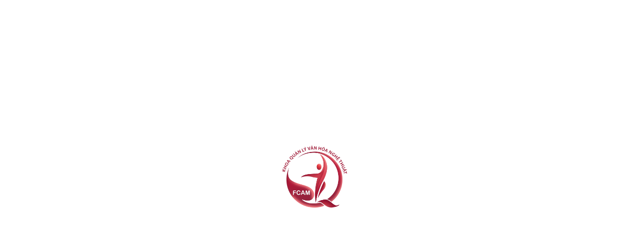

--- FILE ---
content_type: text/css
request_url: https://cdn.inevn.com/css/package.all.css
body_size: 42741
content:
/*!Báº£n quyá»n Â©2025 I&E*/@charset "utf-8";@import url("https://fonts.googleapis.com/css2?family=Material+Symbols+Outlined:opsz,wght,FILL,GRAD@24,400,1,0&display=block");@import url("https://fonts.googleapis.com/css2?family=Source+Sans+Pro:wght@400;700&display=swap");@import url("https://fonts.googleapis.com/css2?family=Epilogue:ital,wght@0,400;0,500;0,600;0,700;1,500&display=swap");@import url("https://fonts.googleapis.com/css?family=Exo:100,100italic,200,200italic,300,300italic,400,400italic,500,500italic,600,600italic,700,700italic,800,800italic,900,900italic&display=swap&subset=vietnamese");@import url("https://fonts.googleapis.com/css2?family=Inter:ital,opsz,wght@0,14..32,100..900;1,14..32,100..900&display=swap");@import url("https://fonts.googleapis.com/css2?family=Roboto:ital,wght@0,100..900;1,100..900&display=swap");@keyframes cháº¡yNgang{0%{width:0}100%{width:100%}}@keyframes cháº¡yNá»n{0%{background-position:top left}50%{background-position:bottom right}100%{background-position:top left}}@keyframes cháº¡yNá»nNgang{from{background-position:left}to{background-position:right}}@keyframes cháº¡yNá»nDá»c{from{background-position:top}to{background-position:bottom}}.cháº¡yNá»n{animation:cháº¡yNá»n 30s linear infinite}@keyframes hiá»‡nMá»{from{opacity:0}}@keyframes blinking{to{visibility:hidden}}.fakeCursor{animation:blinking 1s steps(2,start) infinite}@keyframes hiá»‡nChá»{0%{opacity:1}40%{opacity:1}50%{opacity:0}90%{opacity:0}}@keyframes quayNgang{0%{transform:rotateY(0deg)}33.3%{transform:rotateY(0deg)}66.7%{transform:rotateY(180deg)}100%{transform:rotateY(0deg)}}@keyframes quay{0%{transform:rotate(0deg)}100%{transform:rotate(360deg)}}@keyframes jump{0%{transform:translate3d(0,0,0) scale3d(1,1,1)}40%{transform:translate3d(0,30%,0) scale3d(.7,1.5,1)}100%{transform:translate3d(0,100%,0) scale3d(1.5,.7,1)}}@keyframes jump{0%{transform:translateY(0)}20%{transform:translateY(0)}40%{transform:translateY(-30px)}50%{transform:translateY(0)}60%{transform:translateY(-15px)}80%{transform:translateY(0)}100%{transform:translateY(0)}}@keyframes float{0%{transform:translateY(0px)}50%{transform:translateY(-20px)}100%{transform:translateY(0px)}}@keyframes shadow{0%{transform:scale(.8);opacity:1}50%{transform:scale(1.2);opacity:.3}100%{transform:scale(.8);opacity:1}}@keyframes báº¥mNÃ¨{0%{opacity:1;width:0.5em;height:0.5em;margin:-.25em;border-width:0.5em}100%{opacity:0.2;width:15em;height:15em;margin:-7.5em;border-width:0.03em}}.báº¥mNÃ¨{animation-name:báº¥mNÃ¨;animation-timing-function:ease-out}::-webkit-scrollbar,.thanhCuá»™n{cursor:pointer}::-webkit-scrollbar-thumb,.thanhKÃ©o{cursor:move}// ::-webkit-scrollbar-thumb{min-height:50px;min-width:50px}// ::-webkit-scrollbar,::-webkit-scrollbar-thumb,.thanhCuá»™n,.thanhKÃ©o{background:#fff;border:1px solid #ccc}::-webkit-scrollbar,.thanhCuá»™n{background:transparent}::-webkit-scrollbar-thumb,.thanhKÃ©o{background:#fff;border:1px solid #ccc}::-webkit-scrollbar,::-webkit-scrollbar-thumb{width:8px;height:8px}// .thanhCuá»™n{width:8px;height:8px}// .thanhKÃ©o{width:6px;height:6px}// .thanhKÃ©o:hover{min-height:50px}// .thanhCuá»™n.ngang{min-width:50px;min-height:inherit}:hover > ::-webkit-scrollbar-thumb,:hover::-webkit-scrollbar-thumb,#khungBáº£ng:hover .thanhKÃ©o{background:#ddd}.diÄá»™ng ::-webkit-scrollbar,.diÄá»™ng ::-webkit-scrollbar-thumb,.koCuá»™n::-webkit-scrollbar,.koCuá»™n::-webkit-scrollbar-thumb,.koCuá»™n ::-webkit-scrollbar,.koCuá»™n ::-webkit-scrollbar-thumb,.diÄá»™ng .thanhCuá»™n{display:none;width:0}.diÄá»™ng .bÃ iViáº¿t ::-webkit-scrollbar{display:inherit}@font-face{font-family:Numberic;src:url("/font/numberic.eot");src:url("/font/numberic.eot?#iefix") format("embedded-opentype"),url("/font/numberic.woff") format("woff"),url("/font/numberic.ttf") format("truetype"),url("/font/numberic.svg#Numberic") format("svg")}@font-face{font-family:Header;src:url("/font/header.ttf") format("truetype")}@font-face{font-family:Title;src:url("/font/title.ttf") format("truetype")}@font-face{font-family:Script;src:url("/font/script.ttf") format("truetype")}@font-face{font-family:Text;src:url("/font/text.ttf") format("truetype")}@font-face{font-family:Tip;src:url("/font/tip.ttf") format("truetype")}@font-face{font-family:Hoa;src:url("/font/hoa.ttf") format("truetype")}@font-face{font-family:Note;src:url("/font/notation.ttf") format("truetype")}@font-face{font-family:Emo;src:url("/font/emoji.ttf") format("truetype")}@font-face{font-family:Gotham;src:url("/font/gotham.ttf") format("truetype")}@font-face{font-family:Logo;src:url("/font/logob.ttf") format("truetype"),url("/font/logob.woff") format("woff"),url("/font/logom.otf") format("opentype"),url("/font/logoc.ttf") format("truetype")}@font-face{font-family:Hand;src:url("/font/hand.ttf") format("truetype"),url("/font/hand.woff") format("woff"),url("/font/hand.woff2") format("woff2")}@font-face{font-family:Logom;src:url("/font/logom.ttf") format("truetype"),url("/font/logom.woff") format("woff"),url("/font/logom.otf") format("opentype")}@font-face{font-family:Regular;src:url("/font/regular.otf") format("opentype"),url("/font/regular.ttf") format("truetype"),url("/font/regular.woff") format("woff")}@font-face{font-family:Bold;src:url("/font/bold.eot") format("embedded-opentype"),url("/font/bold.otf") format("opentype"),url("/font/bold.ttf") format("truetype"),url("/font/bold.woff") format("woff"),url("https://applesocial.s3.amazonaws.com/assets/styles/fonts/sanfrancisco/sanfranciscodisplay-semibold-webfont.woff") format("woff")}@font-face{font-family:Display;src:url("/font/display.woff") format("woff")}@font-face{font-family:Icons;src:url("https://fonts.gstatic.com/s/materialsymbolsoutlined/v226/kJF1BvYX7BgnkSrUwT8OhrdQw4oELdPIeeII9v6oDMzByHX9rA6RzazHD_dY43zj-jCxv3fzvRNU22ZXGJpEpjC_1v-p_4MrImHCIJIZrDCvHOej.woff2") format("woff2"),url("https://cdn.inevn.com/font/icons.woff2") format("woff2");font-display:block}@font-face{font-family:IconsO;src:url("https://fonts.gstatic.com/s/materialsymbolsoutlined/v226/kJF1BvYX7BgnkSrUwT8OhrdQw4oELdPIeeII9v6oDMzByHX9rA6RzaxHMPdY43zj-jCxv3fzvRNU22ZXGJpEpjC_1v-p_4MrImHCIJIZrDCvHOej.woff2") format("woff2"),url("/font/icons0.woff2") format("woff2");font-display:block}@font-face{font-family:IconsR;src:url("https://fonts.gstatic.com/s/materialiconsround/v108/LDItaoyNOAY6Uewc665JcIzCKsKc_M9flwmP.woff2") format("woff2")}@font-face{font-family:IconsS;src:url("https://fonts.gstatic.com/s/materialiconssharp/v109/oPWQ_lt5nv4pWNJpghLP75WiFR4kLh3kvmvR.woff2") format("woff2")}@font-face{font-family:IconsT;src:url("https://fonts.gstatic.com/s/materialiconstwotone/v112/hESh6WRmNCxEqUmNyh3JDeGxjVVyMg4tHGctNCu0.woff2") format("woff2")}@font-face{font-family:Myriad;src:url("/font/myriad.woff2") format("woff2"),url("/font/myriad.woff") format("woff"),url("/font/myriad.eot") format("embedded-opentype"),url("/font/myriad.otf") format("opentype"),url("/font/myriad.ttf") format("truetype")}@font-face{font-family:Helvetican;src:url("/font/helvetica.otf") format("opentype"),url("/font/helvetica.ttf") format("truetype")}@font-face{font-family:Montserrat;font-style:normal;font-weight:400;src:local('Montserrat Regular'),local("Montserrat-Regular"),url("/font/Montserrat1.woff2") format("woff2");unicode-range:U+0460-052F,U+1C80-1C88,U+20B4,U+2DE0-2DFF,U+A640-A69F,U+FE2E-FE2F}@font-face{font-family:Montserrat;font-style:normal;font-weight:400;src:local("Montserrat Regular"),local("Montserrat-Regular"),url("/font/Montserrat2.woff2") format("woff2");unicode-range:U+0400-045F,U+0490-0491,U+04B0-04B1,U+2116}@font-face{font-family:Montserrat;font-style:normal;font-weight:400;src:local("Montserrat Regular"),local("Montserrat-Regular"),url("/font/Montserrat3.woff2") format("woff2");unicode-range:U+0102-0103,U+0110-0111,U+1EA0-1EF9,U+20AB}@font-face{font-family:Montserrat;font-style:normal;font-weight:400;src:local("Montserrat Regular"),local("Montserrat-Regular"),url("/font/Montserrat4.woff2") format("woff2");unicode-range:U+0100-024F,U+0259,U+1E00-1EFF,U+2020,U+20A0-20AB,U+20AD-20CF,U+2113,U+2C60-2C7F,U+A720-A7FF}@font-face{font-family:Montserrat;font-style:normal;font-weight:400;src:local("Montserrat Regular"),local("Montserrat-Regular"),url("/font/Montserrat5.woff2") format("woff2");unicode-range:U+0000-00FF,U+0131,U+0152-0153,U+02BB-02BC,U+02C6,U+02DA,U+02DC,U+2000-206F,U+2074,U+20AC,U+2122,U+2191,U+2193,U+2212,U+2215,U+FEFF,U+FFFD}:root{--vh:1vh}title,.title{font-family:Title,Tahoma;letter-spacing:0}[text],text,.text{font-family:Arial,Text;font-size:1em}[num],num,.num{font-family:Numberic,Impact;letter-spacing:-1px}[script],script,.script{font-family:Script,Courier New;letter-spacing:0}[i]:after,[z]:after,[y]:before,[placeholder]:not([y]):not(textarea):not(input):before,[placeholder][y]:not(textarea):not(input):after,[k]:after,[g]:after{transition:opacity .2s;opacity:.75;font-weight:normal;z-index:1;white-space:pre-wrap}// [z]:not([class*="va"]):after,[y]:not([class*="va"]):before{vertical-align:inherit}[z]:not(:empty):not([class*="ml"]):not([class*="dba"]):not([z=":"]):after,[y]:not(:empty):not([class*="ml"]):not([class*="dbb"]):before,[placeholder]:not([y]):not(:empty):before{margin-left:.25em}[z=":"]:after{margin-right:.25em}[k]:after{content:"k"}[g]:after{content:"g"}[z]:after{content:attr(z)}[i]:after{content:attr(i);vertical-align:middle;font-style:normal;opacity:.5;margin-left:.12em}y:before,[y]:before{content:attr(y);margin-right:.25em;margin-left:0}[z=","]:last-child:after{content:""}[y=","]:first-child:before{content:""}.fsp:after,.fsp:before{font-size:1em;opacity:1}.ffn[z]:after,.ffn[placeholder]:before,.ffn[y]:before{font-family:arial;font-size:14px}[placeholder]:not(.pa){position:relative}[placeholder]:not([class*="hmn"]){min-height:1em}[placeholder]:not([y]):not(input):not(textarea):before{content:attr(placeholder);margin-right:.25em;margin-left:0;pointer-events:none}[placeholder][y]:not(input):not(textarea):after{content:attr(placeholder);margin-left:.25em;margin-right:0;pointer-events:none}[placeholder].tac:before{left:50%;transform:translate(-50%,-50%);-webkit-transform:translate(-50%,-50%);-moz-transform:translate(-50%,-50%);-o-transform:translate(-50%,-50%);-ms-transform:translate(-50%,-50%)}[placeholder]:not([y]):not(:empty):before,[placeholder][y]:not(:empty):after{content:none}[e]:not(.ace):empty:before,[e][y]:empty:after{content:attr(e);opacity:.69;pointer-events:none}[e][y]:empty:before{content:attr(y)}[e][v]:empty:before{content:attr(v)}.chá»nÄá»‘iTÆ°á»£ng.fla[e]:after{line-height:20px;padding-right:20px}[w]{position:relative;line-height:1}[w]:before{content:attr(w);position:absolute;left:0;right:0;background:#fff;-webkit-animation:hiá»‡nChá» 8s infinite;-moz-animation:hiá»‡nChá» 8s infinite;-o-animation:hiá»‡nChá» 8s infinite;animation:hiá»‡nChá» 8s infinite;line-height:1}[w][z]:before{padding-right:8px}[v]{position:relative}[v]:empty:not([class*="lh"]){line-height:1em}[v]:before{text-align:center;position:absolute;left:50%;top:50%;transform:translate(-50%,-50%);-webkit-transform:translate(-50%,-50%);-moz-transform:translate(-50%,-50%);-o-transform:translate(-50%,-50%);-ms-transform:translate(-50%,-50%);content:attr(v);opacity:.2;pointer-events:none;max-width:100%}[v]:not(.ffib):not(.pa0):before{padding:5px}[v].vo1:before{opacity:1}[v].vpi:before{position:initial}[v]:not(.táº£iÄc):not(.vv):not(:empty):before{opacity:0}[l]{position:relative}[l]:before{white-space:nowrap;text-overflow:ellipsis;text-align:left;position:absolute;top:0;left:0;right:0;transform:translateY(-50%);-webkit-transform:translateY(-50%);-moz-transform:translateY(-50%);-o-transform:translateY(-50%);-ms-transform:translateY(-50%);content:attr(l);pointer-events:none;font-size:.8em;text-shadow:0 0 2px #fff,-1px -1px 1px #fff,1px -1px 1px #fff,-1px 1px 1px #fff,1px 1px 1px #fff;color:#666;z-index:1;padding:0 .5em;line-height:1em;font-weight:normal}.soáº¡nCode[l]:before{text-shadow:unset;left:unset;transform:unset;color:unset;opacity:.9;padding:2px 5px}.chá»nÄc [l]:before{margin-top:-.7em;padding-left:0}[l]+[l]:not([class*="ma"]):not([class*="mt"]){margin-top:5px}.grid >[l]+[l]:not([class*="ma"]):not([class*="mt"]){margin-top:unset}.ln[l]:before,.ln [l]:before,[l].shine:before{opacity:0}.j+.j:not(.db):before{content:", "}[j]+[j]:before{content:attr(j)}.yzq:before,.yzq:after{content:'"'}*:not(ol){margin:0;padding:0}html{text-rendering:optimizeLegibility;-webkit-font-smoothing:antialiased;-moz-osx-font-smoothing:grayscale;-webkit-tap-highlight-color:transparent;-webkit-tap-highlight-color:rgba(255,255,255,0);-webkit-touch-callout:none;-webkit-user-select:none;user-select:none}body{-webkit-touch-callout:default;-webkit-user-select:text;user-select:text}// .lá»Ÿm.diÄá»™ng body{height:100vh;overflow:auto;-webkit-overflow-scrolling:touch}style{display:none!important}body:focus,body:active,*:focus,*:active{cursor:default}.Ä‘angTáº£i *{cursor:progress}.Ä‘angTáº£i.lÃ¢u{cursor:wait}.Ä‘angTáº£i.lÃ¢u > *{pointer-events:none}h1,h2,h3,h4,h5,h6{font-size:1em}.soáº¡nTháº£o h1:before,.soáº¡nTháº£o h2:before,.soáº¡nTháº£o h3:before,.soáº¡nTháº£o h4:before,.soáº¡nTháº£o h5:before,.soáº¡nTháº£o h6:before{opacity:.5;font-size:.8em;font-weight:normal}.soáº¡nTháº£o h1:before{content:"<H1>"}.soáº¡nTháº£o h2:before{content:"<H2>"}.soáº¡nTháº£o h3:before{content:"<H3>"}.soáº¡nTháº£o h4:before{content:"<H4>"}.soáº¡nTháº£o h5:before{content:"<H5>"}.soáº¡nTháº£o h6:before{content:"<H6>"}code.iMsg,td.iMsg,tr.iMsg,.chá»nÄc.iMsg{background-color:#ffc}tr.iMsg > td.iMsg{background-color:#ffa}canvas{image-rendering:pixelated;image-rendering:crisp-edges}.soáº¡nTháº£o a[rel="nofollow"]:after{content:"block";vertical-align:middle}@media print{.c1p,.c1ccp *{color:#111!important}.inÄc,.c1ccp *:before,.c1ccp *:after{opacity:1!important}.fg1p,.c1ccp{filter:grayscale(1)!important}.koIn:not(.cÃ³Hiá»‡n),.dnp{display:none!important}.dip,.inÄc{display:initial!important}.dbp{display:block!important}.w1p{width:100%}table,.pbaa{page-break-after:auto}tr,td,pre,blockquote,.pbia{page-break-inside:avoid;page-break-after:auto}thead{display:table-header-group}tfoot{display:table-footer-group}}.overthrow-enabled .overthrow{overflow:auto;-webkit-overflow-scrolling:touch}.ace:empty:after{content:attr(e);display:block;text-align:center;opacity:.8;padding:5px}.ace.e400:empty:after{content:"No data available"}font:not([color]),font[color*="rgba(0,"]{color:inherit}input{min-height:22px;padding:2px 5px;border:1px solid #777;line-height:20px}button,select,textarea,input{font-family:inherit;font-size:inherit}input[type=password],input[type=pwd],input.che{-webkit-text-security:square}input,textarea,input:active,textarea:active,.input,.iInput,[contenteditable],.sá»­aÄc{cursor:text;user-select:text;-webkit-user-select:text}.btn,.btn *,.báº¥mÄc,.báº¥mÄc *,input[type="file"],input[type="radio"],a[href]{cursor:pointer}.cui{cursor:unset!important}.cpi{cursor:pointer!important}a{color:inherit;text-decoration:none}a[href^="javascript"]{display:none!important}ul,ol{margin:5px 0;padding-left:25px}.ui-sortable-handle,.ui-sortable-handle *,.diÄc,.diÄc *{cursor:move}.kÃ©oÄc,.kÃ©oÄc *{cursor:move}.Ä‘áº·tÄc,.Ä‘áº·tÄc *{cursor:copy}.koÄc,.koÄc *,[disabled]{cursor:not-allowed!important}.trans2,.ta2{-webkit-transition:.2s;-moz-transition:.2s;-o-transition:.2s;-ms-transition:.2s;transition:.2s}.trans5,.ta5{-webkit-transition:.5s;-moz-transition:.5s;-o-transition:.5s;-ms-transition:.5s;transition:.5s}.koIcon .iIcon{background-color:rgba(0,0,0,.1);color:transparent!important}.koIcon .iIcon:not([class*="wh"]){width:1em}.iIcon.báº¥mÄc:hover,.iIcon.báº¥mÄc.iMsg{box-shadow:0 0 0 1px}.iMsg.táº£iChá»{pointer-events:none;opacity:.8}// .báº¥mÄc .iIcon:not([class*=" va"]),.btn .iIcon:not([class*=" va"]){vertical-align:middle}.báº¥mÄc .iIcon:not([class*=" fs"]){font-size:1.4em}.iIcon.dbi{margin:0 auto 3px}.iIcon:not([class*=" fs"]){max-width:1.4em;text-align:center}.iIcon:not([class*=" db"]):not([class*=" dn"]){display:inline-block}.chá»nÄc .iIcon.pa{line-height:1.15em}// .iIcon:not([class*=" va"]){vertical-align:middle}em,cite{font-style:normal}img{vertical-align:middle}img[id]:not(#logo)[height]{height:auto}// img[role]{display:none}fieldset{border:none}img + br{margin-top:5px;display:block;content:"";line-height:10px}img:not([class]):not([src^="data:image/svg+xml"]),img.lá»—i{max-width:100%}// #bÃ iViáº¿t br + br{display:none}// #bÃ iViáº¿t * + br:last-child{display:none}// .soáº¡nTháº£o * + br:last-child{display:initial}p:not([class]) + p{margin-top:6px}.ym{width:12px;height:12px}.báº¥mÄc:not([contenteditable]):not(.sá»­aÄc):not(a),.btn,.usn,.iTip,.unselectable,[unselectable=on]{-moz-user-select:none;-o-user-select:none;-khtml-user-select:none;-webkit-user-select:none;-ms-user-select:none;user-select:none}.usi{user-select:initial}.usu{user-select:unset}.usuc *{user-select:unset}.ust{user-select:text}.udn,img{-webkit-user-drag:none;-khtml-user-drag:none;-moz-user-drag:none;-o-user-drag:none;user-drag:none}.invisible{visibility:hidden}.relative{position:relative}.ui-tooltip-content{word-wrap:break-word}.koKÃ©o{margin-right:-10px;padding-right:10px}url:after,.cba:after{content:"";display:block;clear:both}.rá»—ngChá»:empty:after,.hiá»‡nCuá»™n:after,.Ä‘angChá»nÄá»‘iTÆ°á»£ng:empty:before{content:"";display:block;clear:both;background:url("https://cdn.inevn.com/img/wait.isig") center/auto 80% no-repeat;height:35px;width:100%}.rá»—ngChá»2:not(.dne):empty:after{content:"";display:block;clear:both;background:url("https://cdn.inevn.com/img/spinning.isip") center/auto 80% no-repeat;height:100px;width:100%;animation:quay 1.5s linear infinite}.báº£ng{background:#fff;border:1px solid #ccc}.tr{display:inline-block;vertical-align:top}.td{border:1px solid #ccc;margin-top:-1px;margin-right:-1px;margin-bottom:-1px;padding:2px}.optimized{min-width:100%;color:#333;position:relative;word-break:normal}.optimized:not(.koViá»n):not(.giáº£){box-shadow:0 0 0 1px #aaa;border-spacing:0;border-collapse:collapse}.diÄá»™ng .optimized{transform:translate3d(0,0,0)}.optimized.bra{border-radius:8px;overflow:hidden}.optimized.bra tr:first-child > *:first-child{border-top-left-radius:6px}.optimized.bra tr:first-child > *:last-child{border-top-right-radius:6px}.optimized.bra tr:last-child > *:first-child{border-bottom-left-radius:6px}.optimized.bra tr:last-child > *:last-child{border-bottom-right-radius:6px}.optimized thead td,.optimized tbody:not(:first-child) tr:first-child > *{border-radius:0!important}.optimized tbody:empty::before{left:0;transform:translateY(-50%);width:100vw;line-height:1.4;white-space:pre-line}.optimized:not(.koViá»n) tr>*:not([class*=" bw"]){border:1px solid #ddd;position:relative}.optimized:not(.má»›i):not([class*=" p"]) td:not([class*="pa"]),.optimized th{padding:3px 5px}.optimized.má»›i td{padding:8px 5px}.optimized .header td:not([class*=" p"]){padding:5px!important}.optimized.Ã­tViá»n:not(.koNá»n) tbody>tr:nth-child(even):not([class*="bg"]):not(.iMsg){background-color:rgba(0,0,0,.05)}.optimized.Ã­tViá»n:not(.koNá»n) tbody>tr:nth-child(even):not([class*="bgc"]) .chá»nVá»‹TrÃ­ .che{background-color:#f2f2f2}.optimized.Ã­tViá»n tr>*:not([class*=" bw"]){border-width:0 1px}.optimized.koNá»n.Ã­tViá»n tr>*{border-width:0 0 1px}.optimized.má»›i.koNá»n.Ã­tViá»n tr>*:first-child{border:0}.optimized tr>:only-child{border-left:0;border-right:0}// .optimized th.bar{border-width:0 0 1px 0}.optimized.pa0 td{padding:0}.optimized td:not(.els),.optimized td input.els{overflow:visible}.optimized tr.chá» td:empty:before{content:"..."}.optimized td:first-child:empty:before{display:block;content:"";height:1.5em}.optimized tt{display:block;text-transform:uppercase;line-height:1.5}.optimized tr{page-break-after:auto}.optimized th{padding:5px}.optimized tr.ná»•iÄc:not([class*="bgc"]){background-color:#fff!important}.optimized tr.ná»•iÄc>*{z-index:5;background-color:inherit}.optimized .amount,.optimized .codename{font:1.3em Numberic}// .optimized .date{color:#bef;font-size:1.2em;letter-spacing:0;margin-left:5px}.optimized .result{color:yellow;font-size:1.6em}.optimized .footer{border-top:2px solid #ccc;font-weight:bold}.optimized .sticker{display:inline-block;width:25px;height:25px;background-color:rgba(0,0,0,.85);line-height:23px;color:#ddd}.optimized .header{border-width:2px 0 2px 0;border-style:solid;border-color:#ccc;font-weight:bold}.optimized .header:not([class*="bg"]){background-color:rgba(0,0,0,.1)}.optimized.Ã­tViá»n .header{border:0}.optimized tr.ghim>*{position:sticky!important;z-index:7}.optimized thead tr.ghim>*{top:0}.optimized tfoot tr.ghim>*{bottom:0}.optimized tr.ghim.header>*{z-index:9}.optimized tr.ghim:not([class*="bg1g"])>*:not([class*="bg"]){background:inherit}.optimized tr.ghim:not([class*="bg"])>*:not([class*="bg"]){background:#fff}.optimized tr.koChá»n .chá»nDÃ²ng,.optimized tr.koChá»n .boChá»n{display:none;pointer-events:none}.optimized .bot{height:0;line-height:0}.optimized .bot th{border-top:1px solid #aaa}.optimized tr.lá»c{background-color:rgba(255,255,0,.35)!important}.optimized .lá»c .che{background-color:#ffa!important}.optimized #input{position:absolute;top:0;left:0;width:100%;height:100%;border:0;text-align:center;font-size:1em;background-color:#ffa;padding:0}.optimized.koViá»n,.optimized.koViá»n tr,.optimized.koViá»n td,.optimized.koViá»n th{border:0!important}.optimized.koNá»n *{background:none}.soáº¡nTháº£o .optimized.koViá»n{border:1px dashed #eee!important}.iTable.giáº£:not(.nhÃ¡p)>tfoot,.iTable.giáº£:not(.nhÃ¡p)>tbody,.iTable.giáº£:not(.nhÃ¡p)>thead .header,.iTable.giáº£:not(.nhÃ¡p)>thead .checkCá»™t{display:none}#iMsg{top:0;left:0;z-index:200}.iTip{z-index:300!important;max-height:100%}html:not(.diÄá»™ng) .iMsg.koChe:not(.ngoÃ i){z-index:301;-webkit-mask-image:none}.iMsg.koChe:not([class*="bg"]){background-color:#fff}#iMsg_container{min-width:250px;max-width:100%;max-height:100%;color:#222;border:8px solid rgba(0,0,0,.75);z-index:100}#iMsg_container:last-child{overflow:visible}#iMsg_container:last-child:before{z-index:-1;content:"";position:fixed;top:0;bottom:0;left:0;right:0;background-color:rgba(0,0,0,.65)}#iMsg_content{background:rgba(255,255,255,.85);border-top:0}#iMsg_message b{margin:0 .25em}.lá»‹ch .Ã´.hÃ´mNay{border-color:#071!important}.lá»‹ch #nÄƒm{font-size:20px}.lá»‹ch #thÃ¡ng{font-size:14px}.lá»‹ch #thÃ¡ng .thÃ¡ng{line-height:33px}.lá»‹ch #ngÃ y{font-size:12px}.lá»‹ch #ngÃ y .ngÃ y.trÆ°á»›c{background-image:url("https://cdn.inevn.com/img/prev.isip")}.lá»‹ch #ngÃ y .ngÃ y.sau{background-image:url("https://cdn.inevn.com/img/next.isip")}.lá»‹ch #ngÃ y .ngÃ y.trÆ°á»›c,.lá»‹ch #ngÃ y .ngÃ y.sau{background-color:transparent;background-position:center;background-repeat:no-repeat;width:6px;height:40px}.bfb1{backdrop-filter:blur(1px)}.bfb3{backdrop-filter:blur(3px)}.bfb4{backdrop-filter:blur(4px)}.bfb5{backdrop-filter:blur(5px)}.bfnia *,.lá»Ÿm *{backdrop-filter:none!important}.fi,.fi img,.fi .bgsc{filter:invert(1)}.fibr{filter:invert(1) brightness(0)}.fb1{filter:blur(1px)}.fb2{filter:blur(2px)}.fb3{filter:blur(3px)}.fb5{filter:blur(5px)}.fb10{filter:blur(10px)}.fcy,.fcyh:hover{filter:sepia(100%) hue-rotate(0) saturate(10)}.fcb,.fcbh:hover{filter:sepia() hue-rotate(500deg) saturate(10)}.fcg,.fcgh:hover{filter:sepia() hue-rotate(400deg) saturate(10)}.fg0h:hover,.fg0ah:hover:after,.fg0bh:hover:before{filter:grayscale(0)}.fg1,.fg1a:after,.fg1b:before{filter:grayscale(1)}.fg01{filter:grayscale(.1)}.fg03{filter:grayscale(.3)}.fg05{filter:grayscale(.5)}.fg07{filter:grayscale(.7)}.fgb1,.fbg1{filter:blur(1px) grayscale(100%)}.fhr45{filter:hue-rotate(45deg)}.fhr-45{filter:hue-rotate(-45deg)}.fbr08,.fbr08h:hover{filter:brightness(.8)}.fbr09,.fbr09h:hover,.báº¥mÄc[class*="bg1g"]:hover:active{filter:brightness(.9)}.fbr11,.fbr11h:hover,.táº­pTin.iMsg,.báº¥mÄc[class*="bg1g"]:hover{filter:brightness(1.1)}.fbr12,.fbr12h:hover{filter:brightness(1.2)}.fbr15,.fbr15h:hover{filter:brightness(1.5)}.fbw{filter:brightness(100)}.fbb{filter:brightness(0)}.fs15h:hover{filter:saturate(1.5)}.fh{-moz-transform:scaleX(-1);-o-transform:scaleX(-1);-webkit-transform:scaleX(-1);transform:scaleX(-1);filter:FlipH;-ms-filter:"FlipH"}.fv{-moz-transform:scaleY(-1);-o-transform:scaleY(-1);-webkit-transform:scaleY(-1);transform:scaleY(-1);filter:FlipV;-ms-filter:"FlipV"}.fu{-webkit-transform:rotate(90deg);-moz-transform:rotate(90deg);-ms-transform:rotate(90deg);-o-transform:rotate(90deg);filter:progid:DXImageTransform.Microsoft.BasicImage(rotation=1)}.fc{-webkit-transform:rotate(-90deg);-moz-transform:rotate(-90deg);-ms-transform:rotate(-90deg);-o-transform:rotate(-90deg);filter:progid:DXImageTransform.Microsoft.BasicImage(rotation=3)}.fds0{filter:drop-shadow(2px 2px 0 #111)}.fnh:hover{filter:none}.fni{filter:none!important}// .láº»Cao > .chá»©a{padding-top:1px}// .láº»Rá»™ng > .chá»©a{padding-left:1px;margin-left:-1px}.hex{position:relative;width:1em;height:.5774em;margin:.135em 0;float:left;color:transparent}.hex:before{top:-.365em;border-top:solid 1px;border-right:solid 1px}.hex:after{bottom:-.365em;border-bottom:solid 1px;border-left:solid 1px}.hex:before,.hex:after{border-color:inherit;content:"";position:absolute;z-index:1;width:.7072em;height:.7072em;-webkit-transform:scaleY(.5774) rotate(-45deg);-ms-transform:scaleY(.5774) rotate(-45deg);transform:scaleY(.5774) rotate(-45deg);background-color:inherit;left:.126446em}.bar{position:relative}.bar,.btn,.barb:before,.bar[class*="bg1g"]:before{background-image:-webkit-gradient(linear,left top,left bottom,from(rgba(255,255,255,.1)),to(rgba(0,0,0,.1)));background-image:-webkit-linear-gradient(rgba(255,255,255,.1),rgba(0,0,0,.1));background-image:-moz-linear-gradientrgba(255,255,255,.1),rgba(0,0,0,.1));background-image:-ms-linear-gradient(rgba(255,255,255,.1),rgba(0,0,0,.1));background-image:-o-linear-gradient(rgba(255,255,255,.1),rgba(0,0,0,.1));background-image:linear-gradient(rgba(255,255,255,.1),rgba(0,0,0,.1))}.bar[class*="bg1g"]:not(tr):before{position:absolute;top:0;bottom:0;left:0;right:0;content:"";pointer-events:none}//.bar{text-shadow:0 -1px 1px #000}//.btn{text-shadow:0 1px 1px #111}.btn.hover,.btn:hover{background-image:-webkit-gradient(linear,left top,left bottom,from(rgba(150,150,150,.1)),to(rgba(0,0,0,.1)));background-image:-webkit-linear-gradient(rgba(150,150,150,.1),rgba(0,0,0,.1));background-image:-moz-linear-gradientrgba(150,150,150,.1),rgba(0,0,0,.1));background-image:-ms-linear-gradient(rgba(150,150,150,.1),rgba(0,0,0,.1));background-image:-o-linear-gradient(rgba(150,150,150,.1),rgba(0,0,0,.1));background-image:linear-gradient(rgba(150,150,150,.1),rgba(0,0,0,.1))}.btn.down,.btn:active{background-image:-webkit-gradient(linear,left top,left bottom,from(rgba(0,0,0,.1)),to(rgba(255,255,255,.1)));background-image:-webkit-linear-gradient(rgba(0,0,0,.1),rgba(255,255,255,.1));background-image:-moz-linear-gradientrgba(0,0,0,.1),rgba(255,255,255,.1));background-image:-ms-linear-gradient(rgba(0,0,0,.1),rgba(255,255,255,.1));background-image:-o-linear-gradient(rgba(0,0,0,.1),rgba(255,255,255,.1));background-image:linear-gradient(rgba(0,0,0,.1),rgba(255,255,255,.1))}.indicatorBar{counter-reset:step}.indicatorBar li{list-style-type:none;width:25%;float:left;font-size:12px;position:relative;text-align:center;text-transform:uppercase;color:#7d7d7d}.indicatorBar li:before{width:30px;height:30px;content:counter(step);counter-increment:step;line-height:30px;border:2px solid #7d7d7d;display:block;text-align:center;margin:0 auto 10px auto;border-radius:50%;background-color:white;position:relative;z-index:1}.indicatorBar li:after{width:100%;height:2px;content:'';position:absolute;background-color:#7d7d7d;top:15px;left:-50%}.indicatorBar li:first-child:after{content:none}.indicatorBar li.active{color:green}.indicatorBar li.active:before{border-color:#55b776}.indicatorBar li.active + li:after{background-color:#55b776}progress[value]::-webkit-progress-value{background-size:35px 20px,100% 100%,100% 100%;background-image:-webkit-linear-gradient(-45deg,transparent 33%,rgba(0,0,0,.1) 33%,rgba(0,0,0,.1) 66%,transparent 66%),-webkit-linear-gradient(top,rgba(255,255,255,.25),rgba(0,0,0,.25)),-webkit-linear-gradient(left,#09c,#f44)}progress[value]::-moz-progress-value{background-size:35px 20px,100% 100%,100% 100%;background-image:-moz-linear-gradient(135deg,transparent 33%,rgba(0,0,0,.1) 33%,rgba(0,0,0,.1) 66%,transparent 66%),-moz-linear-gradient(top,rgba(255,255,255,.25),rgba(0,0,0,.25)),-moz-linear-gradient(left,#09c,#f44)}progress[value][class*=" bgc"]::-webkit-progress-bar{background-color:transparent}progress[value][class*=" bgc"]::-moz-progress-bar{background-color:transparent}progress[value].bra10::-webkit-progress-value{border-radius:10px}progress[value].bra10::-moz-progress-value{border-radius:10px}.tss,.tssg{color:#fff}.tss{text-shadow:0 0 4px #000,-2px -2px 2px #000,2px -2px 2px #000,-2px 2px 2px #000,2px 2px 2px #000}.tssg{text-shadow:0 0 4px #000,-2px -2px 2px #000,2px -2px 2px #000,-2px 2px 2px #000,2px 2px 2px #000,0 0 1em #fff}.tssg.r{text-shadow:0 0 4px #d00,-2px -2px 2px #d00,2px -2px 2px #d00,-2px 2px 2px #d00,2px 2px 2px #d00,0 0 1em #fff}.tssg.g{text-shadow:0 0 4px #070,-2px -2px 2px #070,2px -2px 2px #070,-2px 2px 2px #070,2px 2px 2px #070,0 0 1em #fff}.tssg.b{text-shadow:0 0 4px #00a,-2px -2px 2px #00a,2px -2px 2px #00a,-2px 2px 2px #00a,2px 2px 2px #00a,0 0 1em #fff}.tssg.y{text-shadow:0 0 4px #aa0,-2px -2px 2px #aa0,2px -2px 2px #aa0,-2px 2px 2px #aa0,2px 2px 2px #aa0,0 0 1em #fff}.tssg.p{text-shadow:0 0 4px #a0a,-2px -2px 2px #a0a,2px -2px 2px #a0a,-2px 2px 2px #a0a,2px 2px 2px #a0a,0 0 1em #fff}.tssg.c{text-shadow:0 0 4px #0cc,-2px -2px 2px #0cc,2px -2px 2px #0cc,-2px 2px 2px #0cc,2px 2px 2px #0cc,0 0 1em #fff}.tssg.gd{text-shadow:0 0 4px darkgreen,-2px -2px 2px darkgreen,2px -2px 2px darkgreen,-2px 2px 2px darkgreen,2px 2px 2px darkgreen,0 0 1em #fff}.tssg.o{text-shadow:0 0 4px orange,-2px -2px 2px orange,2px -2px 2px orange,-2px 2px 2px orange,2px 2px 2px orange,0 0 1em #fff}.tssg.s{text-shadow:0 0 4px silver,-2px -2px 2px silver,2px -2px 2px silver,-2px 2px 2px silver,2px 2px 2px silver,0 0 1em #fff}.tssg.w{text-shadow:0 0 4px #fff,-2px -2px 2px #fff,2px -2px 2px #fff,-2px 2px 2px #fff,2px 2px 2px #fff,0 0 1em #fff}.tnia *,.lá»Ÿm *:not(.Ä‘á»™ngÄc){transition:none!important;animation:none!important}.tpa{transition-property:all}.tpo,.to2,.to5{transition-property:opacity}.tpbg{transition-property:background}.tpbc{transition-property:background-color}.tpf{transition-property:filter}.tpfs{transition-property:font-size}.tpt,.tt2{transition-property:transform}.tpl{transition-property:left}.td2,.to2,.tt2{transition-duration:.2s}.td5,.to5{transition-duration:.5s}.ttfe{transition-timing-function:ease}.ttfl{transition-timing-function:linear}.ttfio{transition-timing-function:ease-in-out}.tp1tz0{transform:perspective(1px) translateZ(0)}.an,.anh:hover{animation:none}.ani,.anih:hover,.iTip.tl50i{animation:none!important}.anq,.aqn5i{animation-name:quayNgang}.ann{animation-name:jump}.anr,.ar1,.ar1h:hover,.ar1i,.ar5i{animation-name:shake}.anj,.aj1,.aj1h:hover{animation-name:jello}.ad02{animation-duration:.2s}.ad05{animation-duration:.5s}.ad1,.ar1,.ar1h,.aj1,.aj1h,.ar1i{animation-duration:1s}.ad5,.aqn5i,.ar5i{animation-duration:5s}.aci,.aqn5i,.ar5i,.acih:hover{animation-iteration-count:infinite}.afb{animation-fill-mode:both}.ml2,.mlr2,.ma2,.ml2c>*{margin-left:2px}.mr2,.mlr2,.ma2{margin-right:2px}.mt2,.mtb2,.ma2,.mtb-0{margin-top:2px}.mb2,.mtb2,.ma2{margin-bottom:2px}.ml3,.mlr3,.ma3{margin-left:3px}.ml5,.mlr5,.ma5,.ml5a:after,.ml5b:before,.ml5c>*{margin-left:5px}.mr3,.mlr3,.ma3{margin-right:3px}.mr5,.mlr5,.ma5,.mr5a:after,.mr5b:before,.mr5c>*{margin-right:5px}.mt3,.mtb3,.ma3{margin-top:3px}.mb3,.mtb3,.ma3{margin-bottom:3px}.mt5,.mtb5,.ma5,.mt5a:after,.mt5b:before,.mt5c>*{margin-top:5px}.mb5,.mtb5,.ma5,.mb5a:after,.mb5b:before,.mb5c>*{margin-bottom:5px}.ml7,.mlr7,.ma7{margin-left:7px}.mr7,.mlr7,.ma7{margin-right:7px}.mt7,.mtb7,.ma7{margin-top:7px}.mb7,.mtb7,.ma7{margin-bottom:7px}.ml10,.mlr10,.ma10,.ml10b:before,.ml10a:after,.ml10c>*{margin-left:10px}.mr10,.mlr10,.ma10,.mr10c>*{margin-right:10px}.mt10,.mtb10,.ma10,.mt10c>*{margin-top:10px}.mb10,.mtb10,.ma10,.mb10c>*{margin-bottom:10px}.ml15,.mlr15,.ma15{margin-left:15px}.mr15,.mlr15,.ma15,.mr15c>*{margin-right:15px}.mt15,.mtb15,.ma15{margin-top:15px}.mb15,.mtb15,.ma15,.mb15c>*{margin-bottom:15px}.ml25,.mlr25,.ma25{margin-left:25px}.mr25,.mlr25,.ma25,.mr25c>*{margin-right:25px}.mt25,.mtb25,.ma25{margin-top:25px}.mb25,.mtb25,.ma25,.mb25c>*{margin-bottom:25px}.ml30,.mlr30,.ma30{margin-left:30px}.mr30,.mlr30,.ma30{margin-right:30px}.mt30,.mtb30,.ma30{margin-top:30px}.mb30,.mtb30,.ma30{margin-bottom:30px}.ml40,.mlr40,.ma40{margin-left:40px}.mr40,.mlr40,.ma40{margin-right:40px}.mt40,.mtb40,.ma40{margin-top:40px}.mb40,.mtb40,.ma40{margin-bottom:40px}.ml50,.mlr50,.ma50{margin-left:50px}.mr50,.mlr50,.ma50{margin-right:50px}.mt50,.mtb50,.ma50{margin-top:50px}.mb50,.mtb50,.ma50{margin-bottom:50px}.ml60,.mlr60,.ma60{margin-left:60px}.mr60,.mlr60,.ma60{margin-right:60px}.mt60,.mtb60,.ma60{margin-top:60px}.mb60,.mtb60,.ma60{margin-bottom:60px}.ml75,.mlr75,.ma75{margin-left:75px}.mr75,.mlr75,.ma75{margin-right:75px}.mt75,.mtb75,.ma75{margin-top:75px}.mb75,.mtb75,.ma75{margin-bottom:75px}.mb-2,.mtb-0{margin-bottom:-2px}.ml1,.mlr1,.ma1{margin-left:1px}.mr1,.mlr1,.ma1{margin-right:1px}.mt1,.mtb1,.ma1{margin-top:1px}.mb1,.mtb1,.ma1{margin-bottom:1px}.ml02,.mlr02,.ma02,.ml02a:after{margin-left:.2em}.mr02,.mlr02,.ma02,.mr02b:before{margin-right:.2em}.mt02,.mtb02,.ma02{margin-top:.2em}.mb02,.mtb02,.ma02{margin-bottom:.2em}.ml03,.mlr03,.ma03{margin-left:.3em}.mr03,.mlr03,.ma03{margin-right:.3em}.mt03,.mtb03,.ma03{margin-top:.3em}.mb03,.mtb03,.ma03{margin-bottom:.3em}.ml0,.mlr0,.ma0,.ma0e:empty,.ml0c>*,.ml0fc:first-child,.ml0a:after,.ml0b:before,.ma0b:before,.ma0a:after,.ml2c>:first-child,.ml5c>:first-child,.ml10c>:first-child{margin-left:0}.mr0,.mlr0,.ma0,.ma0e:empty,.mr0c>*,.mr0lcc>:last-child,.mr0lc:last-child,.mr0b:before,.ma0b:before,.ma0a:after{margin-right:0}.mt0,.mtb0,.ma0,.ma0e:empty,.mt0fc:first-child,.mt0b:before,.ma0b:before,.ma0a:after{margin-top:0}.mb0,.mtb0,.ma0,.ma0e:empty,.mb0lc:last-child,.ma0b:before,.ma0a:after{margin-bottom:0}.ma0i{margin:0!important}.mla,.mlra,.maa,.Ä‘á»“{margin-left:auto}.mra,.mlra,.maa,.Ä‘á»“{margin-right:auto}.mta,.mtba,.maa,.Ä‘á»“{margin-top:auto}.mba,.mtba,.maa,.Ä‘á»“{margin-bottom:auto}.ml-1,.ml-1e:nth-child(even){margin-left:-1px}.mr-1{margin-right:-1px}.mt-1{margin-top:-1px}.mb-1{margin-bottom:-1px}.ml-2,.ml-2b:before{margin-left:-2px}.mr-2{margin-right:-2px}.mt-2{margin-top:-2px}.mb-2{margin-bottom:-2px}.ml-5,.mlr-5,.ml-5b:before{margin-left:-5px}.mr-5,.mlr-5{margin-right:-5px}.mt-5{margin-top:-5px}.mb-5{margin-bottom:-5px}.ml-10,.mlr-10,.w1a20:not(.w75):not(.w50):not(.w33):not(.w25):not(.w10):not(.koCÄƒn){margin-left:-10px}td .w1a20{margin-left:unset!important}.mr-10,.mlr-10{margin-right:-10px}.mt-10{margin-top:-10px}.mb-10{margin-bottom:-10px}.ml-15,.mlr-15{margin-left:-15px}.mr-15,.mlr-15{margin-right:-15px}.mt-15{margin-top:-15px}.mb-15{margin-bottom:-15px}.ml-25,.mlr-25{margin-left:-25px}.mr-25,.mlr-25{margin-right:-25px}.mt-25{margin-top:-25px}.mb-25{margin-bottom:-25px}.mt-50{margin-top:-50%}.mb-50{margin-bottom:-50%}.ml50,.mlr50{margin-left:50px}.mr50,.mlr50{margin-right:50px}.ml100{margin-left:100px}.ml150{margin-left:150px}.ml200{margin-left:200px}.ml300{margin-left:300px}.mt-100{margin-top:-100%}.mt-1e{margin-top:-1em}.mb-1e{margin-bottom:-1em}.pl05e,.pl05ee:nth-child(even),.pl05eo:nth-child(odd),.pl05eb:before{padding-left:.5em}.pl1,.plr1,.pa1{padding-left:1px}.pr1,.plr1,.pa1{padding-right:1px}.pt1,.ptb1,.pa1{padding-top:1px}.pb1,.ptb1,.pa1{padding-bottom:1px}.pl2,.plr2,.pa2{padding-left:2px}.pr2,.plr2,.pa2{padding-right:2px}.pt2,.ptb2,.pa2{padding-top:2px}.pb2,.ptb2,.pa2{padding-bottom:2px}.pl3,.plr3,.pa3{padding-left:3px}.pr3,.plr3,.pa3{padding-right:3px}.pt3,.ptb3,.pa3{padding-top:3px}.pb3,.ptb3,.pa3{padding-bottom:3px}.pl5,.plr5,.pa5td td,.pa5,.plr5td td{padding-left:5px}.pr5,.plr5,.pa5td td,.pa5,.plr5td td{padding-right:5px}.pt5,.ptb5,.pa5td td,.pa5,.ptb5td td{padding-top:5px}.pb5,.ptb5,.pa5td td,.pa5,.ptb5td td{padding-bottom:5px}.pl7,.plr7,.pa7td td,.pa7,.plr7td td{padding-left:7px}.pr7,.plr7,.pa7td td,.pa7,.plr7td td{padding-right:7px}.pt7,.ptb7,.pa7td td,.pa7,.ptb7td td{padding-top:7px}.pb7,.ptb7,.pa7td td,.pa7,.ptb7td td{padding-bottom:7px}.pl10,.plr10,.pa10td td,.pa10,.plr10td td,.pa10e:empty{padding-left:10px}.pr10,.plr10,.pa10td td,.pa10,.plr10td td,.pa10e:empty{padding-right:10px}.pt10,.ptb10,.pa10td td,.pa10,.ptb10td td,.pa10e:empty{padding-top:10px}.pb10,.ptb10,.pa10td td,.pa10,.ptb10td td,.pa10e:empty{padding-bottom:10px}.pl15,.plr15,.pa15td td,.pa15,.plr15td td{padding-left:15px}.pr15,.plr15,.pa15td td,.pa15,.plr15td td{padding-right:15px}.pt15,.ptb15,.pa15td td,.pa15,.ptb15td td{padding-top:15px}.pb15,.ptb15,.pa15td td,.pa15,.ptb15td td{padding-bottom:15px}.pl25,.plr25,.pa25td td,.pa25,.plr25td td{padding-left:25px}.pr25,.plr25,.pa25td td,.pa25,.plr25td td{padding-right:25px}.pt25,.ptb25,.pa25td td,.pa25,.ptb25td td{padding-top:25px}.pb25,.ptb25,.pa25td td,.pa25,.ptb25td td{padding-bottom:25px}.pl35,.plr35,.pa35{padding-left:35px}.pr35,.plr35,.pa35{padding-right:35px}.pt35,.ptb35,.pa35{padding-top:35px}.pb35,.ptb35,.pa35{padding-bottom:35px}.pl40,.plr40,.pa40{padding-left:40px}.pr40,.plr40,.pa40{padding-right:40px}.pt40,.ptb40,.pa40{padding-top:40px}.pb40,.ptb40,.pa40{padding-bottom:40px}.pl50,.plr50,.pa50{padding-left:50px}.pr50,.plr50,.pa50{padding-right:50px}.pt50,.ptb50,.pa50{padding-top:50px}.pb50,.ptb50,.pa50{padding-bottom:50px}.pt2e{padding-top:2em}.pb2e{padding-bottom:2em}.pa02{padding:.2em}.pa03{padding:.3em}.pa05{padding:.5em}.pa08{padding:.8em}.pa1e{padding:1em}.pa2e{padding:2em}.pl0,.plr0,.pa0,.pa0e:empty,.pl0b:before,.pl0fc:first-child{padding-left:0}.pr0,.plr0,.pa0,.pa0e:empty,.pr0lc:last-child{padding-right:0}.pt0,.ptb0,.pa0,.pa0e:empty,.pt0fc:first-child{padding-top:0}.pb0,.ptb0,.pa0,.pa0e:empty,.pb0fc:last-child{padding-bottom:0}.pa0i,.pa0i .iTip-content,.pa0bi:before{padding:0!important}.paa{padding:auto}.pb14{padding-bottom:400%}.pb13{padding-bottom:300%}.pb12{padding-bottom:200%}.pb916{padding-bottom:177.77%}.pb23{padding-bottom:150%}.pb34{padding-bottom:133.33%}.pb1{padding-bottom:100%}.pb43{padding-bottom:75%}.pb45{padding-bottom:125%}.pb32{padding-bottom:66.66%}.pb169,.pb169e:empty{padding-bottom:56.25%;height:unset!important}.pb229,.pb229e:empty{padding-bottom:40.909%;height:unset!important}.pb21,.pb189{padding-bottom:50%}.pb209{padding-bottom:45%}.pb249{padding-bottom:37.5%}.pb31{padding-bottom:33.33%}.pb41{padding-bottom:25%}.pb51{padding-bottom:20%}.flr >*,.frl >*{width:50%}.flr >*.ghim{width:100%}.fl,.flr >*:nth-child(odd),.flrc >*:not(.ghim):nth-child(odd),.flc >*,.fla:not(.frb):after,.flb:before,.frl >*:nth-child(even){float:left}.fr,.flr >*:nth-child(even),.flrc >*:not(.ghim):nth-child(even),.frc >*,.fra:after,.frb:before,.frl >*:nth-child(odd){float:right}.fli,.flr >*:not(.ghim):nth-child(1){float:left!important}.fri,.flr >*:not(.ghim):nth-child(2){float:right!important}.fn,.fnc >*{float:none}.fni,.fnci >*{float:none!important}.o99,.df.frb:before{order:99}.ib{margin-left:22px}.ia{margin-right:22px}.di{display:initial}.db,.list >*,cb,.dbh:hover,.dbb:before,.dba:after,.dbc >*,.dbe:empty{display:block}.dbi,.dbci>*,.dbc >.iIcon{display:block!important}.dib,.diba:after,.dibb:before,.dibe:empty,.dibc >*,.grid >*,.vamg:before,.vamg >*,.chá»nÄá»‘iTÆ°á»£ng.list>n:last-of-type,:last-child>.dibplc{display:inline-block}.chá»nÄá»‘iTÆ°á»£ng.list>:last-child:after{content:" ";display:block}.dibi,.dibic>*{display:inline-block!important}.dwb,.wbox{display:-moz-box;display:-webkit-box}.wbox{-webkit-line-clamp:1;line-clamp:1;-webkit-box-orient:vertical;overflow:hidden}.wbox[rows="2"]{-webkit-line-clamp:2;line-clamp:2}.wbox[rows="3"]{-webkit-line-clamp:3;line-clamp:3}.wbox[rows="5"]{-webkit-line-clamp:5;line-clamp:5}.wbox[rows="7"]{-webkit-line-clamp:7;line-clamp:7}.wbox[rows="9"]{-webkit-line-clamp:9;line-clamp:9}.wbox[rows="11"]{-webkit-line-clamp:11;line-clamp:11}html.cÅ© .wbox{display:block;text-overflow:ellipsis;position:relative}html.cÅ© .wbox[rows="2"]{max-height:2rem}html.cÅ© .wbox[rows="3"]{max-height:3rem}html.cÅ© .wbox[rows="5"]{max-height:5rem}html.cÅ© .wbox[rows="7"]{max-height:7rem}html.cÅ© .wbox[rows="9"]{max-height:9rem}html.cÅ© .wbox[rows="11"]{max-height:11rem}html.cÅ© .wbox[rows]:after{content:"...";position:absolute;right:0;bottom:0}.df,.flex,.há»™p,.vamf,.dfnc{display:-webkit-box;display:-moz-box;display:-ms-flexbox;display:-webkit-flex;display:flex}.dfnc >*,.dfn{flex:none}.f1{flex:1}.f0{flex:0}.fl1{flex-grow:1}.fl0,.f00{flex-grow:0}.fsh1{flex-shrink:1}.fsh0,.f00{flex-shrink:0}.fww{flex-wrap:wrap}.há»™p.vab >*,.há»™p > .vab,.asfe{align-self:flex-end}.asc{align-self:center}.há»™p,.aic{align-items:center}.ais{align-items:stretch}.aib{align-items:baseline}.aifs{align-items:flex-start}.aife{align-items:flex-end}.asfs{align-self:flex-start}.dif{display:inline-flex}.dc{display:compact}.dt{display:table}.dit{display:inline-table}.dtr{display:table-row}.dtc,.dtr>*,.dtcc>*{display:table-cell}tbody.dtfg:empty{display:table-footer-group}.dr{display:revert}json,url,.mÃ£Nguá»“n,.dn,.dne:empty,.dnec>*:empty,.dna:after,.dnalc:last-child:after,.dnbfc:first-child:before,.dnb:before,.dnea:empty:after,.dneb:empty:before,.dnph,.ph:hover>.phh,.ph.iMsg>.phv.dn,.diÄá»™ng .dnm,.ph:hover .phdn,.eh:empty,.edn:empty,.dnc>*,.flr .flr-dn,.grid .grid-dn,.dnane:not(:empty):after,.dnbne:not(:empty):before,.dncc c,.dncc .c,.dnco:only-child,.dnlc:last-child,.dnfc:first-child,.dnco o,.áº©nsne:not(:empty) ~ *,.áº©nsne > :not(:last-child),:last-child>.dnplc{display:none}.dni,.hidden,.áº©n,.dnai:after,.dnbi:before,.dnci>*{display:none!important}.ph:hover>.dnph,.ph:hover .phv.dn,.phc:hover>.phv.dn{display:inherit}.fdc,.vamf{flex-direction:column}.fdcr{flex-direction:column-reverse}.fdrr{flex-direction:row-reverse}.jcsa,.há»™p,.flex{justify-content:space-around}.jcsb{justify-content:space-between}.jcsc,.vamf{justify-content:center}.jcfs{justify-content:flex-start}.jcl{justify-content:left}.jcc{justify-content:center}.jcfe{justify-content:flex-end}.jsfs{justify-self:flex-start}.jsfe{justify-self:flex-end}.acsa{align-content:space-around}.acsb{align-content:space-between}.ffrw,.há»™p,.flex{flex-flow:row wrap;-webkit-flex-flow:row wrap}.ffrrw{flex-flow:row-reverse wrap}.lsn,.lsn ul,.há»™p{list-style:none}.cl,.cb:after{clear:left}.cr,.cb:before{clear:right}.cb,cb{clear:both}.cb:not([y]):not([l]):before,.cb:not([z]):after{content:"";display:block}.z0{z-index:0}.z1,.z1h:hover,.z1c>*{z-index:1}.z1i{z-index:1!important}.z3,.z3h:hover,.z3c>*{z-index:3}.z5{z-index:5}.z5i{z-index:5!important}.z7{z-index:7}.z7i{z-index:7!important}.z9{z-index:9}.z11{z-index:11}.z13{z-index:13}.z13i{z-index:13!important}.z15{z-index:15}.z17{z-index:17}.z98{z-index:98}.z98i{z-index:98!important}.z99,.z99h:hover,.z99c>*{z-index:99}.z100{z-index:100}.z101{z-index:101}.z102{z-index:102}.z301{z-index:301}.z1k{z-index:1000}.z999{z-index:999}.z9k{z-index:9999}.z10k{z-index:10000}.z99k{z-index:99999}.z100k{z-index:100000}.z999k{z-index:999999}.z1m{z-index:1000000}.z9m{z-index:9999999}.z-1{z-index:-1}.z-1i{z-index:-1!important}.z05{zoom:.5}.z07{zoom:.7}.z08{zoom:.8}.z09{zoom:.9}.an{appearance:none;-webkit-appearance:none;-moz-appearance:none}.tr{position:relative;overflow:visible;z-index:3}.tr:after{content:"";border-style:solid;border-color:transparent;border-width:5px;position:absolute;left:100%;top:10px;z-index:2;font-size:0;line-height:0;width:0;height:0;border-left-color:#222;margin-left:1px}.e.tr:after{border-left-color:#fbef7e}.c.tr:after{border-left-color:#f1f1f1}.vam,.ffia:not([class*="va"]):after,.ffib:not([class*="va"]):before,.vama:after,.vamb:before,.grid:not([class*="va"]) > *:not([class*="va"]),.grid.vam > * > *:not([class*="va"]),.vamg:before,.vamg >*,.vamc>*,.iIcon:not([class*=" va"]){vertical-align:middle}.vami,.vamic>*,.vamci>*{vertical-align:middle!important}// ,.btn:not([class*="lh"])>*:not([class*="va"]).vamg:before{content:"";width:1px;margin-left:-1px}.vat,.vatc>*,.vatc>.iIcon,.vata:after,.vatb:before{vertical-align:top}.vati{vertical-align:top!important}.vab,.ym,.vabb:before,.vaba:after,.vabc>*{vertical-align:bottom}.vabi{vertical-align:bottom!important}.vabl{vertical-align:baseline}.vas{vertical-align:sub}.vatt{vertical-align:text-top}.vatb,.vatbb:before,.vatba:after,.vatbc>*{vertical-align:text-bottom}.vatbci>*{vertical-align:text-bottom!important}.vai{vertical-align:inherit}.oxh,.oh,.oha,.els,.elsb:before,.ohb:before,.Ä‘Æ¡n > *,.ym{overflow-x:hidden}.ohs,.oyh,.oh,.els,.elsb:before,.ohb:before,.Ä‘Æ¡n > *,.ym{overflow-y:hidden}.ost,.cuá»™nÄc{-webkit-overflow-scrolling:touch}// .cuá»™nÄc{-webkit-transform:translateZ(0)}.ohi{overflow:hidden!important}.oxa,.oa{overflow-x:auto;-webkit-overflow-scrolling:touch}.oya,.oa,.oha,.ova{overflow-y:auto;-webkit-overflow-scrolling:touch}html:not(.diÄá»™ng) .oyahi,html:not(.diÄá»™ng) .oxahi{overflow:hidden}.oyahi:hover{overflow-y:auto!important;-webkit-overflow-scrolling:touch}.oxahi:hover{overflow-x:auto!important;-webkit-overflow-scrolling:touch}.oxs,.os{overflow-x:scroll;-webkit-overflow-scrolling:touch}.oys,.os,.ohs{overflow-y:scroll;-webkit-overflow-scrolling:touch}.oxv,.ov,.ova{overflow-x:visible}.oyv,.ov{overflow-y:visible}.ovi{overflow:visible!important}.cuá»™náº¨n,.cuá»™náº¨n-x{overflow-x:auto}.cuá»™náº¨n,.cuá»™náº¨n-y{overflow-y:auto}.cuá»™náº¨n::-webkit-scrollbar-thumb,.cuá»™náº¨n-y::-webkit-scrollbar-thumb,.cuá»™náº¨n-x::-webkit-scrollbar-thumb{background-color:transparent!important;border-color:transparent!important;border-radius:10px}.cuá»™náº¨n:hover::-webkit-scrollbar-thumb,.cuá»™náº¨n-y:hover::-webkit-scrollbar-thumb,.cuá»™náº¨n-x:hover::-webkit-scrollbar-thumb{background-color:#efefef!important;border-color:#ccc!important}.cuá»™náº¨n.cuá»™nGiáº£::-webkit-scrollbar,.cuá»™náº¨n-y.cuá»™nGiáº£::-webkit-scrollbar,.cuá»™náº¨n-x.cuá»™nGiáº£::-webkit-scrollbar{width:0}.pr,.prh:hover,.prc>*{position:relative}.pri{position:relative!important}.pa,.ol,.vami>*,.pac>*,.pab:before{position:absolute}.pai{position:absolute!important}.ola:after,.olb:before{content:"";position:absolute;top:0;left:0;width:100%;height:100%;pointer-events:none}.pf{position:fixed}.ps,.psc>*{position:sticky;position:-webkit-sticky}.psi,.psci>*{position:sticky!important;position:-webkit-sticky!important}.pf,.pfi,.tt3{transform:translate3d(0,0,0);-webkit-transform:translate3d(0,0,0);transform:-moz-translate3d(0,0,0);-o-transform:translate3d(0,0,0);-ms-transform:translate3d(0,0,0)}.pfi{position:fixed!important}.pu{position:unset}.pui{position:unset!important}.tan{touch-action:none}.tcn,.bgsc,.bgso,.bgpc,.bgix,img{-webkit-touch-callout:none}.tac,.tace:empty,.tacb:before,.taca:after{text-align:center}.taci{text-align:center!important}.taj{text-align:justify}.tal{text-align:left}.tali{text-align:left!important}.tar,.tarb:before{text-align:right}.ttu,.ttub:before,.ttua:after{text-transform:uppercase}.ttl,.ffia:after,.ffib:before{text-transform:lowercase}.ttc{text-transform:capitalize}.tti{text-transform:inherit}.ttn,.ttnb:before,.ttna:after,.ffi{text-transform:none}.tdu,.tduh:hover,a[href^=http]:not([class]):hover,a[href^=http][class=""]:hover{text-decoration:underline}.tdui{text-decoration:underline!important}.tdlt,.tdltb:before,.tdlta:after,.tdlth:hover{text-decoration:line-through}.tdn,.tdnh:hover{text-decoration:none}.tt{transform:translate(-50%,-50%);-webkit-transform:translate(-50%,-50%);-moz-transform:translate(-50%,-50%);-o-transform:translate(-50%,-50%);-ms-transform:translate(-50%,-50%)}.ttx{transform:translateX(-50%);-webkit-transform:translateX(-50%);-moz-transform:translateX(-50%);-o-transform:translateX(-50%);-ms-transform:translateX(-50%)}.ttx05{transform:translateX(50%);-webkit-transform:translateX(50%);-moz-transform:translateX(50%);-o-transform:translateX(50%);-ms-transform:translateX(50%)}.ttx1{transform:translateX(100%);-webkit-transform:translateX(100%);-moz-transform:translateX(100%);-o-transform:translateX(100%);-ms-transform:translateX(100%)}.tty05{transform:translateY(50%);-webkit-transform:translateY(50%);-moz-transform:translateY(50%);-o-transform:translateY(50%);-ms-transform:translateY(50%)}.tty1{transform:translateY(100%);-webkit-transform:translateY(100%);-moz-transform:translateY(100%);-o-transform:translateY(100%);-ms-transform:translateY(100%)}.vami>*,.tt-50,.tty{transform:translateY(-50%);-webkit-transform:translateY(-50%);-moz-transform:translateY(-50%);-o-transform:translateY(-50%);-ms-transform:translateY(-50%)}.tt-1{transform:translate(-100%,-100%)}.ttx-10{transform:translateX(-10px)}.ttx-1,.ttx-1b:before{transform:translateX(-100%)}.tty-1{transform:translateY(-100%)}.tty-1p{transform:translateY(-1px)}.trx1{transform:rotateX(180deg)}.try1,.try1>.ol[v]{transform:rotateY(180deg)}.try3{transform:rotateY(30deg)}.try-3,.xoay30>*{transform:rotateY(-30deg)}.try4{transform:rotateY(45deg)}.try-4{transform:rotateY(-45deg)}.p1w,.xoay30{perspective:100vw}.p1h{perspective:100vh}.brtl0,.brt0,.brl0,.bra0,.brt0h:hover{border-top-left-radius:0}.brtr0,.brt0,.brr0,.bra0,.brt0h:hover{border-top-right-radius:0}.brbl0,.brb0,.brl0,.bra0,.brb0h:hover{border-bottom-left-radius:0}.brbr0,.brb0,.brr0,.bra0,.brb0h:hover{border-bottom-right-radius:0}.brtl3,.brt3,.brl3,.bra3,.bra3h:hover{border-top-left-radius:3px}.brtr3,.brt3,.brr3,.bra3,.bra3h:hover{border-top-right-radius:3px}.brbl3,.brb3,.brl3,.bra3,.bra3h:hover{border-bottom-left-radius:3px}.brbr3,.brb3,.brr3,.bra3,.bra3h:hover{border-bottom-right-radius:3px}.brtl5,.brt5,.brl5,.bra5{border-top-left-radius:5px}.brtr5,.brt5,.brr5,.bra5{border-top-right-radius:5px}.brbl5,.brb5,.brl5,.bra5{border-bottom-left-radius:5px}.brbr5,.brb5,.brr5,.bra5{border-bottom-right-radius:5px}.brtl8,.brt8,.brl8,.bra8{border-top-left-radius:8px}.brtr8,.brt8,.brr8,.bra8{border-top-right-radius:8px}.brbl8,.brb8,.brl8,.bra8{border-bottom-left-radius:8px}.brbr8,.brb8,.brr8,.bra8{border-bottom-right-radius:8px}.brtl10,.brt10,.brl10,.bra10,.bra10h:hover{border-top-left-radius:10px}.brtr10,.brt10,.brr10,.bra10,.bra10h:hover{border-top-right-radius:10px}.brbl10,.brb10,.brl10,.bra10,.bra10h:hover{border-bottom-left-radius:10px}.brbr10,.brb10,.brr10,.bra10,.bra10h:hover{border-bottom-right-radius:10px}.brtl15,.brt15,.brl15,.bra15,.bra15.olb:before,.bra15 .iTip-titlebar{border-top-left-radius:15px}.brtr15,.brt15,.brr15,.bra15,.bra15.olb:before,.bra15 .iTip-titlebar{border-top-right-radius:15px}.brbl15,.brb15,.brl15,.bra15,.bra15.olb:before{border-bottom-left-radius:15px}.brbr15,.brb15,.brr15,.bra15,.bra15.olb:before{border-bottom-right-radius:15px}.brtl20,.brt20,.brl20,.bra20{border-top-left-radius:20px}.brtr20,.brt20,.brr20,.bra20{border-top-right-radius:20px}.brbl20,.brb20,.brl20,.bra20{border-bottom-left-radius:20px}.brbr20,.brb20,.brr20,.bra20{border-bottom-right-radius:20px}.brtl25,.brt25,.brl25,.bra25,.bra25.olb:before,.bra25 .iTip-titlebar{border-top-left-radius:25px}.brtr25,.brt25,.brr25,.bra25,.bra25.olb:before,.bra25 .iTip-titlebar{border-top-right-radius:25px}.brbl25,.brb25,.brl25,.bra25,.bra25.olb:before{border-bottom-left-radius:25px}.brbr25,.brb25,.brr25,.bra25,.bra25.olb:before{border-bottom-right-radius:25px}.brtl30,.brt30,.brl30,.bra30{border-top-left-radius:30px}.brtr30,.brt30,.brr30,.bra30{border-top-right-radius:30px}.brbl30,.brb30,.brl30,.bra30{border-bottom-left-radius:30px}.brbr30,.brb30,.brr30,.bra30{border-bottom-right-radius:30px}.brtl50,.brt50,.brl50,.bra50,.bra50.olb:before,.bra50 .iTip-titlebar{border-top-left-radius:50%}.brtr50,.brt50,.brr50,.bra50,.bra50.olb:before,.bra50 .iTip-titlebar{border-top-right-radius:50%}.brbl50,.brb50,.brl50,.bra50,.bra50.olb:before{border-bottom-left-radius:50%}.brbr50,.brb50,.brr50,.bra50,.bra50.olb:before{border-bottom-right-radius:50%}.bra50i{border-radius:50%!important}.bra50p{border-radius:50px}.br0i,.br0h:hover{border-radius:0!important}.br5h:hover{border-radius:5px}.w2{width:2%}.w3{width:3%}.w5{width:5%}.w7{width:7.5%}.w10{width:10%}.w12{width:12.5%}.w14{width:14.2857143%;width:calc(100%/7)}.w15{width:15%}.w16{width:16.666%;width:calc(100%/6)}.w20{width:20%}.w25{width:25%}.w30{width:30%}.w33{width:33.333%;width:calc(100%/3)}.w33-5{width:calc(100%/3 - 7px)}.w35{width:35%}.w40{width:40%}.w45{width:45%}.w49{width:49%}.w50{width:50%}.w50-5,.w50-5c>*{width:calc(50% - 5px)}.w50-5:nth-child(odd) + .w50-5,.w50-5c>:nth-child(odd) + *,.w33-5:not(:nth-child(3n)) + .w33-5{margin-left:10px}.w50-10,.w50-10c>*{width:calc(50% - 10px)}.w50-10:nth-child(odd) + .w50-10,.w50-10c:not(.frl)>:nth-child(odd) + *{margin-left:20px}.w55{width:55%}.w60{width:60%}.w65{width:65%}.w66{width:66.666%;width:calc(100%*2/3)}.w70{width:70%}.w75{width:75%}.w80,.w80b:before{width:80%}.w85{width:85%}.w90{width:90%}.wh1,.w1,.ol,.w1b:before,.w1c>*{width:100%}.w1-50{width:calc(100% - 50px)}.w1-100{width:calc(100% - 50px)}.w1-300{width:calc(100% - 300px)}.wfc{width:fit-content}.wmxc{width:max-content}.wmnc{width:min-content}.w1v,.wh1v{width:100vw}.h1v,.wh1v{height:100vh;height:calc(var(--vh,1vh) * 100)}.w1vh{width:100vh}.h1vw{height:100vw}.h50vw{height:50vw}.w50vh{width:50vh}.wh8{width:8px;height:8px}.wh10{width:10px;height:10px}.wh12{width:12px;height:12px}.wh15{width:15px;height:15px}.wh20{width:20px;height:20px}.wh25{width:25px;height:25px}.whmx25{max-width:25px;max-height:25px}.wh28{width:28px;height:28px}.wh30{width:30px;height:30px}.wh32{width:32px;height:32px}.wh40{width:40px;height:40px}.wh50{width:50px;height:50px}.wh64{width:64px;height:64px}.wh80{width:80px;height:80px}.wh100{width:100px;height:100px}.wh128{width:128px;height:128px}.wh150{width:150px;height:150px}.wh200{width:200px;height:200px}.wh256{width:256px;height:256px}.wh300{width:300px;height:300px}.wh512{width:512px;height:512px}.w1e,.wh1e{width:1em}.h1e,.wh1e{height:1em}.wh2e{width:2em;height:2em;line-height:2em}.wh3e{width:3em;height:3em;line-height:3em}.wh4e{width:4em;height:4em;line-height:4em}.wh5e{width:5em;height:5em;line-height:5em}.wh1e[class*=" pa"]{box-sizing:content-box}.wh1e.ffia,.wh1e.ffib{position:relative}.wh1e.ffia:after,.wh1e.ffib:before{position:absolute;top:50%;left:50%;transform:translate(-50%,-50%)}.wh11e{width:1.1em;height:1.1em;line-height:1.1em}.wh1i,.w1i,.w1ci>*{width:100%!important;margin-left:0!important}.wh1i,.h1i{height:100%!important}.w1a20:not(.w75):not(.w50):not(.w33):not(.w25):not(.w10):not(.koCÄƒn){width:calc(100% + 20px)}td .w1a20{max-width:100%!important}.pa5 > .w1a20:not(.w75):not(.w50):not(.w33):not(.w25):not(.w10):not(.koCÄƒn){width:calc(100% + 10px);margin-left:-5px}.wa{width:auto}.wai{width:auto!important}.wh1,.h1,.ol,.vamg:before{height:100%}.wu{width:unset}.w0,.wh0{width:0}.h0,.wh0{height:0}.ha,.w1a20,img.wh1{height:auto}.h5,.hl5{height:5px}.h10,.hl10{height:10px}.h15,.hl15{height:15px}.h25,.hl25{height:25px}.h30,.hl30{height:30px}.h40{height:40px}.h60{height:60px}.h100,.wh100,.h100e:empty{height:100px}.h150,.wh150{height:150px}.h200,.h200e:empty{height:200px}.h250{height:250px}.h300,.h300e:empty{height:300px}.h400,.wh400,.h400e:empty{height:400px}.h500,.h500e:empty{height:500px}.w50p{width:50px}.h50{height:50%}.w10p{width:10px}.w15p{width:15px}.w20p{width:20px}.w100,.wh100{width:100px}.w130,.wh130{width:130px}.w150,.wh150{width:150px}.w200{width:200px}.w300{width:300px}.w400,.wh400{width:400px}.w500{width:500px}.w600{width:600px}.w700{width:700px}.w800{width:800px}.w900{width:900px}.w1k{width:1000px}.w01{width:1px}.toe,.els,.elsb:before,.toeb:before,.Ä‘Æ¡n > *{text-overflow:ellipsis}.wsn,.els,.els:before,.elsb:before,.elsa:after,.Ä‘Æ¡n > *,.wsnb:before,.wsna:after,.wsne:empty{white-space:nowrap}.wsni,.wsnb[placeholder]:before{white-space:nowrap!important}.wsi,.wsia:after,.wsic>*,.grid.wsn>*:not([class*="ws"]):not([class*="els"]),.els[contenteditable]:focus{white-space:initial}.wsp,.wsp *{white-space:pre}.wspl,.wsplb:before{white-space:pre-line}.wspw{white-space:pre-wrap}.sb:before,.sab:before,.sa:after,.sab:after{content:" ";display:inline-block}.ba:after{content:"\n"}.qt:before,.qt:after{content:'"';opacity:.7;font:.9em Script}.wmx-32{max-width:calc(100% - 32px)}.wmx-40{max-width:calc(100% - 40px)}.wmx-50{max-width:calc(100% - 50px)}.wmx1{max-width:100px}.wmx1k{max-width:1000px}.wmx150{max-width:150px}.wmx2{max-width:200px}.wmx3{max-width:300px}.wmx4{max-width:400px}.wmx5{max-width:500px}.wmxv5{max-width:50vw}.wmxv7{max-width:70vw}.wmxv8{max-width:80vw}.wmxv9{max-width:90vw}.wmn50{min-width:50px}.wmxa{max-width:auto}.wmn1{min-width:100px}.wmn2{min-width:200px}.wmn3{min-width:300px}.wmn4{min-width:400px}.wmn5{min-width:500px}.wmn6{min-width:600px}.hmx05{max-height:50px}.hmx07{max-height:70px}.hmx1{max-height:100px}.hmx2{max-height:200px}.hmx20{max-height:20%}.hmx3{max-height:300px}.hmx30{max-height:30%}.hmx4{max-height:400px}.hmx5{max-height:500px}.hmx50{max-height:50%}.hmx80{max-height:80%}.hmx90{max-height:90%}.hmxv5{max-height:50vh}.hmxv7{max-height:70vh}.hmxv8{max-height:80vh}.hmxv9{max-height:90vh}.hmn05{min-height:50px}.hmn08{min-height:80px}.hmn1{min-height:100px}.hmn15{min-height:150px}.hmn2{min-height:200px}.hmn3{min-height:300px}.hmn4,.hmn4e:empty{min-height:400px}.hmn5{min-height:500px}.hmni{min-height:inherit}.hmx0{max-height:0}.hmxa{max-height:auto}.hmx{max-height:100%}.wmx:not(.w1a20),.wmxc >*{max-width:100%}.hmn{min-height:100%}.hmnv{min-height:100vh}.hmxv{max-height:100vh}.wmn{min-width:100%}.wmnv{min-width:100vw}.wmxv{max-width:100vw}// .hmx-40{max-height:calc(100% - 40px)}.wmx0,td.els{max-width:0}.ls-1{letter-spacing:-1px}.ls-2{letter-spacing:-2px}.ls-3{letter-spacing:-3px}.ls-06{letter-spacing:-.06em}.ls-04{letter-spacing:-.04em}.ls-03{letter-spacing:-.03em}.ls-02{letter-spacing:-.02em}.ls06{letter-spacing:.06em}.ls0{letter-spacing:0}.ls1{letter-spacing:1px}.ls2{letter-spacing:2px}.ls03{letter-spacing:.3em}.bs0{border-spacing:0}.bsbb{-moz-box-sizing:border-box;-webkit-box-sizing:border-box;box-sizing:border-box}.bscb,.pb1.bra50:not([class*="b1sd"]):not([class*="bs"]){-moz-box-sizing:content-box;-webkit-box-sizing:content-box;box-sizing:content-box}.oli{position:fixed;width:300vw!important;left:-100vw!important;height:300vh!important;top:-100vh!important;max-height:unset!important}.t0,.tl0,.tb0,.ol,.tr0,.t0c>*,.t0b:before{top:0}.t0i,.tl0i{top:0!important}.t50,.tl50,.tr50,.vami>*{top:50%}.t1{top:100%}.l0,.tl0,.lr0,.ol,.tr0{left:0}.l0i,.lr0i,.tl0i{left:0!important}.r0i,.lr0i{right:0!important}.l50,.tl50,.tl50{left:50%}.r50,.tr50{right:50%}.tl50i{top:50%!important;left:50%!important}.l1{left:100%}.b0,.tb0,.tr0{bottom:0}.b0i{bottom:0!important;top:unset!important}.b-1{bottom:-1px}.b1{bottom:100%}.r0,.lr0,.tr0{right:0}.r1,.r1b:before{right:100%}.tlf{table-layout:fixed}.wwi,.ffi{word-wrap:initial}.ws{white-space:normal}.wbi,.ffi{word-break:initial}.wbn{word-break:normal}.wbka{word-break:keep-all}.wbba{word-break:break-all}.wbbw{word-break:break-word}.e0:empty{margin:0;padding:0;border:none;box-shadow:none}.irp{image-rendering:pixelated}.vh{visibility:hidden}.vv{visibility:visible}.btn,.b1s{border:1px solid}.btn:not([class*=" bc"]){border-color:#999}.bw1,.b1sb,.b1sd,.bw1h:hover{border-width:1px}.bt1{border-width:1px 0 0 0}.br1{border-width:0 1px 0 0}.bb1{border-width:0 0 1px 0}.bl1{border-width:0 0 0 1px}.bt2{border-width:2px 0 0 0}.br2{border-width:0 2px 0 0}.bb2{border-width:0 0 2px 0}.bl2{border-width:0 0 0 2px}.bt3{border-width:3px 0 0 0}.br3{border-width:0 3px 0 0}.bb3{border-width:0 0 3px 0}.bl3{border-width:0 0 0 3px}.bt5{border-width:5px 0 0 0}.br5{border-width:0 5px 0 0}.bb5{border-width:0 0 5px 0}.bl5{border-width:0 0 0 5px}.bt7{border-width:7px 0 0 0}.br7{border-width:0 7px 0 0}.bb7{border-width:0 0 7px 0}.bl7{border-width:0 0 0 7px}.bt10{border-width:10px 0 0 0}.br10{border-width:0 10px 0 0}.bb10{border-width:0 0 10px 0}.bl10{border-width:0 0 0 10px}.btw1{border-top-width:1px}.brw1{border-right-width:1px}.bbw1{border-bottom-width:1px}.blw1{border-left-width:1px}.btw2{border-top-width:2px}.brw2{border-right-width:2px}.bbw2{border-bottom-width:2px}.blw2{border-left-width:2px}.btw3{border-top-width:3px}.brw3{border-right-width:3px}.bbw3{border-bottom-width:3px}.blw3{border-left-width:3px}.btw5{border-top-width:5px}.brw5{border-right-width:5px}.bbw5{border-bottom-width:5px}.blw5{border-left-width:5px}.bw2,.b2fr{border-width:2px}.bw4{border-width:4px}.bw5,.bw5h:hover{border-width:5px}.bw7{border-width:7px}.bw10{border-width:10px}.bss,.bssh:hover,.b1sb,.b2fr,.b1sd{border-style:solid}.bsdo{border-style:dotted}.bsdoi{border-style:dotted!important}.bsda{border-style:dashed}.bsos{border-style:outset}.bsish:hover{border-style:inset}.bsdb{border-style:double}.bc0{border-color:#000}.bc0ed{border-color:transparent #eee #ddd}.bc1ed{border-color:#f6f6f6 #eee #ddd}.bcb1{border-color:#369}.bcb2{border-color:#718BB7}.bca{border-color:#aaa}.bcb,.b1sb{border-color:#bbb}.bcc{border-color:#ccc}.bcd,.b1sd:not([class*=" bc"]),.bcdh:hover{border-color:#ddd}.bce{border-color:#eee}.bcei{border-color:#eee!important}.bcf,.bcfh:hover{border-color:#fff}.bcr{border-color:red}.bcr1{border-color:#d00}.Äá»Ž{border-color:red!important}.bcrd{border-color:darkred}.bcod{border-color:#DF8800}.bc3{border-color:#333}.bc6{border-color:#666}.bc9{border-color:#999}.bcy{border-color:#ff9}.bcgd{border-color:darkgreen}.bcg1{border-color:#0a0}.bcg3,.bcg3h:hover{border-color:#008c46}.bcp{border-color:purple}.bcp1{border-color:#a0a}.bcu{border-color:unset}.bct{border-color:transparent}.bcti{border-color:transparent!important}.bci{border-color:inherit}.bni,.bnci>*{border:0!important}.bt0,.btb0,.bn,.bt0fc:first-child{border-top:0}.bb0,.btb0,.bn,.bb0lc:last-child{border-bottom:0}.bl0,.blr0,.bn,.bl0fc:first-child{border-left:0}.br0,.blr0,.bn,.br0lc:last-child{border-right:0}.bt0i{border-top:0!important}.bb0i{border-bottom:0!important}.blr0i,.bl0i,.bl0ifc:first-child{border-left:0!important}.blr0i,.br0i,.br0ilc:last-child{border-right:0!important}.â—¤:after{content:"";position:absolute;top:0;left:100%;background-color:currentColor;width:100vw;height:100%;transform:rotate(-45deg) translateX(-50%);transform-origin:bottom left;z-index:-1}.â„{transform:rotate(45deg) translateY(-50vh);pointer-events:none}.tfr-45{transform:rotate(-45deg)}.tfr45{transform:rotate(45deg)}.bs1{border-spacing:1px}.bs1x{box-shadow:0 0 0 1px}.bs16,.bs16h:hover{box-shadow:0 0 0 1px #666;border:0}.bs1b,.bs1bh:hover{box-shadow:0 0 0 1px #bbb;border:0}.bs1d,.bs1dh:hover,.bs1df:focus{box-shadow:0 0 0 1px #ddd;border:0}.bs1f,.bs1fh:hover{box-shadow:0 0 0 1px #fff;border:0}.bs2{box-shadow:0 0 0 2px}.bs2f{box-shadow:0 0 0 2px #fff}.bsi2f{box-shadow:inset 0 0 0 2px #fff}.bÃ³ng,.bÃ³ngh:hover{box-shadow:1px 1px 3px 1px rgba(0,0,0,.15)}.bÃ³ngh:hover{transform:translateX(-2px) translateY(-2px)}.bs1bi{box-shadow:0 0 0 1px #bbb,inset 0 0 10px #bbb;border:0}.bs1di{box-shadow:0 0 0 1px #ddd,inset 0 0 10px #ddd;border:0}.bsc1,.bsc1h:hover{box-shadow:0 0 10px #ccc}.bsb1{box-shadow:0 0 12px #387bb3}.bsb{box-shadow:0 0 1px 1px #387bb3}.bs3h:hover{box-shadow:1px 1px 5px 1px #333}.bs6h:hover{box-shadow:1px 1px 5px 1px #666}.bs9h:hover{box-shadow:1px 1px 5px 1px #999}.bsch:hover{box-shadow:1px 1px 5px 1px #ccc}.bsb2,.bsbh:hover,.bsbf{box-shadow:0 0 10px 3px #369}.bsy1,.bsyh:hover,.bsef{box-shadow:0 0 10px 3px #f4c63f}.bsr1,.bsrh:hover,.bsff{box-shadow:0 0 10px 3px #9E3939}.bsr1t{box-shadow:-3px -3px 8px #9E3939,3px -3px 8px #9E3939}.bsg1,.bsgh:hover,.bsgf{box-shadow:0 0 10px 3px #499E39}.bsah:hover,.bswh:hover,.bscf,.bsaf,.bsdf{box-shadow:0 0 10px 3px #666}.bsi{box-shadow:inset 0 1px 4px rgba(0,0,0,.1)}.bsia{box-shadow:inset 0 0 10px 5px rgba(0,0,0,.1)}.bsia1{box-shadow:inset 0 0 100px #aaa}.bsif1{box-shadow:inset 0 0 0 1px #fff}.bsif2{box-shadow:inset 0 0 0 2px #fff}.bsi1{box-shadow:inset 0 0 0 1px}.bsi2{box-shadow:inset 0 0 0 2px}.bs01b{box-shadow:0 0 0 1px #bbb}.bs01d{box-shadow:0 0 0 1px #ddd}.bsifb{box-shadow:inset 0 -20px 10px #fff}.bsft{box-shadow:0 -10px 20px #fff}.bsn{box-shadow:none}.bsni{box-shadow:none!important}.tsn,.tsnb:before,.tsna:after{text-shadow:none}.tsni,.tsni *{text-shadow:none!important}.ts01{text-shadow:0 0 .3em #111}.ts02{text-shadow:2px 2px 0 #111}.ts0e{text-shadow:0 0 .3em #eee}.ts10{text-shadow:0 0 1px #000,-1px -1px 0 #000,1px -1px 0 #000,-1px 1px 0 #000,1px 1px 0 #000}.ts13{text-shadow:0 0 1px #333,-1px -1px 0 #333,1px -1px 0 #333,-1px 1px 0 #333,1px 1px 0 #333}.ts15{text-shadow:0 0 1px #555,-1px -1px 0 #555,1px -1px 0 #555,-1px 1px 0 #555,1px 1px 0 #555}.ts18{text-shadow:0 0 1px #888,-1px -1px 0 #888,1px -1px 0 #888,-1px 1px 0 #888,1px 1px 0 #888}.ts1d{text-shadow:0 0 1px #ddd,-1px -1px 0 #ddd,1px -1px 0 #ddd,-1px 1px 0 #ddd,1px 1px 0 #ddd}.ts0f{text-shadow:0 0 .3em #fff}.ts1f{text-shadow:0 0 1px #fff,-1px -1px 0 #fff,1px -1px 0 #fff,-1px 1px 0 #fff,1px 1px 0 #fff}.ts2f{text-shadow:0 0 2px #fff,-2px -2px 0 #fff,2px -2px 0 #fff,-2px 2px 0 #fff,2px 2px 0 #fff}.ts13{text-shadow:1px 1px 0 #333}.ts16{text-shadow:1px 1px 0 #666}.ts1a{text-shadow:1px 1px 0 #aaa}.ts1c{text-shadow:1px 1px 0 #ccc}.ts40{text-shadow:0 1px 2px #00000040}.tol{transform-origin:left}.totl{transform-origin:top left}.tor{transform-origin:right}.tfs1{transform:scale(1)}.tfs05x{transform:scaleX(.5)}.tfs06x{transform:scaleX(.6)}.tfs07x{transform:scaleX(.7)}.tfs08x{transform:scaleX(.8)}.tfs05,.tfs05h:hover{transform:scale(.5)}.tfs07,.tfs07h:hover{transform:scale(.7)}.tfs09,.tfs09h:hover{transform:scale(.9)}.tfs11,.tfs11h:hover{transform:scale(1.1)}.tfs12,.tfs12h:hover{transform:scale(1.2)}.tfs14,.tfs14h:hover{transform:scale(1.4)}.tfs15,.tfs15h:hover{transform:scale(1.5)}.tfs2,.tfs2h:hover{transform:scale(2)}.tfn{transform:none}.tfni{transform:none!important}.cpc{clip-path:circle()}.cnt >*:not(.báº¥mÄc){pointer-events:none}.pea{pointer-events:auto}.pen,.penc >*,.vÃ´Hiá»‡u,.má»,.pene:empty,.vá»«aBáº¥m{pointer-events:none}.peii{pointer-events:initial!important}.vÃ´Hiá»‡u,.má»{filter:Alpha(Opacity=50);opacity:.5;zoom:1}.bvh{-webkit-backface-visibility:hidden;backface-visibility:hidden}.bvv{-webkit-backface-visibility:visible;backface-visibility:visible}.rn{resize:none}.on,.iInput:focus{outline:none}.oni{outline:none!important}.oss{outline-style:solid}.osda{outline-style:dashed}.osdo{outline-style:dotted}.osdb{outline-style:double}.ocd{outline-color:#ddd}.ocf,.ocfh:hover{outline-color:#fff}.oc05{outline-color:rgba(0,0,0,.5)}.ocg3{outline-color:rgba(0,140,70,.5)}.oct{outline-color:transparent}.oo1{outline-offset:1px}.oo2{outline-offset:2px}.oo5{outline-offset:5px}.oo-1{outline-offset:-1px}.oo-2{outline-offset:-2px}.oo-5{outline-offset:-5px}.ow1{outline-width:1px}.ow2{outline-width:2px}.ow3{outline-width:3px}.ow5,.ow5h:hover{outline-width:5px}.ow10{outline-width:10px}.fs0{font-size:0}.fs05,.fs05a:after,.fs05b:before{font-size:.5em}.fs06,.fs06b:before,.fs06a:after{font-size:.6em}.fs065{font-size:.65em}.fs07,.fs07b:before,.fs07a:after{font-size:.7em}.fs075{font-size:.75em}.fs08,.fs08b:before,.fs08a:after{font-size:.8em}.fs8p{font-size:8px}.fs085{font-size:.85em}.fs09,.fs09b:before,.fs09a:after{font-size:.9em}.fs9p{font-size:9px}.fs093{font-size:.93em}.fs095{font-size:.95em}.fs097{font-size:.97em}.fs1,.fs1b:before,.fs1a:after,.iInput:not([class*=" fs"]){font-size:1em}.fs1r{font-size:1rem}.fs10p{font-size:10px}.fs11,.fsbfl:first-letter,.fs11a:after,.fs11b:before{font-size:1.1em}.fs11p{font-size:11px}.fs12,.num,.fs12fl:first-letter,.fs12a:after,.fs12b:before{font-size:1.2em}.fs12p{font-size:12px}.fs12pi{font-size:12px!important}.fs13,.fs13fl:first-letter{font-size:1.3em}.fs13p{font-size:13px}.fs14,.fs14fl:first-letter,.fs14a:after,.fs14b:before{font-size:1.4em}.fs14p,.fs14pc *{font-size:14px}.fs14pi,.fs14pci *{font-size:14px!important}.fs15p{font-size:15px}.fs15,.fs15fl:first-letter,.fs15b:before{font-size:1.5em}.fs16,.fs16fl:first-letter,.fs16b:before{font-size:1.6em}.fs18,.fs18fl:first-letter,.fs18b:before{font-size:1.8em}.fs2,.fs2fl:first-letter,.fs2e:empty,.fs2b:before,.fs2a:after{font-size:2em}.fs25{font-size:2.5em}.fs3,.fs3b:before,.fs3e:empty{font-size:3em}.fs4{font-size:4em}.fs5,.fs5e:empty{font-size:5em}.fs7{font-size:7em}.fs10{font-size:10em}.fs3vw{font-size:3vw}.fs50p{font-size:50px}.fwb,.fwbh:hover,.fwbb:before,.fwba:after,.fwblc:last-child,.fwbfl:first-letter,.fsbfl:first-letter{font-weight:bold}.fwbi,.fwbib:before,.fwbia:after{font-weight:bold!important}.fwi{font-weight:inherit}.fwn,.fw4,.iIcon:not([class*="fw"]){font-weight:normal}.fwni{font-weight:normal!important}.fw3,.fwl{font-weight:300}.fw5,.fwm{font-weight:500}.fw6,.fwsb{font-weight:600}.fsi,.fsia:after,.fsib:before{font-style:italic}.fsib::-webkit-input-placeholder{font-style:italic}.fsib::-moz-input-placeholder{font-style:italic}.fsib:-moz-input-placeholder{font-style:italic}.fsib:-ms-input-placeholder{font-style:italic}.fsn,.fsna:after,.fsnb:before{font-style:normal}.ti0,.ti0c>*{text-indent:0}.ti5{text-indent:5em}.ti50{text-indent:50px}.lh0{line-height:0}.lh05{line-height:.5}.lh08{line-height:.8}.lh1,.wh1e,.iIcon:not([class*=" lh"]),.lh1b:before{line-height:1}.lh12{line-height:1.2}.lh13{line-height:1.3}.lh14{line-height:1.4}.lh15{line-height:1.5}.lh16{line-height:1.6}.lh2,.lh2e:empty,.lh2b:before{line-height:2}.lh3{line-height:3}.lh20{line-height:20px}.lh25{line-height:2.5}.hl25{line-height:25px}.lh30,.hl30,.lh30b:before{line-height:30px}.lh32{line-height:32px}.lh40{line-height:40px}.lh50{line-height:50px}.lhn{line-height:normal}.lhi{line-height:inherit}.lhit{line-height:initial}.fo-1{order:-1}.fo0{order:0}.fo1,.fo1b:before{order:1}.o0,.o0c>*,.o0h:hover,.ph:hover .pho0,.o0b:before,.o0b.o1fb:before,.o0b:before,.o0a:after,.ph:hover .phn,.o0co o{opacity:0;filter:Alpha(Opacity=0)}.o0i{opacity:0!important;filter:Alpha(Opacity=0)!important}.o005{opacity:.05;filter:Alpha(Opacity=.05)}.o01,.o01b:before,.o01a:after{opacity:.1;filter:Alpha(Opacity=.1)}.o015{opacity:.15;filter:Alpha(Opacity=.15)}.o02{opacity:.2;filter:Alpha(Opacity=.2)}.o03,.o03h:hover,.o03b:before,.o03a:after{opacity:.3;filter:Alpha(Opacity=.3)}.o05,.o05h:hover,.o05b:before,.o05a:after{opacity:.5;filter:Alpha(Opacity=.5)}.o07,.o07h:hover,.o07b:before,.o07a:after{opacity:.7;filter:Alpha(Opacity=.7)}.o08,.o08h:hover,.iIcon:not([class*=" o"]){opacity:.8;filter:Alpha(Opacity=.8)}.o09{opacity:.9;filter:Alpha(Opacity=.9)}.o095{opacity:.95;filter:Alpha(Opacity=.95)}.o1,.o1c>*,.o1h:hover,.o1a:after,.o1b:before,.ph:hover > .phv,.phc:hover > .phv,.ph:hover >*> .phv,.ph.iMsg .phv,.diÄá»™ng .phv,.o1fb:focus:before{opacity:1;filter:Alpha(Opacity=1)}.o1i,.o1hi:hover,.iMsg:not(input),.o1bi:before,.o1ai:after{opacity:1!important;filter:Alpha(Opacity=1)!important}.tdlt,.gáº¡ch{text-decoration:line-through}.ffm,.ffmb:before,.ffma:after{font-family:'SF Mono',SFMono-Regular,ui-monospace, 'DejaVu Sans Mono',Menlo,Consolas,monospace}.ffmt{font-family:Montserrat,Tahoma}.ffr{font-family:serif}.ffa{font-family:Arial}.ffth{font-family:Tahoma}.ffc{font-family:Courier}.ffco{font-family:Cooper Black}// .noEmo .emo{font-family:serif,Emo}.ffn{font-family:Numberic}.ffn::-webkit-input-placeholder,.ffn::-moz-placeholder,.ffn:-moz-placeholder,.ffn:-ms-input-placeholder{line-height:1.8}.fff{font-family:Regular}.ffb{font-family:Bold}.ffd{font-family:Display}.ffl{font-family:Logo}.ffl.fwn{font-family:Logom}.fft{font-family:Title}.ffs{font-family:Script}.ffssp{font-family:"Source Sans Pro",Helvetican,Helvetica}.ffx{font-family:Text}.ffp{font-family:Tip}.ffh{font-family:Hoa}.ffha{font-family:Hand}.ffhe{font-family:Helvetican,Helvetica}.ffo{font-family:Note}.ffg{font-family:Gotham,"Gotham SSm A","Gotham SSm B",Tahoma}.ffe{font-family:Emo,serif}.ffep{font-family:Epilogue,serif}.ffit{font-family:Inter,Tahoma,serif}.ffro{font-family:"Roboto",sans-serif}.ffex{font-family:Exo}.ffi,.ffib:before,.ffia:after,[i]:after,#chÆ¡iCaro .cá»™t:hover:empty:after,.soáº¡nTháº£o a[rel="nofollow"]:after,#bÃ iViáº¿t.ghim .chá»©a:before{font-family:"Material Symbols Outlined",Icons;font-feature-settings:"liga";-webkit-font-feature-settings:"liga";-webkit-font-smoothing:antialiased;font-variation-settings:"FILL" 1,"wght" 400,"GRAD" 0,"opsz" 24;line-height:1em}.ffi.O{font-family:IconsO,"Material Symbols Outlined";font-variation-settings:"FILL" 0,"wght" 400,"GRAD" 0,"opsz" 24}.ffi.R{font-family:IconsR}.ffi.S{font-family:IconsS}.ffi.T{font-family:IconsT}.ffmp{font-family:Myriad}.ffih{font-family:inherit}.bgaf{background-attachment:fixed}.bgpc{background-position:center}.bgci{background-color:inherit}.bgc0{background-color:#000}.bgc2{background-color:#222}.bgc005,.bgc005h:hover{background-color:rgba(0,0,0,.05)}.bgc01,.bgc01h:hover,.bgc01h.iMsg,.bgc01c>*,.bgc01b:before,.bgc01nce:nth-child(even){background-color:rgba(0,0,0,.1)}.bgc01i{background-color:rgba(0,0,0,.1)!important}.bgc01h.báº¥mÄc,.bgcfh.báº¥mÄc,.bgc01ts.bgc01i{transition:background-color .2s}.bgc03,.bgc03h:hover,.bgc03b:before{background-color:rgba(0,0,0,.3)}.bgc05,.bgc05h:hover,.bgc05b:before{background-color:rgba(0,0,0,.5)}.bgc07{background-color:rgba(0,0,0,.7)}.bgc08,.bgc08b:before{background-color:rgba(0,0,0,.8)}.bgc09{background-color:rgba(0,0,0,.9)}.bgc3{background-color:#333}.bgc3i{background-color:#333!important}.bgc6{background-color:#666}.bgc7{background-color:#777}.bgc9{background-color:#999}.bgcc{background-color:#ccc}.bgcd{background-color:#ddd}.bgcd8{background-color:rgba(222,222,222,.8)}.bgce,.bgceh:hover{background-color:#eee}.bgcf,.bgcfh:hover,.bgcfb:before,.bgcfc>*{background-color:#fff}.bgcfi,.bgcfih:hover,.bgcfib:before,.bgcfia:after,.bgcfci>*{background-color:#fff!important}.bgcf1,.bgcf1h:hover,.bgcf1b:before{background-color:rgba(255,255,255,.1)}.bgcf2,.bgcf2h:hover,.bgcf2b:before{background-color:rgba(255,255,255,.2)}.bgcf3,.bgcf3h:hover,.bgcf3b:before{background-color:rgba(255,255,255,.3)}.bgcf5,.bgcf5h:hover,.bgcf5b:before{background-color:rgba(255,255,255,.5)}.bgcf7,.bgcf7h:hover,.bgcf7b:before{background-color:rgba(255,255,255,.7)}.bgcf8,.bgcf8h:hover,.bgcf8b:before{background-color:rgba(255,255,255,.8)}.bgcf9,.bgcf9h:hover,.bgcf9b:before{background-color:rgba(255,255,255,.9)}.bgcf95{background-color:rgba(255,255,255,.95)}.bgcfx,.bgcfxh:hover,.bgcfxe:nth-child(even),.bgcfxo:nth-child(odd),.bgcfx2:nth-child(4n),.bgcfx2:nth-child(5n){background-color:#f6f7f8}.bgcffb{background-color:#f0f2f5}.bgcfa,.bgcfah:hover{background-color:#fafafa}.bgcs{background-color:silver}.bgcy,.bgcyh:hover{background-color:#FFA}.bgcyd{background-color:darkgoldenrod}.bgcp,.bgcpb:before,.bgcpa:after{background-color:purple}.bgcpl,.bgcplb:before,.bgcpla:after{background-color:violet}.bgcpl2,.bgcpl2b:before,.bgcpl2a:after{background-color:plum}.bgcpl3,.bgcpl3b:before,.bgcpl3a:after{background-color:#ecb5ec}.bgcy1{background-color:#FE0}.bgcyl,.bgcylh:hover,.bgcyl .ol:not([class*="bg"]),.bgcylf:focus{background-color:lightyellow}.bgcyl1{background-color:#fffff9}.bgcyl2{background-color:#fffff1}.bgcg,.bgcgb:before,.bgcga:after{background-color:green}.bgcgl,.bgcglb:before,.bgcgla:after{background-color:lightgreen}.bgcgl2{background-color:#cfc}.bgcg1{background-color:rgba(0,100,120,.15)}.bgcg2,.bgcgo5{background-color:rgba(0,255,0,.5)}.bgcg3,.bgcg3h:hover{background-color:#008c46}.bgcgd,.bgcgdb:before,.bgcgda:after{background-color:darkgreen}.bgcb,.bgcbb:before,.bgcba:after{background-color:blue}.bgcbf{background-color:#4267b2}.bgcbd{background-color:midnightblue}.bgcb1{background-color:steelblue}.bgcbl{background-color:rgba(173,216,230,.2)}.bgcbl1{background-color:rgba(0,100,120,.75)}.bgcbl2{background-color:#c6d7ff}.bgcb2{background-color:#369}.bgcb3{background-color:#5050ff}.bgcbo{background-color:rgba(0,0,255,.1)}.bgco{background-color:orange}.bgco1{background-color:gold}.bgcod{background-color:darkorange}.bgcoo1{background-color:rgba(255,165,0,.1)}.bgcoo5{background-color:rgba(255,165,0,.5)}.bgcr,.bgcrh:hover{background-color:red}.bgcry{background-color:#f00}.bgcrl{background-color:salmon}.bgcrl2{background-color:#fcc}.bgcr1,.bgcr1h:hover{background-color:#f04}.bgcr2,.bgcr2h:hover,.bgcro5{background-color:rgba(255,0,0,.5)}.bgcr3,.bgcr3h:hover{background-color:#C50000}.bgcrd,.bgcr4h:hover{background-color:darkred}.bgix{background-image:url("https://cdn.inevn.com/img/x.isip")}.bgig{background-image:linear-gradient(rgba(0,0,0,0),rgba(0,0,0,.85))}.bgigr{background-image:linear-gradient(rgba(0,0,0,.5),rgba(0,0,0,0))}.bgigf{background-image:linear-gradient(rgba(255,255,255,0),rgba(255,255,255,1))}.bgig0{background-image:linear-gradient(30deg,rgba(0,0,0,.1) 50%,rgba(255,255,255,.6) 90%)}.bgig0:active{background-image:linear-gradient(30deg,rgba(255,255,255,.6) 10%,rgba(0,0,0,.1) 50%)}.bgigb1{background-image:linear-gradient(to right,#4450b9,#4a9fad)}.bgin{background-image:none}.bgini{background-image:none!important}.bgc{background-color:currentColor}.bgct,.bgctc>*{background-color:transparent}.bgcti,.bgctci>*,.bgctcai *{background-color:transparent!important}.bgcn{background-color:none}.bgrn{background-repeat:no-repeat}.bgrr{background-repeat:repeat}.bgrx{background-repeat:repeat-x}.bgry{background-repeat:repeat-y}.bgin{background-image:none}.bgini{background-image:none!important}.bgs10{background-size:100% 0}.bgs01{background-size:0 100%}.bgs1{background-size:100% 100%}.bgs5x{background-size:50%}.bgs5y{background-size:auto 50%}.bgsc{background-size:cover}.bgso{background-size:contain}.bgn{background:none}.bgni{background:none!important}.ofc{object-fit:cover}.opc{object-position:center}.cI,.cIb:before,.cIa:after{color:initial}.ci,.cib:before,.cia:after{color:inherit}.cu{color:unset}.cii{color:inherit!important}.cgr{color:grey}.cs{color:silver}.ce{color:#eee}.cd{color:#ddd}.c0,.c0h:hover{color:#000}.c1,.c1h:hover,.c1b:before,.c1a:after{color:#111}.c3,.c3h:hover,.c3b:before,.c3a:after{color:#333}.c6,.c6h:hover,.c6b:before,.c6a:after{color:#666}.c8,.gáº¡ch{color:#888}.c9,.c9v:visited,.c9b:before,.c9a:after{color:#999}.cb0{color:#00f}.cbf{color:#4267b2}.cbd,.cbdh:hover,.cbdb:before,.cbda:after{color:darkblue}.cbl{color:lightblue}.cb1,.cb1h:hover,.cb1b:before,.cb1a:after,.cl1{color:#369}.cb2{color:#6cf}.cb3{color:#3b5998}.cb4{color:rgba(0,100,120,.75)}.cb5{color:#494CAB}.cc{color:cyan}.ccd{color:darkcyan}.ccl{color:lightcyan}.cc1{color:#055}.cg{color:green}.cg0{color:#0f0}.cgd,.cgdh:hover,.cgdb:before,.cgda:after{color:darkgreen}.cgl{color:lightgreen}.cg1,.body.cg1{color:#0a0}.cg2,.body.cg2{color:#0f0}.cg3,.cg3h:hover{color:#008c46}.co,.coh:hover,.cob:before,.coa:after{color:orange}.cod{color:#DF8800}.cod1{color:darkorange}.co1{color:#f70}.cy,.cyh:hover,.cyb:before,.cya:after{color:yellow}.cyl,.cyla:after{color:lightyellow}.cyd,.cyda:after{color:darkgoldenrod}.cy1,.cy1a:after{color:#ff9}.cyi,.cyi *{color:yellow!important}.cp,.cph:hover,.cpb:before,.cpa:after{color:purple}.cpl{color:lightpink}.cpd,.cpdh:hover,.cpdb:before,.cpda:after{color:darkmagenta}.cp1{color:#808}.cv{color:violet}.cw1,.cf,.cfh:hover{color:#fff}.cfi{color:#fff!important}.cf5{color:rgba(255,255,255,.5)}.cf8{color:rgba(255,255,255,.8)}.cf9{color:rgba(255,255,255,.9)}.cfa{color:#fafafa}.c0i{color:#000!important}.c05{color:rgba(0,0,0,.5)}.c07{color:rgba(0,0,0,.7)}.c08{color:rgba(0,0,0,.8)}.cr0,.crb:before,.cra:after{color:#f00}.crd,.crdh:hover,.crdb:before{color:darkred}.crl{color:pink}.cr1,.cr1h:hover,.body.cr1,.Äá»Ž,.body.Äá»Ž,.crb:before,.cra:after{color:#d00}.cr2,.body.cr2{color:#f33}.cr3{color:#f00}.cr4{color:#bd3a3a}.ct{color:transparent}.cti{color:transparent!important}input.cf::-webkit-input-placeholder{color:#ccc}input.cf::-moz-placeholder{color:#ccc}input.cf:-ms-input-placeholder{color:#ccc}input.cf:-moz-placeholder{color:#ccc}input.Äá»Ž::-webkit-input-placeholder{color:#f99}input.Äá»Ž::-moz-placeholder{color:#f99}input.Äá»Ž:-ms-input-placeholder{color:#f99}input.Äá»Ž:-moz-placeholder{color:#f99}input.c3p::-webkit-input-placeholder{color:#333}input.c3p::-moz-placeholder{color:#333}input.c3p:-ms-input-placeholder{color:#333}input.c3p:-moz-placeholder{color:#333}*,*:before,*:after{-webkit-box-sizing:border-box;-moz-box-sizing:border-box;box-sizing:border-box}.clearfix:before,.clearfix:after,.dl-horizontal dd:before,.dl-horizontal dd:after,.container:before,.container:after,.container-fluid:before,.container-fluid:after,.row:before,.row:after,.form-horizontal .form-group:before,.form-horizontal .form-group:after,.btn-toolbar:before,.btn-toolbar:after,.btn-group-vertical > .btn-group:before,.btn-group-vertical > .btn-group:after,.nav:before,.nav:after,.navbar:before,.navbar:after,.navbar-header:before,.navbar-header:after,.navbar-collapse:before,.navbar-collapse:after,.pager:before,.pager:after,.panel-body:before,.panel-body:after,.modal-header:before,.modal-header:after,.modal-footer:before,.modal-footer:after{display:table;content:" "}.clearfix:after,.dl-horizontal dd:after,.container:after,.container-fluid:after,.row:after,.form-horizontal .form-group:after,.btn-toolbar:after,.btn-group-vertical > .btn-group:after,.nav:after,.navbar:after,.navbar-header:after,.navbar-collapse:after,.pager:after,.panel-body:after,.modal-header:after,.modal-footer:after{clear:both}.container{margin-right:auto;margin-left:auto}@media (min-width:768px){.container{width:750px}}@media (min-width:992px){.container{width:970px}}@media (min-width:1200px){.container{width:1170px}}.container-fluid{margin-right:auto;margin-left:auto}.col-xs-a,.col-sm-a,.col-md-a,.col-lg-a,.col-xl-a,.col-xs-1,.col-sm-1,.col-md-1,.col-lg-1,.col-xl-1,.col-xs-2,.col-sm-2,.col-md-2,.col-lg-2,.col-xl-2,.col-xs-3,.col-sm-3,.col-md-3,.col-lg-3,.col-xl-3,.col-xs-4,.col-sm-4,.col-md-4,.col-lg-4,.col-xl-4,.col-xs-5,.col-sm-5,.col-md-5,.col-lg-5,.col-xl-5,.col-xs-6,.col-sm-6,.col-md-6,.col-lg-6,.col-xl-6,.col-xs-7,.col-sm-7,.col-md-7,.col-lg-7,.col-xl-7,.col-xs-8,.col-sm-8,.col-md-8,.col-lg-8,.col-xl-8,.col-xs-9,.col-sm-9,.col-md-9,.col-lg-9,.col-xl-9,.col-xs-10,.col-sm-10,.col-md-10,.col-lg-10,.col-xl-10,.col-xs-11,.col-sm-11,.col-md-11,.col-lg-11,.col-xl-11,.col-xs-12,.col-sm-12,.col-md-12,.col-lg-12 .col-xl-12{position:relative}.col-xs-a,.col-xs-1,.col-xs-2,.col-xs-3,.col-xs-4,.col-xs-5,.col-xs-6,.col-xs-7,.col-xs-8,.col-xs-9,.col-xs-10,.col-xs-11,.col-xs-12{float:left}.col-xs-12{width:100%}.col-xs-11{width:91.66666667%}.col-xs-10{width:83.33333333%}.col-xs-9{width:75%}.col-xs-8{width:66.66666667%}.col-xs-7{width:58.33333333%}.col-xs-6{width:50%}.col-xs-5{width:41.66666667%}.col-xs-4{width:33.33333333%}.col-xs-3{width:25%}.col-xs-2{width:16.66666667%}.col-xs-1{width:8.33333333%}.col-xs-a{width:auto}.col-xs-pull-12{right:100%}.col-xs-pull-11{right:91.66666667%}.col-xs-pull-10{right:83.33333333%}.col-xs-pull-9{right:75%}.col-xs-pull-8{right:66.66666667%}.col-xs-pull-7{right:58.33333333%}.col-xs-pull-6{right:50%}.col-xs-pull-5{right:41.66666667%}.col-xs-pull-4{right:33.33333333%}.col-xs-pull-3{right:25%}.col-xs-pull-2{right:16.66666667%}.col-xs-pull-1{right:8.33333333%}.col-xs-pull-0{right:auto}.col-xs-push-12{left:100%}.col-xs-push-11{left:91.66666667%}.col-xs-push-10{left:83.33333333%}.col-xs-push-9{left:75%}.col-xs-push-8{left:66.66666667%}.col-xs-push-7{left:58.33333333%}.col-xs-push-6{left:50%}.col-xs-push-5{left:41.66666667%}.col-xs-push-4{left:33.33333333%}.col-xs-push-3{left:25%}.col-xs-push-2{left:16.66666667%}.col-xs-push-1{left:8.33333333%}.col-xs-push-0{left:auto}.col-xs-offset-12,.col-xs-ml-12{margin-left:100%}.col-xs-offset-11,.col-xs-ml-11{margin-left:91.66666667%}.col-xs-offset-10,.col-xs-ml-10{margin-left:83.33333333%}.col-xs-offset-9,.col-xs-ml-9{margin-left:75%}.col-xs-offset-8,.col-xs-ml-8{margin-left:66.66666667%}.col-xs-offset-7,.col-xs-ml-7{margin-left:58.33333333%}.col-xs-offset-6,.col-xs-ml-6{margin-left:50%}.col-xs-offset-5,.col-xs-ml-5{margin-left:41.66666667%}.col-xs-offset-4,.col-xs-ml-4{margin-left:33.33333333%}.col-xs-offset-3,.col-xs-ml-3{margin-left:25%}.col-xs-offset-2,.col-xs-ml-2{margin-left:16.66666667%}.col-xs-offset-1,.col-xs-ml-1{margin-left:8.33333333%}.col-xs-offset-0,.col-xs-ml-0{margin-left:0}.col-xs-pr-12{padding-right:100%}.col-xs-pr-11{padding-right:91.66666667%}.col-xs-pr-10{padding-right:83.33333333%}.col-xs-pr-9{padding-right:75%}.col-xs-pr-8{padding-right:66.66666667%}.col-xs-pr-7{padding-right:58.33333333%}.col-xs-pr-6{padding-right:50%}.col-xs-pr-5{padding-right:41.66666667%}.col-xs-pr-4{padding-right:33.33333333%}.col-xs-pr-3{padding-right:25%}.col-xs-pr-2{padding-right:16.66666667%}.col-xs-pr-1{padding-right:8.33333333%}.col-xs-pr-0{padding-right:0}@media (min-width:768px){.col-sm-a,.col-sm-1,.col-sm-2,.col-sm-3,.col-sm-4,.col-sm-5,.col-sm-6,.col-sm-7,.col-sm-8,.col-sm-9,.col-sm-10,.col-sm-11,.col-sm-12{float:left}.col-sm-12{width:100%}.col-sm-11{width:91.66666667%}.col-sm-10{width:83.33333333%}.col-sm-9{width:75%}.col-sm-8{width:66.66666667%}.col-sm-7{width:58.33333333%}.col-sm-6{width:50%}.col-sm-5{width:41.66666667%}.col-sm-4{width:33.33333333%}.col-sm-3{width:25%}.col-sm-2{width:16.66666667%}.col-sm-1{width:8.33333333%}.col-sm-a{width:auto}.col-sm-pull-12{right:100%}.col-sm-pull-11{right:91.66666667%}.col-sm-pull-10{right:83.33333333%}.col-sm-pull-9{right:75%}.col-sm-pull-8{right:66.66666667%}.col-sm-pull-7{right:58.33333333%}.col-sm-pull-6{right:50%}.col-sm-pull-5{right:41.66666667%}.col-sm-pull-4{right:33.33333333%}.col-sm-pull-3{right:25%}.col-sm-pull-2{right:16.66666667%}.col-sm-pull-1{right:8.33333333%}.col-sm-pull-0{right:auto}.col-sm-push-12{left:100%}.col-sm-push-11{left:91.66666667%}.col-sm-push-10{left:83.33333333%}.col-sm-push-9{left:75%}.col-sm-push-8{left:66.66666667%}.col-sm-push-7{left:58.33333333%}.col-sm-push-6{left:50%}.col-sm-push-5{left:41.66666667%}.col-sm-push-4{left:33.33333333%}.col-sm-push-3{left:25%}.col-sm-push-2{left:16.66666667%}.col-sm-push-1{left:8.33333333%}.col-sm-push-0{left:auto}.col-sm-offset-12{margin-left:100%}.col-sm-offset-11{margin-left:91.66666667%}.col-sm-offset-10{margin-left:83.33333333%}.col-sm-offset-9{margin-left:75%}.col-sm-offset-8{margin-left:66.66666667%}.col-sm-offset-7{margin-left:58.33333333%}.col-sm-offset-6{margin-left:50%}.col-sm-offset-5{margin-left:41.66666667%}.col-sm-offset-4{margin-left:33.33333333%}.col-sm-offset-3{margin-left:25%}.col-sm-offset-2{margin-left:16.66666667%}.col-sm-offset-1{margin-left:8.33333333%}.col-sm-offset-0{margin-left:0}}@media (min-width:992px){.col-md-a,.col-md-1,.col-md-2,.col-md-3,.col-md-4,.col-md-5,.col-md-6,.col-md-7,.col-md-8,.col-md-9,.col-md-10,.col-md-11,.col-md-12{float:left}.col-md-12{width:100%}.col-md-11{width:91.66666667%}.col-md-10{width:83.33333333%}.col-md-9{width:75%}.col-md-8{width:66.66666667%}.col-md-7{width:58.33333333%}.col-md-6{width:50%}.col-md-6x{max-width:50%}.col-md-5{width:41.66666667%}.col-md-4{width:33.33333333%}.col-md-3{width:25%}.col-md-2{width:16.66666667%}.col-md-1{width:8.33333333%}.col-md-a{width:auto}.col-md-pull-12{right:100%}.col-md-pull-11{right:91.66666667%}.col-md-pull-10{right:83.33333333%}.col-md-pull-9{right:75%}.col-md-pull-8{right:66.66666667%}.col-md-pull-7{right:58.33333333%}.col-md-pull-6{right:50%}.col-md-pull-5{right:41.66666667%}.col-md-pull-4{right:33.33333333%}.col-md-pull-3{right:25%}.col-md-pull-2{right:16.66666667%}.col-md-pull-1{right:8.33333333%}.col-md-pull-0{right:auto}.col-md-push-12{left:100%}.col-md-push-11{left:91.66666667%}.col-md-push-10{left:83.33333333%}.col-md-push-9{left:75%}.col-md-push-8{left:66.66666667%}.col-md-push-7{left:58.33333333%}.col-md-push-6{left:50%}.col-md-push-5{left:41.66666667%}.col-md-push-4{left:33.33333333%}.col-md-push-3{left:25%}.col-md-push-2{left:16.66666667%}.col-md-push-1{left:8.33333333%}.col-md-push-0{left:auto}.col-md-offset-12{margin-left:100%}.col-md-offset-11{margin-left:91.66666667%}.col-md-offset-10{margin-left:83.33333333%}.col-md-offset-9{margin-left:75%}.col-md-offset-8{margin-left:66.66666667%}.col-md-offset-7{margin-left:58.33333333%}.col-md-offset-6{margin-left:50%}.col-md-offset-5{margin-left:41.66666667%}.col-md-offset-4{margin-left:33.33333333%}.col-md-offset-3{margin-left:25%}.col-md-offset-2{margin-left:16.66666667%}.col-md-offset-1{margin-left:8.33333333%}.col-md-offset-0{margin-left:0}}@media (min-width:1200px){.col-lg-a,.col-lg-1,.col-lg-2,.col-lg-3,.col-lg-4,.col-lg-5,.col-lg-6,.col-lg-7,.col-lg-8,.col-lg-9,.col-lg-10,.col-lg-11,.col-lg-12{float:left}.col-lg-12{width:100%}.col-lg-11{width:91.66666667%}.col-lg-10{width:83.33333333%}.col-lg-9{width:75%}.col-lg-8{width:66.66666667%}.col-lg-7{width:58.33333333%}.col-lg-6{width:50%}.col-lg-5{width:41.66666667%}.col-lg-4{width:33.33333333%}.col-lg-3{width:25%}.col-lg-2{width:16.66666667%}.col-lg-1{width:8.33333333%}.col-lg-a{width:auto}.col-lg-pull-12{right:100%}.col-lg-pull-11{right:91.66666667%}.col-lg-pull-10{right:83.33333333%}.col-lg-pull-9{right:75%}.col-lg-pull-8{right:66.66666667%}.col-lg-pull-7{right:58.33333333%}.col-lg-pull-6{right:50%}.col-lg-pull-5{right:41.66666667%}.col-lg-pull-4{right:33.33333333%}.col-lg-pull-3{right:25%}.col-lg-pull-2{right:16.66666667%}.col-lg-pull-1{right:8.33333333%}.col-lg-pull-0{right:auto}.col-lg-push-12{left:100%}.col-lg-push-11{left:91.66666667%}.col-lg-push-10{left:83.33333333%}.col-lg-push-9{left:75%}.col-lg-push-8{left:66.66666667%}.col-lg-push-7{left:58.33333333%}.col-lg-push-6{left:50%}.col-lg-push-5{left:41.66666667%}.col-lg-push-4{left:33.33333333%}.col-lg-push-3{left:25%}.col-lg-push-2{left:16.66666667%}.col-lg-push-1{left:8.33333333%}.col-lg-push-0{left:auto}.col-lg-offset-12{margin-left:100%}.col-lg-offset-11{margin-left:91.66666667%}.col-lg-offset-10{margin-left:83.33333333%}.col-lg-offset-9{margin-left:75%}.col-lg-offset-8{margin-left:66.66666667%}.col-lg-offset-7{margin-left:58.33333333%}.col-lg-offset-6{margin-left:50%}.col-lg-offset-5{margin-left:41.66666667%}.col-lg-offset-4{margin-left:33.33333333%}.col-lg-offset-3{margin-left:25%}.col-lg-offset-2{margin-left:16.66666667%}.col-lg-offset-1{margin-left:8.33333333%}.col-lg-offset-0{margin-left:0}}@media (min-width:1600px){.col-xl-a,.col-xl-1,.col-xl-2,.col-xl-3,.col-xl-4,.col-xl-5,.col-xl-6,.col-xl-7,.col-xl-8,.col-xl-9,.col-xl-10,.col-xl-11,.col-xl-12{float:left}.col-xl-12{width:100%}.col-xl-11{width:91.66666667%}.col-xl-10{width:83.33333333%}.col-xl-9{width:75%}.col-xl-8{width:66.66666667%}.col-xl-7{width:58.33333333%}.col-xl-6{width:50%}.col-xl-5{width:41.66666667%}.col-xl-4{width:33.33333333%}.col-xl-3{width:25%}.col-xl-2{width:16.66666667%}.col-xl-1{width:8.33333333%}.col-xl-a{width:auto}.col-xl-pull-12{right:100%}.col-xl-pull-11{right:91.66666667%}.col-xl-pull-10{right:83.33333333%}.col-xl-pull-9{right:75%}.col-xl-pull-8{right:66.66666667%}.col-xl-pull-7{right:58.33333333%}.col-xl-pull-6{right:50%}.col-xl-pull-5{right:41.66666667%}.col-xl-pull-4{right:33.33333333%}.col-xl-pull-3{right:25%}.col-xl-pull-2{right:16.66666667%}.col-xl-pull-1{right:8.33333333%}.col-xl-pull-0{right:auto}.col-xl-push-12{left:100%}.col-xl-push-11{left:91.66666667%}.col-xl-push-10{left:83.33333333%}.col-xl-push-9{left:75%}.col-xl-push-8{left:66.66666667%}.col-xl-push-7{left:58.33333333%}.col-xl-push-6{left:50%}.col-xl-push-5{left:41.66666667%}.col-xl-push-4{left:33.33333333%}.col-xl-push-3{left:25%}.col-xl-push-2{left:16.66666667%}.col-xl-push-1{left:8.33333333%}.col-xl-push-0{left:auto}.col-xl-offset-12{margin-left:100%}.col-xl-offset-11{margin-left:91.66666667%}.col-xl-offset-10{margin-left:83.33333333%}.col-xl-offset-9{margin-left:75%}.col-xl-offset-8{margin-left:66.66666667%}.col-xl-offset-7{margin-left:58.33333333%}.col-xl-offset-6{margin-left:50%}.col-xl-offset-5{margin-left:41.66666667%}.col-xl-offset-4{margin-left:33.33333333%}.col-xl-offset-3{margin-left:25%}.col-xl-offset-2{margin-left:16.66666667%}.col-xl-offset-1{margin-left:8.33333333%}.col-xl-offset-0{margin-left:0}}@media (min-width:1300px){.container{width:1290px}}.xs>.col-xs-1,.sm>.col-sm-12,.md>.col-md-12,.hd>.col-hd-12,.lg>.col-lg-12,.xl>.col-xl-12,.xs>.w1-xs,.sm>.w1-sm,.md>.w1-md,.hd>.w1-hd,.lg>.w1-lg,.xl>.w1-xl{width:100%}.xs>.col-xs-11,.sm>.col-sm-11,.md>.col-md-11,.hd>.col-hd-11,.lg>.col-lg-11,.xl>.col-xl-11{width:91.66666667%}.xs>.w80-xs,.sm>.w80-sm,.md>.w80-md,.hd>.w80-hd,.lg>.w80-lg,.xl>.w80-xl{width:90%}.xs>.col-xs-10,.sm>.col-sm-10,.md>.col-md-10,.hd>.col-hd-10,.lg>.col-lg-10,.xl>.col-xl-10{width:83.33333333%}.xs>.w80-xs,.sm>.w80-sm,.md>.w80-md,.hd>.w80-hd,.lg>.w80-lg,.xl>.w80-xl{width:80%}.xs>.col-xs-9,.sm>.col-sm-9,.md>.col-md-9,.hd>.col-hd-9,.lg>.col-lg-9,.xl>.col-xl-9,.xs>.w75-xs,.sm>.w75-sm,.md>.w75-md,.hd>.w75-hd,.lg>.w75-lg,.xl>.w75-xl{width:75%}.xs>.w70-xs,.sm>.w70-sm,.md>.w70-md,.hd>.w70-hd,.lg>.w70-lg,.xl>.w70-xl{width:70%}.xs>.col-xs-8,.sm>.col-sm-8,.md>.col-md-8,.hd>.col-hd-8,.lg>.col-lg-8,.xl>.col-xl-8,.xs>.w66-xs,.sm>.w66-sm,.md>.w66-md,.hd>.w66-hd,.lg>.w66-lg,.xl>.w66-xl{width:66.66666667%}html.xs :not(.cá»¡MÃ n)>.w60-xs,.xs>.w60-xs,.sm>.w60-sm,.md>.w60-md,.hd>.w60-hd,.lg>.w60-lg,.xl>.w60-xl{width:60%}.xs>.col-xs-7,.sm>.col-sm-7,.md>.col-md-7,.hd>.col-hd-7,.lg>.col-lg-7,.xl>.col-xl-7{width:58.33333333%}.xs>.col-xs-6,.sm>.col-sm-6,.md>.col-md-6,.hd>.col-hd-6,.lg>.col-lg-6,.xl>.col-xl-6,html.xs :not(.cá»¡MÃ n)>.w50-xs,.xs>.w50-xs,.sm>.w50-sm,.md>.w50-md,.hd>.w50-hd,.lg>.w50-lg,.xl>.w50-xl{width:50%}.xs>.col-xs-5,.sm>.col-sm-5,.md>.col-md-5,.hd>.col-hd-5,.lg>.col-lg-5,.xl>.col-xl-5{width:41.66666667%}html.xs :not(.cá»¡MÃ n)>.w40-xs,.xs>.w40-xs,.sm>.w40-sm,.md>.w40-md,.hd>.w40-hd,.lg>.w40-lg,.xl>.w40-xl{width:40%}.xs>.col-xs-4,.sm>.col-sm-4,.md>.col-md-4,.hd>.col-hd-4,.lg>.col-lg-4,.xl>.col-xl-4,.xs>.w33-xs,.sm>.w33-sm,.md>.w33-md,.hd>.w33-hd,.lg>.w33-lg,.xl>.w33-xl{width:33.33333333%}.xs>.w30-xs,.sm>.w30-sm,.md>.w30-md,.hd>.w30-hd,.lg>.w30-lg,.xl>.w30-xl{width:30%}.xs>.col-xs-3,.sm>.col-sm-3,.md>.col-md-3,.hd>.col-hd-3,.lg>.col-lg-3,.xl>.col-xl-3,.xs>.w25-xs,.sm>.w25-sm,.md>.w25-md,.hd>.w25-hd,.lg>.w25-lg,.xl>.w25-xl{width:25%}.xs>.w20-xs,.sm>.w20-sm,.md>.w20-md,.hd>.w20-hd,.lg>.w20-lg,.xl>.w20-xl{width:20%}.xs>.col-xs-2,.sm>.col-sm-2,.md>.col-md-2,.hd>.col-hd-2,.lg>.col-lg-2,.xl>.col-xl-2,.xs>.w16-xs,.sm>.w16-sm,.md>.w16-md,.hd>.w16-hd,.lg>.w16-lg,.xl>.w16-xl,.xx>.w16-xx{width:16.66666667%}.xs>.w15-xs,.sm>.w15-sm,.md>.w15-md,.hd>.w15-hd,.lg>.w15-lg,.xl>.w15-xl,.xx>.w15-xx{width:15%}.xs>.w12-xs,.sm>.w12-sm,.md>.w12-md,.hd>.w12-hd,.lg>.w12-lg,.xl>.w12-xl,.xx>.w12-xx{width:12.5%}.xs>.w10-xs,.sm>.w10-sm,.md>.w10-md,.hd>.w10-hd,.lg>.w10-lg,.xl>.w10-xl,.xx>.w10-xx{width:10%}.xs>.col-xs-1,.sm>.col-sm-1,.md>.col-md-1,.hd>.col-hd-1,.lg>.col-lg-1,.xl>.col-xl-1,.xx>.col-xx-1{width:8.33333333%}.xs>.w6-xs,.sm>.w6-sm,.md>.w6-md,.hd>.w6-hd,.lg>.w6-lg,.xl>.w6-xl,.xx>.w6-xx{width:6.25%}.xs>.w5-xs,.sm>.w5-sm,.md>.w5-md,.hd>.w5-hd,.lg>.w5-lg,.xl>.w5-xl,.xx>.w5-xx{width:5%}.xs>.col-xs-a,.sm>.col-sm-a,.md>.col-md-a,.hd>.col-hd-a,.lg>.col-lg-a,.xl>.col-xl-a{width:auto}@media (max-width:1599px){.col-xl-0,.dn-xl-{display:none}.fs2-xl{font-size:2em}.fs16-xl{font-size:1.6em}.fs14-xl{font-size:1.4em}.fs12-xl{font-size:1.2em}.fs11-xl{font-size:1.1em}.fs1-xl{font-size:1em}.fs09-xl{font-size:.9em}.fs08-xl{font-size:.8em}.fs07-xl{font-size:.7em}.fs06-xl{font-size:.6em}}@media (max-width:1199px){.col-lg-0,.dn-lg-{display:none}.fs2-lg{font-size:2em}.fs16-lg{font-size:1.6em}.fs14-lg{font-size:1.4em}.fs12-lg{font-size:1.2em}.fs11-lg{font-size:1.1em}.fs1-lg{font-size:1em}.fs09-lg{font-size:.9em}.fs08-lg{font-size:.8em}.fs07-lg{font-size:.7em}.fs06-lg{font-size:.6em}}@media (max-width:991px){.col-md-0,.dn-md-{display:none}.fs2-md{font-size:2em}.fs16-md{font-size:1.6em}.fs14-md{font-size:1.4em}.fs12-md{font-size:1.2em}.fs11-md{font-size:1.1em}.fs1-md{font-size:1em}.fs09-md{font-size:.9em}.fs08-md{font-size:.8em}.fs07-md{font-size:.7em}.fs06-md{font-size:.6em}}@media (max-width:767px){.col-sm-0,.dn-sm-{display:none}.pl0-sm,.plr0-sm{padding-left:0}.fs2-sm{font-size:2em}.fs16-sm{font-size:1.6em}.fs14-sm{font-size:1.4em}.fs11-sm{font-size:1.1em}.fs1-sm{font-size:1em}.fs09-sm{font-size:.9em}.fs08-sm{font-size:.8em}.fs07-sm{font-size:.7em}.fs06-sm{font-size:.6em}.wsn-sm{white-space:nowrap}}@media (max-width:479px){.w300-xs{width:300px}.col-xs-0,.dn-xs,.dna-xs:after,.dnb-xs:before,.dne-xs:empty{display:none}.dni-xs,.dnei-xs:empty{display:none!important}.ct-xs{color:transparent}.tal-xs{text-align:left}.tac-xs{text-align:center}.taj-xs{text-align:justify}.pa0-xs{padding:0}.pa10i-xs{padding:10px!important}.ptb0-xs{padding-top:0;padding-bottom:0}.pl0-xs,.plr0-xs{padding-left:0}.pl10-xs,.plr10-xs,.pa10-xs{padding-left:10px}.pl15-xs,.plr15-xs{padding-left:15px}.pr10-xs,.plr10-xs{padding-right:10px}.pr15-xs,.plr15-xs{padding-right:15px}.pt5-xs,.ptb5-xs,.pa5-xs{padding-top:5px}.pb5-xs,.ptb5-xs,.pa5-xs{padding-bottom:5px}.pl5-xs,.plr5-xs,.pa5-xs{padding-left:5px}.pr5-xs,.plr5-xs,.pa5-xs{padding-right:5px}.pt10-xs,.ptb10-xs,.pa10-xs{padding-top:10px}.pb10-xs,.ptb10-xs,.pa10-xs{padding-bottom:10px}.pl10-xs,.plr10-xs,.pa10-xs{padding-left:10px}.pr10-xs,.plr10-xs,.pa10-xs{padding-right:10px}.pt15-xs,.ptb15-xs,.pa15-xs{padding-top:15px}.pb15-xs,.ptb15-xs,.pa15-xs{padding-bottom:15px}.pl15-xs,.plr15-xs,.pa15-xs{padding-left:15px}.pr15-xs,.plr15-xs,.pa15-xs{padding-right:15px}.pt25-xs,.ptb25-xs,.pa25-xs{padding-top:25px}.pb25-xs,.ptb25-xs,.pa25-xs{padding-bottom:25px}.pl25-xs,.plr25-xs,.pa25-xs{padding-left:25px}.pr25-xs,.plr25-xs,.pa25-xs{padding-right:25px}.pr0-xs,.plr0-xs{padding-right:0}.pb0-xs,.ptb0-xs{padding-bottom:0}.ma0-xs{margin:0}.mt0-xs{margin-top:0}.ml0-xs{margin-left:0}.ml0i-xs,.w1-xs.w50-10{margin-left:0!important}.ml5-xs,.mlr5-xs,.ma5-xs,.ml5b-xs:before,.ml5a-xs:after,.ml5c-xs>*{margin-left:5px}.mr5-xs,.mlr5-xs,.ma5-xs,.mr5c-xs>*{margin-right:5px}.mt5-xs,.mtb5-xs,.ma5-xs,.mt5c-xs>*{margin-top:5px}.mb5-xs,.mtb5-xs,.ma5-xs,.mb5c-xs>*{margin-bottom:5px}.ml10-xs,.mlr10-xs,.ma10-xs,.ml10b-xs:before,.ml10a-xs:after,.ml10c-xs>*{margin-left:10px}.mr10-xs,.mlr10-xs,.ma10-xs,.mr10c-xs>*{margin-right:10px}.mt10-xs,.mtb10-xs,.ma10-xs,.mt10c-xs>*{margin-top:10px}.mb10-xs,.mtb10-xs,.ma10-xs,.mb10c-xs>*{margin-bottom:10px}.ml15-xs,.mlr15-xs,.ma15-xs,.ml15b-xs:before,.ml15a-xs:after,.ml15c-xs>*{margin-left:15px}.mr15-xs,.mlr15-xs,.ma15-xs,.mr15c-xs>*{margin-right:15px}.mt15-xs,.mtb15-xs,.ma15-xs,.mt15c-xs>*{margin-top:15px}.mb15-xs,.mtb15-xs,.ma15-xs,.mb15c-xs>*{margin-bottom:15px}.o09-xs{opacity:.9}.c9-xs{color:#999}.bra0-xs{border-radius:0}.db-xs{display:block}.dbi-xs{display:block!important}.di-xs{display:initial}.mt50-xs{margin-top:50px}.pt50-xs{padding-top:50px}.pb169-xs{padding-bottom:56.25%}.pb249-xs{padding-bottom:37.5%}.pb43-xs{padding-bottom:75%}.pf-xs{position:fixed}.prt0-xs{position:relative;top:0;transform:none}.pa-xs{position:absolute}.fs2-xs{font-size:2em}.fs16-xs{font-size:1.6em}.fs15-xs{font-size:1.5em}.fs14-xs{font-size:1.4em}.fs13-xs{font-size:1.3em}.fs12-xs{font-size:1.2em}.fs11-xs{font-size:1.1em}.fs1-xs{font-size:1em}.fs09-xs{font-size:.9em}.fs08-xs{font-size:.8em}.fs07-xs{font-size:.7em}.fs06-xs{font-size:.6em}.fwb-xs{font-weight:bold}.mlr5c-xs >*{margin-left:5px;margin-right:5px}.plr5c-xs >*{padding-left:5px;padding-right:5px}.fn-xs{float:none}.fni-xs{float:none!important}.fl-xs{float:left}.fr-xs{float:right}.vat-xs{vertical-align:top}.vati-xs{vertical-align:top!important}.w1-xs{width:100%}.h1-xs{height:100%}.h1i-xs{height:100%!important}.wh1v-xs{width:100vw;height:100vh}.wsn-xs{white-space:nowrap}.bgin-xs{background-image:none!important}.bgn-xs{background:none!important}.bn-xs{border:none}}@media (min-width:768px){.w10-sm{width:10%}.w12-sm{width:12.5%}.w20-sm{width:20%}.w25-sm{width:25%}.w33-sm{width:33.33%}.w50-sm{width:50%}.w300-sm{width:300px}.w500-sm{width:500px}.dn-sm,.dna-sm:after{display:none}.ct-sm{color:transparent}.tal-sm{text-align:left}.tac-sm{text-align:center}.taj-sm{text-align:justify}.pa0-sm{padding:0}.pa10-sm{padding:10px}.ptb0-sm{padding-top:0;padding-bottom:0}.pl0-sm,.plr0-sm{padding-left:0}.pl10-sm,.plr10-sm{padding-left:10px}.pl15-sm,.plr15-sm{padding-left:15px}.pr0-sm,.plr0-sm{padding-right:0}.ma0-sm{margin:0}.mb10-sm{margin-bottom:10px}.o09-sm{opacity:.9}.c9-sm{color:#999}.db-sm{display:block}.dbi-sm{display:block!important}.di-sm{display:initial}.mt50-sm{margin-top:50px}.pt50-sm{padding-top:50px}.pb169-sm{padding-bottom:56.25%}.pb249-sm{padding-bottom:37.5%}.pb43-sm{padding-bottom:75%}.pf-sm{position:fixed}.prt0-sm{position:relative;top:0;transform:none}.pa-sm{position:absolute}}@media (min-width:992px){.w300-md{width:300px}.w500-md{width:500px}.w800-md{width:800px}.w10-md{width:10%}.w12-md{width:12.5%}.w20-md{width:20%}.w25-md{width:25%}.w33-md{width:33.33%}.w50-md{width:50%}.pa-md{position:absolute}.pai-md{position:absolute!important}.db-md{display:block}}@media (min-width:1200px){.w300-lg{width:300px}.w500-lg{width:500px}.w800-lg{width:800px}.w1k-lg{width:1000px}}.Ä‘á»™ng{animation-duration:1s;animation-fill-mode:both}.Ä‘á»™ng.infinite{animation-iteration-count:infinite}.Ä‘á»™ng.hinge{animation-duration:2s}.Ä‘á»™ng.flipOutX,.Ä‘á»™ng.flipOutY,.Ä‘á»™ng.bounceIn,.Ä‘á»™ng.bounceOut{animation-duration:.75s}@keyframes bounce{from,20%,53%,80%,to{animation-timing-function:cubic-bezier(.215,.610,.355,1.000);transform:translate3d(0,0,0)}40%,43%{animation-timing-function:cubic-bezier(.755,.050,.855,.060);transform:translate3d(0,-30px,0)}70%{animation-timing-function:cubic-bezier(.755,.050,.855,.060);transform:translate3d(0,-15px,0)}90%{transform:translate3d(0,-4px,0)}}.bounce{animation-name:bounce;transform-origin:center bottom}@keyframes flash{from,50%,to{opacity:1}25%,75%{opacity:0}}.flash{animation-name:flash}@keyframes pulse{from{transform:scale3d(1,1,1)}50%{transform:scale3d(1.05,1.05,1.05)}to{transform:scale3d(1,1,1)}}.pulse{animation-name:pulse}@keyframes rubberBand{from{transform:scale3d(1,1,1)}30%{transform:scale3d(1.25,.75,1)}40%{transform:scale3d(.75,1.25,1)}50%{transform:scale3d(1.15,.85,1)}65%{transform:scale3d(.95,1.05,1)}75%{transform:scale3d(1.05,.95,1)}to{transform:scale3d(1,1,1)}}.rubberBand{animation-name:rubberBand}@keyframes shake{from,to{transform:translate3d(0,0,0)}10%,30%,50%,70%,90%{transform:translate3d(-10px,0,0)}20%,40%,60%,80%{transform:translate3d(10px,0,0)}}.shake{animation-name:shake}@keyframes headShake{0%{transform:translateX(0)}6.5%{transform:translateX(-6px) rotateY(-9deg)}18.5%{transform:translateX(5px) rotateY(7deg)}31.5%{transform:translateX(-3px) rotateY(-5deg)}43.5%{transform:translateX(2px) rotateY(3deg)}50%{transform:translateX(0)}}.headShake{animation-timing-function:ease-in-out;animation-name:headShake}@keyframes swing{20%{transform:rotate3d(0,0,1,15deg)}40%{transform:rotate3d(0,0,1,-10deg)}60%{transform:rotate3d(0,0,1,5deg)}80%{transform:rotate3d(0,0,1,-5deg)}to{transform:rotate3d(0,0,1,0deg)}}.swing{transform-origin:top center;animation-name:swing}@keyframes tada{from{transform:scale3d(1,1,1)}10%,20%{transform:scale3d(.9,.9,.9) rotate3d(0,0,1,-3deg)}30%,50%,70%,90%{transform:scale3d(1.1,1.1,1.1) rotate3d(0,0,1,3deg)}40%,60%,80%{transform:scale3d(1.1,1.1,1.1) rotate3d(0,0,1,-3deg)}to{transform:scale3d(1,1,1)}}.tada{animation-name:tada}@keyframes wobble{from{transform:none}15%{transform:translate3d(-25%,0,0) rotate3d(0,0,1,-5deg)}30%{transform:translate3d(20%,0,0) rotate3d(0,0,1,3deg)}45%{transform:translate3d(-15%,0,0) rotate3d(0,0,1,-3deg)}60%{transform:translate3d(10%,0,0) rotate3d(0,0,1,2deg)}75%{transform:translate3d(-5%,0,0) rotate3d(0,0,1,-1deg)}to{transform:none}}.wobble{animation-name:wobble}@keyframes jello{from,11.1%,to{transform:none}22.2%{transform:skewX(-12.5deg) skewY(-12.5deg)}33.3%{transform:skewX(6.25deg) skewY(6.25deg)}44.4%{transform:skewX(-3.125deg) skewY(-3.125deg)}55.5%{transform:skewX(1.5625deg) skewY(1.5625deg)}66.6%{transform:skewX(-.78125deg) skewY(-.78125deg)}77.7%{transform:skewX(.390625deg) skewY(.390625deg)}88.8%{transform:skewX(-.1953125deg) skewY(-.1953125deg)}}.jello{animation-name:jello;transform-origin:center}@-webkit-keyframes heartBeat{0%{ -webkit-transform:scale(1); transform:scale(1)}14%{ -webkit-transform:scale(1.3); transform:scale(1.3)}28%{ -webkit-transform:scale(1); transform:scale(1)}42%{ -webkit-transform:scale(1.3); transform:scale(1.3)}70%{ -webkit-transform:scale(1); transform:scale(1)}}@keyframes heartBeat{0%{ -webkit-transform:scale(1); transform:scale(1)}14%{ -webkit-transform:scale(1.3); transform:scale(1.3)}28%{ -webkit-transform:scale(1); transform:scale(1)}42%{ -webkit-transform:scale(1.3); transform:scale(1.3)}70%{ -webkit-transform:scale(1); transform:scale(1)}}.heartBeat{-webkit-animation-name:heartBeat;animation-name:heartBeat;-webkit-animation-duration:1.3s;animation-duration:1.3s;-webkit-animation-timing-function:ease-in-out;animation-timing-function:ease-in-out}@keyframes bounceIn{from,20%,40%,60%,80%,to{animation-timing-function:cubic-bezier(.215,.610,.355,1.000)}0%{opacity:0;transform:scale3d(.3,.3,.3)}20%{transform:scale3d(1.1,1.1,1.1)}40%{transform:scale3d(.9,.9,.9)}60%{opacity:1;transform:scale3d(1.03,1.03,1.03)}80%{transform:scale3d(.97,.97,.97)}to{opacity:1;transform:scale3d(1,1,1)}}.bounceIn{animation-name:bounceIn}@keyframes bounceInDown{from,60%,75%,90%,to{animation-timing-function:cubic-bezier(.215,.610,.355,1.000)}0%{opacity:0;transform:translate3d(0,-3000px,0)}60%{opacity:1;transform:translate3d(0,25px,0)}75%{transform:translate3d(0,-10px,0)}90%{transform:translate3d(0,5px,0)}to{transform:none}}.bounceInDown{animation-name:bounceInDown}@keyframes bounceInLeft{from,60%,75%,90%,to{animation-timing-function:cubic-bezier(.215,.610,.355,1.000)}0%{opacity:0;transform:translate3d(-3000px,0,0)}60%{opacity:1;transform:translate3d(25px,0,0)}75%{transform:translate3d(-10px,0,0)}90%{transform:translate3d(5px,0,0)}to{transform:none}}.bounceInLeft{animation-name:bounceInLeft}@keyframes bounceInRight{from,60%,75%,90%,to{animation-timing-function:cubic-bezier(.215,.610,.355,1.000)}from{opacity:0;transform:translate3d(3000px,0,0)}60%{opacity:1;transform:translate3d(-25px,0,0)}75%{transform:translate3d(10px,0,0)}90%{transform:translate3d(-5px,0,0)}to{transform:none}}.bounceInRight{animation-name:bounceInRight}@keyframes bounceInUp{from,60%,75%,90%,to{animation-timing-function:cubic-bezier(.215,.610,.355,1.000)}from{opacity:0;transform:translate3d(0,3000px,0)}60%{opacity:1;transform:translate3d(0,-20px,0)}75%{transform:translate3d(0,10px,0)}90%{transform:translate3d(0,-5px,0)}to{transform:translate3d(0,0,0)}}.bounceInUp{animation-name:bounceInUp}@keyframes bounceOut{20%{transform:scale3d(.9,.9,.9)}50%,55%{opacity:1;transform:scale3d(1.1,1.1,1.1)}to{opacity:0;transform:scale3d(.3,.3,.3)}}.bounceOut{animation-name:bounceOut}@keyframes bounceOutDown{20%{transform:translate3d(0,10px,0)}40%,45%{opacity:1;transform:translate3d(0,-20px,0)}to{opacity:0;transform:translate3d(0,2000px,0)}}.bounceOutDown{animation-name:bounceOutDown}@keyframes bounceOutLeft{20%{opacity:1;transform:translate3d(20px,0,0)}to{opacity:0;transform:translate3d(-2000px,0,0)}}.bounceOutLeft{animation-name:bounceOutLeft}@keyframes bounceOutRight{20%{opacity:1;transform:translate3d(-20px,0,0)}to{opacity:0;transform:translate3d(2000px,0,0)}}.bounceOutRight{animation-name:bounceOutRight}@keyframes bounceOutUp{20%{transform:translate3d(0,-10px,0)}40%,45%{opacity:1;transform:translate3d(0,20px,0)}to{opacity:0;transform:translate3d(0,-2000px,0)}}.bounceOutUp{animation-name:bounceOutUp}@keyframes fadeIn{from{opacity:0}to{opacity:1}}.fadeIn{animation-name:fadeIn}@keyframes fadeInDown{from{opacity:0;transform:translate3d(0,-100%,0)}to{opacity:1;transform:none}}.fadeInDown{animation-name:fadeInDown}@keyframes fadeInDownBig{from{opacity:0;transform:translate3d(0,-2000px,0)}to{opacity:1;transform:none}}.fadeInDownBig{animation-name:fadeInDownBig}@keyframes fadeInLeft{from{opacity:0;transform:translate3d(-100%,0,0)}to{opacity:1;transform:none}}.fadeInLeft{animation-name:fadeInLeft}@keyframes fadeInLeftBig{from{opacity:0;transform:translate3d(-2000px,0,0)}to{opacity:1;transform:none}}.fadeInLeftBig{animation-name:fadeInLeftBig}@keyframes fadeInRight{from{opacity:0;transform:translate3d(100%,0,0)}to{opacity:1;transform:none}}.fadeInRight{animation-name:fadeInRight}@keyframes fadeInRightBig{from{opacity:0;transform:translate3d(2000px,0,0)}to{opacity:1;transform:none}}.fadeInRightBig{animation-name:fadeInRightBig}@keyframes fadeInUp{from{opacity:0;transform:translate3d(0,100%,0)}to{opacity:1;transform:none}}.fadeInUp{animation-name:fadeInUp}@keyframes fadeInUpBig{from{opacity:0;transform:translate3d(0,2000px,0)}to{opacity:1;transform:none}}.fadeInUpBig{animation-name:fadeInUpBig}@keyframes fadeOut{from{opacity:1}to{opacity:0}}.fadeOut{animation-name:fadeOut}@keyframes fadeOutDown{from{opacity:1}to{opacity:0;transform:translate3d(0,100%,0)}}.fadeOutDown{animation-name:fadeOutDown}@keyframes fadeOutDownBig{from{opacity:1}to{opacity:0;transform:translate3d(0,2000px,0)}}.fadeOutDownBig{animation-name:fadeOutDownBig}@keyframes fadeOutLeft{from{opacity:1}to{opacity:0;transform:translate3d(-100%,0,0)}}.fadeOutLeft{animation-name:fadeOutLeft}@keyframes fadeOutLeftBig{from{opacity:1}to{opacity:0;transform:translate3d(-2000px,0,0)}}.fadeOutLeftBig{animation-name:fadeOutLeftBig}@keyframes fadeOutRight{from{opacity:1}to{opacity:0;transform:translate3d(100%,0,0)}}.fadeOutRight{animation-name:fadeOutRight}@keyframes fadeOutRightBig{from{opacity:1}to{opacity:0;transform:translate3d(2000px,0,0)}}.fadeOutRightBig{animation-name:fadeOutRightBig}@keyframes fadeOutUp{from{opacity:1}to{opacity:0;transform:translate3d(0,-100%,0)}}.fadeOutUp{animation-name:fadeOutUp}@keyframes fadeOutUpBig{from{opacity:1}to{opacity:0;transform:translate3d(0,-2000px,0)}}.fadeOutUpBig{animation-name:fadeOutUpBig}@keyframes flip{from{transform:perspective(400px) rotate3d(0,1,0,-360deg);animation-timing-function:ease-out}40%{transform:perspective(400px) translate3d(0,0,150px) rotate3d(0,1,0,-190deg);animation-timing-function:ease-out}50%{transform:perspective(400px) translate3d(0,0,150px) rotate3d(0,1,0,-170deg);animation-timing-function:ease-in}80%{transform:perspective(400px) scale3d(.95,.95,.95);animation-timing-function:ease-in}to{transform:perspective(400px);animation-timing-function:ease-in}}.Ä‘á»™ng.flip{-webkit-backface-visibility:visible;backface-visibility:visible;animation-name:flip}@keyframes flipInX{from{transform:perspective(400px) rotate3d(1,0,0,90deg);animation-timing-function:ease-in;opacity:0}40%{transform:perspective(400px) rotate3d(1,0,0,-20deg);animation-timing-function:ease-in}60%{transform:perspective(400px) rotate3d(1,0,0,10deg);opacity:1}80%{transform:perspective(400px) rotate3d(1,0,0,-5deg)}to{transform:perspective(400px)}}.flipInX{-webkit-backface-visibility:visible !important;backface-visibility:visible !important;animation-name:flipInX}@keyframes flipInY{from{transform:perspective(400px) rotate3d(0,1,0,90deg);animation-timing-function:ease-in;opacity:0}40%{transform:perspective(400px) rotate3d(0,1,0,-20deg);animation-timing-function:ease-in}60%{transform:perspective(400px) rotate3d(0,1,0,10deg);opacity:1}80%{transform:perspective(400px) rotate3d(0,1,0,-5deg)}to{transform:perspective(400px)}}.flipInY{-webkit-backface-visibility:visible !important;backface-visibility:visible !important;animation-name:flipInY}@keyframes flipOutX{from{transform:perspective(400px)}30%{transform:perspective(400px) rotate3d(1,0,0,-20deg);opacity:1}to{transform:perspective(400px) rotate3d(1,0,0,90deg);opacity:0}}.flipOutX{animation-name:flipOutX;-webkit-backface-visibility:visible !important;backface-visibility:visible !important}@keyframes flipOutY{from{transform:perspective(400px)}30%{transform:perspective(400px) rotate3d(0,1,0,-15deg);opacity:1}to{transform:perspective(400px) rotate3d(0,1,0,90deg);opacity:0}}.flipOutY{-webkit-backface-visibility:visible !important;backface-visibility:visible !important;animation-name:flipOutY}@keyframes lightSpeedInLeft{from{transform:translate3d(-100%,0,0) skewX(30deg);opacity:0}60%{transform:skewX(-20deg);opacity:1}80%{transform:skewX(5deg);opacity:1}to{transform:none;opacity:1}}.lightSpeedInLeft{animation-name:lightSpeedInLeft;animation-timing-function:ease-out}@keyframes lightSpeedIn{from{transform:translate3d(100%,0,0) skewX(-30deg);opacity:0}60%{transform:skewX(20deg);opacity:1}80%{transform:skewX(-5deg);opacity:1}to{transform:none;opacity:1}}.lightSpeedIn,.lightSpeedInRight{animation-name:lightSpeedIn;animation-timing-function:ease-out}@keyframes lightSpeedOutLeft{from{opacity:1}to{transform:translate3d(-100%,0,0) skewX(-30deg);opacity:0}}.lightSpeedOutLeft{animation-name:lightSpeedOutLeft;animation-timing-function:ease-in}@keyframes lightSpeedOut{from{opacity:1}to{transform:translate3d(100%,0,0) skewX(30deg);opacity:0}}.lightSpeedOut,.lightSpeedOutRight{animation-name:lightSpeedOut;animation-timing-function:ease-in}@keyframes rotateIn{from{transform-origin:center;transform:rotate3d(0,0,1,-200deg);opacity:0}to{transform-origin:center;transform:none;opacity:1}}.rotateIn{animation-name:rotateIn}@keyframes rotateInDownLeft{from{transform-origin:left bottom;transform:rotate3d(0,0,1,-45deg);opacity:0}to{transform-origin:left bottom;transform:none;opacity:1}}.rotateInDownLeft{animation-name:rotateInDownLeft}@keyframes rotateInDownRight{from{transform-origin:right bottom;transform:rotate3d(0,0,1,45deg);opacity:0}to{transform-origin:right bottom;transform:none;opacity:1}}.rotateInDownRight{animation-name:rotateInDownRight}@keyframes rotateInUpLeft{from{transform-origin:left bottom;transform:rotate3d(0,0,1,45deg);opacity:0}to{transform-origin:left bottom;transform:none;opacity:1}}.rotateInUpLeft{animation-name:rotateInUpLeft}@keyframes rotateInUpRight{from{transform-origin:right bottom;transform:rotate3d(0,0,1,-90deg);opacity:0}to{transform-origin:right bottom;transform:none;opacity:1}}.rotateInUpRight{animation-name:rotateInUpRight}@keyframes rotateOut{from{transform-origin:center;opacity:1}to{transform-origin:center;transform:rotate3d(0,0,1,200deg);opacity:0}}.rotateOut{animation-name:rotateOut}@keyframes rotateOutDownLeft{from{transform-origin:left bottom;opacity:1}to{transform-origin:left bottom;transform:rotate3d(0,0,1,45deg);opacity:0}}.rotateOutDownLeft{animation-name:rotateOutDownLeft}@keyframes rotateOutDownRight{from{transform-origin:right bottom;opacity:1}to{transform-origin:right bottom;transform:rotate3d(0,0,1,-45deg);opacity:0}}.rotateOutDownRight{animation-name:rotateOutDownRight}@keyframes rotateOutUpLeft{from{transform-origin:left bottom;opacity:1}to{transform-origin:left bottom;transform:rotate3d(0,0,1,-45deg);opacity:0}}.rotateOutUpLeft{animation-name:rotateOutUpLeft}@keyframes rotateOutUpRight{from{transform-origin:right bottom;opacity:1}to{transform-origin:right bottom;transform:rotate3d(0,0,1,90deg);opacity:0}}.rotateOutUpRight{animation-name:rotateOutUpRight}@keyframes hinge{0%{transform-origin:top left;animation-timing-function:ease-in-out}20%,60%{transform:rotate3d(0,0,1,80deg);transform-origin:top left;animation-timing-function:ease-in-out}40%,80%{transform:rotate3d(0,0,1,60deg);transform-origin:top left;animation-timing-function:ease-in-out;opacity:1}to{transform:translate3d(0,700px,0);opacity:0}}.hinge{animation-name:hinge}@keyframes jackInTheBox{from{opacity:0;transform:scale(.1) rotate(30deg);transform-origin:center bottom}50%{transform:rotate(-10deg)}70%{transform:rotate(3deg)}to{opacity:1;transform:scale(1)}}.jackInTheBox{animation-name:jackInTheBox}@keyframes rollIn{from{opacity:0;transform:translate3d(-100%,0,0) rotate3d(0,0,1,-120deg)}to{opacity:1;transform:none}}.rollIn{animation-name:rollIn}@keyframes rollOut{from{opacity:1}to{opacity:0;transform:translate3d(100%,0,0) rotate3d(0,0,1,120deg)}}.rollOut{animation-name:rollOut}@keyframes zoomIn{from{opacity:0;transform:scale3d(.3,.3,.3)}50%{opacity:1}}.zoomIn{animation-name:zoomIn}@keyframes zoomInDown{from{opacity:0;transform:scale3d(.1,.1,.1) translate3d(0,-1000px,0);animation-timing-function:cubic-bezier(.550,.055,.675,.190)}60%{opacity:1;transform:scale3d(.475,.475,.475) translate3d(0,60px,0);animation-timing-function:cubic-bezier(.175,.885,.320,1)}}.zoomInDown{animation-name:zoomInDown}@keyframes zoomInLeft{from{opacity:0;transform:scale3d(.1,.1,.1) translate3d(-1000px,0,0);animation-timing-function:cubic-bezier(.550,.055,.675,.190)}60%{opacity:1;transform:scale3d(.475,.475,.475) translate3d(10px,0,0);animation-timing-function:cubic-bezier(.175,.885,.320,1)}}.zoomInLeft{animation-name:zoomInLeft}@keyframes zoomInRight{from{opacity:0;transform:scale3d(.1,.1,.1) translate3d(1000px,0,0);animation-timing-function:cubic-bezier(.550,.055,.675,.190)}60%{opacity:1;transform:scale3d(.475,.475,.475) translate3d(-10px,0,0);animation-timing-function:cubic-bezier(.175,.885,.320,1)}}.zoomInRight{animation-name:zoomInRight}@keyframes zoomInUp{from{opacity:0;transform:scale3d(.1,.1,.1) translate3d(0,1000px,0);animation-timing-function:cubic-bezier(.550,.055,.675,.190)}60%{opacity:1;transform:scale3d(.475,.475,.475) translate3d(0,-60px,0);animation-timing-function:cubic-bezier(.175,.885,.320,1)}}.zoomInUp{animation-name:zoomInUp}@keyframes zoomOut{from{opacity:1}50%{opacity:0;transform:scale3d(.3,.3,.3)}to{opacity:0}}.zoomOut{animation-name:zoomOut}@keyframes zoomOutDown{40%{opacity:1;transform:scale3d(.475,.475,.475) translate3d(0,-60px,0);animation-timing-function:cubic-bezier(.550,.055,.675,.190)}to{opacity:0;transform:scale3d(.1,.1,.1) translate3d(0,2000px,0);transform-origin:center bottom;animation-timing-function:cubic-bezier(.175,.885,.320,1)}}.zoomOutDown{animation-name:zoomOutDown}@keyframes zoomOutLeft{40%{opacity:1;transform:scale3d(.475,.475,.475) translate3d(42px,0,0)}to{opacity:0;transform:scale(.1) translate3d(-2000px,0,0);transform-origin:left center}}.zoomOutLeft{animation-name:zoomOutLeft}@keyframes zoomOutRight{40%{opacity:1;transform:scale3d(.475,.475,.475) translate3d(-42px,0,0)}to{opacity:0;transform:scale(.1) translate3d(2000px,0,0);transform-origin:right center}}.zoomOutRight{animation-name:zoomOutRight}@keyframes zoomOutUp{40%{opacity:1;transform:scale3d(.475,.475,.475) translate3d(0,60px,0);animation-timing-function:cubic-bezier(.550,.055,.675,.190)}to{opacity:0;transform:scale3d(.1,.1,.1) translate3d(0,-2000px,0);transform-origin:center bottom;animation-timing-function:cubic-bezier(.175,.885,.320,1)}}.zoomOutUp{animation-name:zoomOutUp}@keyframes slideInDown{from{transform:translate3d(0,-100%,0);visibility:visible}to{transform:translate3d(0,0,0)}}.slideInDown{animation-name:slideInDown}@keyframes slideInLeft{from{transform:translate3d(-100%,0,0);visibility:visible}to{transform:translate3d(0,0,0)}}.slideInLeft{animation-name:slideInLeft}@keyframes slideInRight{from{transform:translate3d(100%,0,0);visibility:visible}to{transform:translate3d(0,0,0)}}.slideInRight{animation-name:slideInRight}@keyframes slideInUp{from{transform:translate3d(0,100%,0);visibility:visible}to{transform:translate3d(0,0,0)}}.slideInUp{animation-name:slideInUp}@keyframes slideOutDown{from{transform:translate3d(0,0,0)}to{visibility:hidden;transform:translate3d(0,100%,0)}}.slideOutDown{animation-name:slideOutDown}@keyframes slideOutLeft{from{transform:translate3d(0,0,0)}to{visibility:hidden;transform:translate3d(-100%,0,0)}}.slideOutLeft{animation-name:slideOutLeft}@keyframes slideOutRight{from{transform:translate3d(0,0,0)}to{visibility:hidden;transform:translate3d(100%,0,0)}}.slideOutRight{animation-name:slideOutRight}@keyframes slideOutUp{from{transform:translate3d(0,0,0)}to{visibility:hidden;transform:translate3d(0,-100%,0)}}.slideOutUp{animation-name:slideOutUp}.shine,.shineh:hover{-webkit-mask-image:linear-gradient(-75deg,rgba(0,0,0,.6) 30%,#000 50%,rgba(0,0,0,.6) 70%);mask-image:linear-gradient(-75deg,rgba(0,0,0,.6) 30%,#000 50%,rgba(0,0,0,.6) 70%);-webkit-mask-size:200%;mask-size:200%;animation:shine 2s infinite}@keyframes shine{from{mask-position:150%;-webkit-mask-position:150%}to{mask-position:-50%;-webkit-mask-position:-50%}}.spin{animation-name:spin}.spin:not([class*=" ad"]){animation-duration:2s}@keyframes spin{from{transform:rotate(0deg)}to{transform:rotate(360deg)}}.spinY{animation-name:spinY}.spinY:not([class*=" ad"]){animation-duration:2s}@keyframes spinY{from{transform:rotateY(0deg)}to{transform:rotateY(360deg)}}#chÆ¡iCaro .cá»™t:hover:empty:after{display:block;position:absolute;width:100%;top:50%;left:0;transform:translateY(-50%);text-align:center;opacity:.3}#chÆ¡iCaro.X .cá»™t:hover:empty:after{content:"clear"}#chÆ¡iCaro.O .cá»™t:hover:empty:after{content:"block"}#chÆ¡iDÃ²MÃ¬n .chÆ°a .che{box-shadow:0 0 1.35em .6em inset}#chÆ¡iDÃ²MÃ¬n .che:after{position:absolute;width:100%;text-align:center;top:50%;left:0;transform:translateY(-50%);display:block}#chÆ¡iDÃ²MÃ¬n .cá»™t:not(.chÆ°a) .che{border-color:transparent}#chÆ¡iDÃ²MÃ¬n .mÃ¬n .che:after{content:"bug_report"}#chÆ¡iDÃ²MÃ¬n .mÃ¬n.gá»¡ .che:after{content:"local_florist";color:crimson}#chÆ¡iDÃ²MÃ¬n .che[sá»‘]:after{content:attr(sá»‘)}#chÆ¡iDÃ²MÃ¬n .cf .che[sá»‘]:after{color:#fff}mp4 iframe:nth-child(n+2){display:none}.soáº¡nTháº£o :not(font)+br:last-child{clear:both;height:1em;display:block!important}.soáº¡nTháº£o font+br{display:none!important}.soáº¡nTháº£o.Ä‘angTháº£ >*{pointer-events:none}.ceb p:not([class]):empty:before,.ceb div:not([class]):empty:before,.soáº¡nTháº£o p:not([class]):empty:before,.soáº¡nTháº£o div:not([class]):empty:before{content:"ï»¿";display:block}.ná»•i{z-index:100}.ná»•i:not(.pf):not(.pa),.ná»•i >*,.ná»•i .dtc{position:relative}.ná»•i >*:not([class*="bg"]),.ná»•i.pf:before,.ná»•i .thanhCuá»™n,.ná»•i:not(.dt):after{background-color:#fff}.ná»•i >*:not([class*="z"]),.ná»•i .dtc{z-index:101}.ná»•i:before,.ná»•i:after{content:"";display:block;top:0;left:0;width:100%;height:100%;z-index:100}.ná»•i:before{position:fixed;background-color:rgba(0,0,0,.5)}.ná»•i:after{position:absolute}#khungBáº£ng.ná»•i{position:fixed;width:90%;top:0;left:5%;z-index:99}#khungThÃ´ngBÃ¡o.gá»n{position:fixed;bottom:0;z-index:99}.ngoÃ i.gá»n{width:100vh;height:100vh;position:relative;z-index:99;overflow:hidden;zoom:.14;line-height:1;display:inline-block;margin:10px!important;cursor:pointer;padding:10px}.Safari .ngoÃ i.gá»n{width:14vh;height:14vh}@media (orientation:portrait){.ngoÃ i.gá»n{width:100vw;height:100vw!important}.Safari .ngoÃ i.gá»n{width:14vw;height:14vw!important}}.ngoÃ i.gá»n >*{width:100%!important;height:100%;position:unset!important;transform:none!important;pointer-events:none}// .gáº¯nÄc:focus{color:transparent;text-shadow:0 0 0 #333}.gáº¯nÄc:not(:empty):focus:after{content:"|...";display:inline-block;animation:1s blink step-end infinite;text-shadow:none;margin-left:-1px}// .gáº¯nTháº» n+n{margin-left:4px}.gáº¯nTháº» > c:empty{vertical-align:text-bottom}.chá»nÄá»‘iTÆ°á»£ng:not(.koPháº©y) n:not(:last-child):after{content:", ";display:inline-block;margin-left:0!important}.chá»nÄá»‘iTÆ°á»£ng.cÃ³Gáº¡ch n:before{content:"-";display:inline-block;margin-right:.2em}.chá»nÄá»‘iTÆ°á»£ng:not(:focus):not(.gÃµÄc) n:only-of-type:after,.chá»nÄá»‘iTÆ°á»£ng br:not(:last-child){display:none}.chá»nÄá»‘iTÆ°á»£ng.vÃ´Hiá»‡u .gáº¯nTháº»{display:none!important}// ,.chá»nÄá»‘iTÆ°á»£ng n+.gáº¯nTháº»:before@keyframes dot{0%,100%{content:"."}25%,75%{content:".."}50%{content:"..."}}@keyframes blink{from,to{color:transparent}50%{color:inherit}}@font-face{font-family:'Socicon';src:url('https://d1azc1qln24ryf.cloudfront.net/114779/Socicon/Socicon.eot?ls8ev');src:url('https://d1azc1qln24ryf.cloudfront.net/114779/Socicon/Socicon.eot?ls8ev#iefix') format('embedded-opentype'), url('https://d1azc1qln24ryf.cloudfront.net/114779/Socicon/Socicon.woff2?ls8ev') format("woff2"), url('https://d1azc1qln24ryf.cloudfront.net/114779/Socicon/Socicon.ttf?ls8ev') format('truetype'), url('https://d1azc1qln24ryf.cloudfront.net/114779/Socicon/Socicon.woff?ls8ev') format('woff'), url('https://d1azc1qln24ryf.cloudfront.net/114779/Socicon/Socicon.svg?ls8ev#Socicon') format('svg');font-weight:normal;font-style:normal}[class^="socicon-"],[class*=" socicon-"]{ font-family:'Socicon' !important;speak:none;font-style:normal;font-weight:normal;font-variant:normal;text-transform:none;line-height:1; -webkit-font-smoothing:antialiased;-moz-osx-font-smoothing:grayscale}.socicon-eitaa:before{content:"\e97c"}.socicon-soroush:before{content:"\e97d"}.socicon-bale:before{content:"\e97e"}.socicon-zazzle:before{content:"\e97b"}.socicon-society6:before{content:"\e97a"}.socicon-redbubble:before{content:"\e979"}.socicon-avvo:before{content:"\e978"}.socicon-stitcher:before{content:"\e977"}.socicon-googlehangouts:before{content:"\e974"}.socicon-dlive:before{content:"\e975"}.socicon-vsco:before{content:"\e976"}.socicon-flipboard:before{content:"\e973"}.socicon-ubuntu:before{content:"\e958"}.socicon-artstation:before{content:"\e959"}.socicon-invision:before{content:"\e95a"}.socicon-torial:before{content:"\e95b"}.socicon-collectorz:before{content:"\e95c"}.socicon-seenthis:before{content:"\e95d"}.socicon-googleplaymusic:before{content:"\e95e"}.socicon-debian:before{content:"\e95f"}.socicon-filmfreeway:before{content:"\e960"}.socicon-gnome:before{content:"\e961"}.socicon-itchio:before{content:"\e962"}.socicon-jamendo:before{content:"\e963"}.socicon-mix:before{content:"\e964"}.socicon-sharepoint:before{content:"\e965"}.socicon-tinder:before{content:"\e966"}.socicon-windguru:before{content:"\e967"}.socicon-cdbaby:before{content:"\e968"}.socicon-elementaryos:before{content:"\e969"}.socicon-stage32:before{content:"\e96a"}.socicon-tiktok:before{content:"\e96b"}.socicon-gitter:before{content:"\e96c"}.socicon-letterboxd:before{content:"\e96d"}.socicon-threema:before{content:"\e96e"}.socicon-splice:before{content:"\e96f"}.socicon-metapop:before{content:"\e970"}.socicon-naver:before{content:"\e971"}.socicon-remote:before{content:"\e972"}.socicon-internet:before{content:"\e957"}.socicon-moddb:before{content:"\e94b"}.socicon-indiedb:before{content:"\e94c"}.socicon-traxsource:before{content:"\e94d"}.socicon-gamefor:before{content:"\e94e"}.socicon-pixiv:before{content:"\e94f"}.socicon-myanimelist:before{content:"\e950"}.socicon-blackberry:before{content:"\e951"}.socicon-wickr:before{content:"\e952"}.socicon-spip:before{content:"\e953"}.socicon-napster:before{content:"\e954"}.socicon-beatport:before{content:"\e955"}.socicon-hackerone:before{content:"\e956"}.socicon-hackernews:before{content:"\e946"}.socicon-smashwords:before{content:"\e947"}.socicon-kobo:before{content:"\e948"}.socicon-bookbub:before{content:"\e949"}.socicon-mailru:before{content:"\e94a"}.socicon-gitlab:before{content:"\e945"}.socicon-instructables:before{content:"\e944"}.socicon-portfolio:before{content:"\e943"}.socicon-codered:before{content:"\e940"}.socicon-origin:before{content:"\e941"}.socicon-nextdoor:before{content:"\e942"}.socicon-udemy:before{content:"\e93f"}.socicon-livemaster:before{content:"\e93e"}.socicon-crunchbase:before{content:"\e93b"}.socicon-homefy:before{content:"\e93c"}.socicon-calendly:before{content:"\e93d"}.socicon-realtor:before{content:"\e90f"}.socicon-tidal:before{content:"\e910"}.socicon-qobuz:before{content:"\e911"}.socicon-natgeo:before{content:"\e912"}.socicon-mastodon:before{content:"\e913"}.socicon-unsplash:before{content:"\e914"}.socicon-homeadvisor:before{content:"\e915"}.socicon-angieslist:before{content:"\e916"}.socicon-codepen:before{content:"\e917"}.socicon-slack:before{content:"\e918"}.socicon-openaigym:before{content:"\e919"}.socicon-logmein:before{content:"\e91a"}.socicon-fiverr:before{content:"\e91b"}.socicon-gotomeeting:before{content:"\e91c"}.socicon-aliexpress:before{content:"\e91d"}.socicon-guru:before{content:"\e91e"}.socicon-appstore:before{content:"\e91f"}.socicon-homes:before{content:"\e920"}.socicon-zoom:before{content:"\e921"}.socicon-alibaba:before{content:"\e922"}.socicon-craigslist:before{content:"\e923"}.socicon-wix:before{content:"\e924"}.socicon-redfin:before{content:"\e925"}.socicon-googlecalendar:before{content:"\e926"}.socicon-shopify:before{content:"\e927"}.socicon-freelancer:before{content:"\e928"}.socicon-seedrs:before{content:"\e929"}.socicon-bing:before{content:"\e92a"}.socicon-doodle:before{content:"\e92b"}.socicon-bonanza:before{content:"\e92c"}.socicon-squarespace:before{content:"\e92d"}.socicon-toptal:before{content:"\e92e"}.socicon-gust:before{content:"\e92f"}.socicon-ask:before{content:"\e930"}.socicon-trulia:before{content:"\e931"}.socicon-loomly:before{content:"\e932"}.socicon-ghost:before{content:"\e933"}.socicon-upwork:before{content:"\e934"}.socicon-fundable:before{content:"\e935"}.socicon-booking:before{content:"\e936"}.socicon-googlemaps:before{content:"\e937"}.socicon-zillow:before{content:"\e938"}.socicon-niconico:before{content:"\e939"}.socicon-toneden:before{content:"\e93a"}.socicon-augment:before{content:"\e908"}.socicon-bitbucket:before{content:"\e909"}.socicon-fyuse:before{content:"\e90a"}.socicon-yt-gaming:before{content:"\e90b"}.socicon-sketchfab:before{content:"\e90c"}.socicon-mobcrush:before{content:"\e90d"}.socicon-microsoft:before{content:"\e90e"}.socicon-pandora:before{content:"\e907"}.socicon-messenger:before{content:"\e906"}.socicon-gamewisp:before{content:"\e905"}.socicon-bloglovin:before{content:"\e904"}.socicon-tunein:before{content:"\e903"}.socicon-gamejolt:before{content:"\e901"}.socicon-trello:before{content:"\e902"}.socicon-spreadshirt:before{content:"\e900"}.socicon-500px:before{content:"\e000"}.socicon-8tracks:before{content:"\e001"}.socicon-airbnb:before{content:"\e002"}.socicon-alliance:before{content:"\e003"}.socicon-amazon:before{content:"\e004"}.socicon-amplement:before{content:"\e005"}.socicon-android:before{content:"\e006"}.socicon-angellist:before{content:"\e007"}.socicon-apple:before{content:"\e008"}.socicon-appnet:before{content:"\e009"}.socicon-baidu:before{content:"\e00a"}.socicon-bandcamp:before{content:"\e00b"}.socicon-battlenet:before{content:"\e00c"}.socicon-mixer:before{content:"\e00d"}.socicon-bebee:before{content:"\e00e"}.socicon-bebo:before{content:"\e00f"}.socicon-behance:before{content:"\e010"}.socicon-blizzard:before{content:"\e011"}.socicon-blogger:before{content:"\e012"}.socicon-buffer:before{content:"\e013"}.socicon-chrome:before{content:"\e014"}.socicon-coderwall:before{content:"\e015"}.socicon-curse:before{content:"\e016"}.socicon-dailymotion:before{content:"\e017"}.socicon-deezer:before{content:"\e018"}.socicon-delicious:before{content:"\e019"}.socicon-deviantart:before{content:"\e01a"}.socicon-diablo:before{content:"\e01b"}.socicon-digg:before{content:"\e01c"}.socicon-discord:before{content:"\e01d"}.socicon-disqus:before{content:"\e01e"}.socicon-douban:before{content:"\e01f"}.socicon-draugiem:before{content:"\e020"}.socicon-dribbble:before{content:"\e021"}.socicon-drupal:before{content:"\e022"}.socicon-ebay:before{content:"\e023"}.socicon-ello:before{content:"\e024"}.socicon-endomodo:before{content:"\e025"}.socicon-envato:before{content:"\e026"}.socicon-etsy:before{content:"\e027"}.socicon-facebook:before{content:"\e028"}.socicon-feedburner:before{content:"\e029"}.socicon-filmweb:before{content:"\e02a"}.socicon-firefox:before{content:"\e02b"}.socicon-flattr:before{content:"\e02c"}.socicon-flickr:before{content:"\e02d"}.socicon-formulr:before{content:"\e02e"}.socicon-forrst:before{content:"\e02f"}.socicon-foursquare:before{content:"\e030"}.socicon-friendfeed:before{content:"\e031"}.socicon-github:before{content:"\e032"}.socicon-goodreads:before{content:"\e033"}.socicon-google:before{content:"\e034"}.socicon-googlescholar:before{content:"\e035"}.socicon-googlegroups:before{content:"\e036"}.socicon-googlephotos:before{content:"\e037"}.socicon-googleplus:before{content:"\e038"}.socicon-grooveshark:before{content:"\e039"}.socicon-hackerrank:before{content:"\e03a"}.socicon-hearthstone:before{content:"\e03b"}.socicon-hellocoton:before{content:"\e03c"}.socicon-heroes:before{content:"\e03d"}.socicon-smashcast:before{content:"\e03e"}.socicon-horde:before{content:"\e03f"}.socicon-houzz:before{content:"\e040"}.socicon-icq:before{content:"\e041"}.socicon-identica:before{content:"\e042"}.socicon-imdb:before{content:"\e043"}.socicon-instagram:before{content:"\e044"}.socicon-issuu:before{content:"\e045"}.socicon-istock:before{content:"\e046"}.socicon-itunes:before{content:"\e047"}.socicon-keybase:before{content:"\e048"}.socicon-lanyrd:before{content:"\e049"}.socicon-lastfm:before{content:"\e04a"}.socicon-line:before{content:"\e04b"}.socicon-linkedin:before{content:"\e04c"}.socicon-livejournal:before{content:"\e04d"}.socicon-lyft:before{content:"\e04e"}.socicon-macos:before{content:"\e04f"}.socicon-mail:before{content:"\e050"}.socicon-medium:before{content:"\e051"}.socicon-meetup:before{content:"\e052"}.socicon-mixcloud:before{content:"\e053"}.socicon-modelmayhem:before{content:"\e054"}.socicon-mumble:before{content:"\e055"}.socicon-myspace:before{content:"\e056"}.socicon-newsvine:before{content:"\e057"}.socicon-nintendo:before{content:"\e058"}.socicon-npm:before{content:"\e059"}.socicon-odnoklassniki:before{content:"\e05a"}.socicon-openid:before{content:"\e05b"}.socicon-opera:before{content:"\e05c"}.socicon-outlook:before{content:"\e05d"}.socicon-overwatch:before{content:"\e05e"}.socicon-patreon:before{content:"\e05f"}.socicon-paypal:before{content:"\e060"}.socicon-periscope:before{content:"\e061"}.socicon-persona:before{content:"\e062"}.socicon-pinterest:before{content:"\e063"}.socicon-play:before{content:"\e064"}.socicon-player:before{content:"\e065"}.socicon-playstation:before{content:"\e066"}.socicon-pocket:before{content:"\e067"}.socicon-qq:before{content:"\e068"}.socicon-quora:before{content:"\e069"}.socicon-raidcall:before{content:"\e06a"}.socicon-ravelry:before{content:"\e06b"}.socicon-reddit:before{content:"\e06c"}.socicon-renren:before{content:"\e06d"}.socicon-researchgate:before{content:"\e06e"}.socicon-residentadvisor:before{content:"\e06f"}.socicon-reverbnation:before{content:"\e070"}.socicon-rss:before{content:"\e071"}.socicon-sharethis:before{content:"\e072"}.socicon-skype:before{content:"\e073"}.socicon-slideshare:before{content:"\e074"}.socicon-smugmug:before{content:"\e075"}.socicon-snapchat:before{content:"\e076"}.socicon-songkick:before{content:"\e077"}.socicon-soundcloud:before{content:"\e078"}.socicon-spotify:before{content:"\e079"}.socicon-stackexchange:before{content:"\e07a"}.socicon-stackoverflow:before{content:"\e07b"}.socicon-starcraft:before{content:"\e07c"}.socicon-stayfriends:before{content:"\e07d"}.socicon-steam:before{content:"\e07e"}.socicon-storehouse:before{content:"\e07f"}.socicon-strava:before{content:"\e080"}.socicon-streamjar:before{content:"\e081"}.socicon-stumbleupon:before{content:"\e082"}.socicon-swarm:before{content:"\e083"}.socicon-teamspeak:before{content:"\e084"}.socicon-teamviewer:before{content:"\e085"}.socicon-technorati:before{content:"\e086"}.socicon-telegram:before{content:"\e087"}.socicon-tripadvisor:before{content:"\e088"}.socicon-tripit:before{content:"\e089"}.socicon-triplej:before{content:"\e08a"}.socicon-tumblr:before{content:"\e08b"}.socicon-twitch:before{content:"\e08c"}.socicon-twitter:before{content:"\e08d"}.socicon-uber:before{content:"\e08e"}.socicon-ventrilo:before{content:"\e08f"}.socicon-viadeo:before{content:"\e090"}.socicon-viber:before{content:"\e091"}.socicon-viewbug:before{content:"\e092"}.socicon-vimeo:before{content:"\e093"}.socicon-vine:before{content:"\e094"}.socicon-vkontakte:before{content:"\e095"}.socicon-warcraft:before{content:"\e096"}.socicon-wechat:before{content:"\e097"}.socicon-weibo:before{content:"\e098"}.socicon-whatsapp:before{content:"\e099"}.socicon-wikipedia:before{content:"\e09a"}.socicon-windows:before{content:"\e09b"}.socicon-wordpress:before{content:"\e09c"}.socicon-wykop:before{content:"\e09d"}.socicon-xbox:before{content:"\e09e"}.socicon-xing:before{content:"\e09f"}.socicon-yahoo:before{content:"\e0a0"}.socicon-yammer:before{content:"\e0a1"}.socicon-yandex:before{content:"\e0a2"}.socicon-yelp:before{content:"\e0a3"}.socicon-younow:before{content:"\e0a4"}.socicon-youtube:before{content:"\e0a5"}.socicon-zapier:before{content:"\e0a6"}.socicon-zerply:before{content:"\e0a7"}.socicon-zomato:before{content:"\e0a8"}.socicon-zynga:before{content:"\e0a9"}.gm-style [title="VIP"]{overflow:visible!important}.gm-style [title="VIP"]:after{content:attr(title);display:block;color:red;text-shadow:1px 1px 0 #ff0;position:absolute;top:0;left:0;width:100%;text-align:center;transform:translateY(-50%)}.gm-style img[src*="resize="]{border-radius:50%;border:2px solid rgba(0,0,0,.1)!important}.sáº¡ch a[rel="noopener"],.sáº¡ch .gm-style-cc{display:none!important}.nÆ¡{position:relative;z-index:0;width:calc(100% + 1em); margin-left:-.5em}.nÆ¡.Ä‘uÃ´i:before,.nÆ¡.Ä‘uÃ´i:after{content:"";position:absolute;display:block;bottom:-.5em;border:1em solid currentcolor;z-index:-1}.nÆ¡.Ä‘uÃ´i:before{left:-1.5em; border-right-width:1em; border-left-color:transparent}.nÆ¡.Ä‘uÃ´i:after{right:-1.5em; border-left-width:1em; border-right-color:transparent}.nÆ¡ >*:before,.nÆ¡ >*:after{content:"";position:absolute;display:block;border-style:solid;border-color:currentcolor transparent transparent transparent;top:100%}.nÆ¡ >*:before{left:0;border-width:.5em 0 0 .5em}.nÆ¡ >*:after{right:0;border-width:.5em .5em 0 0}.fb-comments.w1,.fb-comments.w1 span,.fb-comments.w1 iframe{width:100%!important}.cpp7{-webkit-clip-path:polygon(50% 0%,90% 20%,100% 60%,75% 100%,25% 100%,0% 60%,10% 20%);clip-path:polygon(50% 0%,90% 20%,100% 60%,75% 100%,25% 100%,0% 60%,10% 20%)}.cpp8{-webkit-clip-path:polygon(30% 0%,70% 0%,100% 30%,100% 70%,70% 100%,30% 100%,0% 70%,0% 30%);clip-path:polygon(30% 0%,70% 0%,100% 30%,100% 70%,70% 100%,30% 100%,0% 70%,0% 30%)}.cppd{-webkit-clip-path:polygon(80% 0,100% 33%,50% 100%,0 33%,20% 0);clip-path:polygon(80% 0,100% 33%,50% 100%,0 33%,20% 0)}.cppa,.cppa5,.mÅ©iTÃªn > :first-child{-webkit-clip-path:polygon(95% 0%,100% 50%,95% 100%,0% 100%,5% 50%,0% 0%);clip-path:polygon(95% 0%,100% 50%,95% 100%,0% 100%,5% 50%,0% 0%)}.mÅ©iTÃªn:first-child > :first-child{-webkit-clip-path:polygon(0% 0%,95% 0%,100% 50%,95% 100%,0% 100%);clip-path:polygon(0% 0%,95% 0%,100% 50%,95% 100%,0% 100%)}.mÅ©iTÃªn > :nth-child(n+2){margin-right:2%}.mÅ©iTÃªn > :first-child{width:103%}.cppa2,.cppa10{-webkit-clip-path:polygon(90% 0%,100% 50%,90% 100%,0% 100%,10% 50%,0% 0%);clip-path:polygon(90% 0%,100% 50%,90% 100%,0% 100%,10% 50%,0% 0%)}.cppa3,.cppa15{-webkit-clip-path:polygon(85% 0%,100% 50%,85% 100%,0% 100%,15% 50%,0% 0%);clip-path:polygon(85% 0%,100% 50%,85% 100%,0% 100%,15% 50%,0% 0%)}a[href*="amcharts.com"]{display:none!important}.gm-svpc{border-radius:50%!important}.zoom *{-moz-transform-style:preserve-3d;-ms-transform-style:preserve-3d;-o-transform-style:preserve-3d;-webkit-transform-style:preserve-3d;transform-style:preserve-3d}.zoom-transition{transition:-moz-transform ease 200ms;transition:-ms-transform ease 200ms;transition:-o-transform ease 200ms;transition:-webkit-transform ease 200ms;transition:transform ease 200ms}#tÃ¡nGáº«u>.danhSÃ¡ch>.dÃ²ng:not(:last-child) .xem{display:none}#tÃ¡nGáº«u>.danhSÃ¡ch.Ä‘ang:after{display:block;content:"";width:30px;height:30px;background:#d6d7d8 url("/img/wait.isig") center no-repeat;clear:both;background-size:70%;border-radius:5px;margin:5px}#tÃ¡nGáº«u #tÃªn a:nth-child(n+5):not(:last-of-type),.tÃ¡nGáº«u.nhá» #tÃªn .fr>*:not(.Ä‘Ã³ng),.diÄá»™ng:not([trang="Ä‘ÄƒngNháº­p"]) .tÃ¡nGáº«u.nhá» #tÃªn a:not(:last-of-type){display:none}.tÃ¡nGáº«u:not(.nhÃ³m) .dÃ²ng.tar+.dÃ²ng.tar,.tÃ¡nGáº«u:not(.nhÃ³m) .dÃ²ng.tal+.dÃ²ng.tal{margin-top:-4px}.diÄá»™ng:not([trang="Ä‘ÄƒngNháº­p"]) .tÃ¡nGáº«u:not(.nhÃ³m) .dÃ²ng.tar+.dÃ²ng.tar,.diÄá»™ng:not([trang="Ä‘ÄƒngNháº­p"]) .tÃ¡nGáº«u:not(.nhÃ³m) .dÃ²ng.tal+.dÃ²ng.tal{margin-top:-2px}.tÃ¡nGáº«u:not(.nhÃ³m) .dÃ²ng.tal+.dÃ²ng.tal .tá»«{opacity:0;pointer-events:none}.tÃ¡nGáº«u:not(.nhÃ³m) .dÃ²ng.tal+.dÃ²ng.tal .Ä‘áº¿mÄc{opacity:0;margin-top:-8px}.tÃ¡nGáº«u:not(.nhÃ³m) .dÃ²ng.tal+.dÃ²ng.tal:hover .Ä‘áº¿mÄc{opacity:1}.tÃ¡nGáº«u:not(.nhÃ³m) .dÃ²ng.tar .Ä‘áº¿mÄc{line-height:30px}.tÃ¡nGáº«u:not(.nhÃ³m).tÃ¡nGáº«u:not(.nhÃ³m) .dÃ²ng.tar+.dÃ²ng.tar .Ä‘áº¿mÄc{opacity:0}.tÃ¡nGáº«u:not(.nhÃ³m) .dÃ²ng.tar+.dÃ²ng.tar:hover .Ä‘áº¿mÄc{opacity:1}.tÃ¡nGáº«u.to:not(.nhá»){width:500px!important;max-width:unset}.tÃ¡nGáº«u.to>.danhSÃ¡ch{height:500px!important}.diÄá»™ng #tÃ¡nGáº«u{right:0!important;height:unset;bottom:0;left:0;margin:0;text-align:right;transition:bottom .1s}.diÄá»™ng #tÃ¡nGáº«u:not(.Ä‘ang){z-index:9}.diÄá»™ng #tÃ¡nGáº«u:not(:empty){height:100%}.diÄá»™ng .tÃ¡nGáº«u{text-align:left;transform:none!important}.diÄá»™ng .tÃ¡nGáº«u .ava{border:1px solid #fff}.diÄá»™ng .tÃ¡nGáº«u:not(.nhá»){display:flex;margin:0;width:100%!important;position:absolute;top:0;bottom:0;flex-direction:column}.diÄá»™ng .tÃ¡nGáº«u.nhá»{margin:10px 10px 10px 0;padding:0;background:none;box-shadow:none}.diÄá»™ng .tÃ¡nGáº«u.nhá» + .tÃ¡nGáº«u:not(.nhá»){top:60px}.diÄá»™ng .tÃ¡nGáº«u.nhá» .ava{margin-right:inherit;width:45px;height:45px;opacity:.7}.diÄá»™ng .tÃ¡nGáº«u.nhá» #tÃªn{padding:0}.diÄá»™ng .tÃ¡nGáº«u.nhá» .má»›i{position:absolute;transform:translateX(-100%)}.diÄá»™ng .tÃ¡nGáº«u.nhá» > .danhSÃ¡ch,.diÄá»™ng .tÃ¡nGáº«u.nhá» .tÃªn,.diÄá»™ng .tÃ¡nGáº«u.nhá» .ml5:not(.má»›i){display:none}.diÄá»™ng .tÃ¡nGáº«u > .danhSÃ¡ch{padding:10px;height:100%}.diÄá»™ng .tÃ¡nGáº«u .dÃ²ng{zoom:1.2}.diÄá»™ng .tÃ¡nGáº«u #tÃªn .iIcon{opacity:1}.diÄá»™ng .tÃ¡nGáº«u.nhá» #tÃªn .iIcon{display:none}.popup-bubble{position:absolute;top:0;left:0;transform:translate(-50%,-100%)}.popup-bubble-anchor{position:absolute;width:100%;bottom:8px;left:0}.popup-bubble-anchor::after{content:"";position:absolute;top:0;left:0;transform:translate(-50%,0);width:0;height:0;border-left:6px solid transparent;border-right:6px solid transparent;border-top:8px solid white}.popup-container{cursor:auto;height:0;position:absolute;width:400px}.pyro > .before,.pyro > .after{position:absolute;width:7px;height:7px;pointer-events:none;z-index:99999999;border-radius:50%;box-shadow:-120px -218.66667px blue,248px -16.66667px #00ff84,190px 16.33333px #002bff,-113px -308.66667px #ff009d,-109px -287.66667px #ffb300,-50px -313.66667px #ff006e,226px -31.66667px #ff4000,180px -351.66667px #ff00d0,-12px -338.66667px #00f6ff,220px -388.66667px #99ff00,-69px -27.66667px #ff0400,-111px -339.66667px #6200ff,155px -237.66667px #00ddff,-152px -380.66667px #00ffd0,-50px -37.66667px #00ffdd,-95px -175.66667px #a6ff00,-88px 10.33333px #0d00ff,112px -309.66667px #005eff,69px -415.66667px #ff00a6,168px -100.66667px #ff004c,-244px 24.33333px #ff6600,97px -325.66667px #ff0066,-211px -182.66667px #00ffa2,236px -126.66667px #b700ff,140px -196.66667px #9000ff,125px -175.66667px #00bbff,118px -381.66667px #ff002f,144px -111.66667px #ffae00,36px -78.66667px #f600ff,-63px -196.66667px #c800ff,-218px -227.66667px #d4ff00,-134px -377.66667px #ea00ff,-36px -412.66667px #ff00d4,209px -106.66667px #00fff2,91px -278.66667px #000dff,-22px -191.66667px #9dff00,139px -392.66667px #a6ff00,56px -2.66667px #0099ff,-156px -276.66667px #ea00ff,-163px -233.66667px #00fffb,-238px -346.66667px #00ff73,62px -363.66667px #0088ff,244px -170.66667px #0062ff,224px -142.66667px #b300ff,141px -208.66667px #9000ff,211px -285.66667px #ff6600,181px -128.66667px #1e00ff,90px -123.66667px #c800ff,189px 70.33333px #00ffc8,-18px -383.66667px #00ff33,100px -6.66667px #ff008c;-moz-animation:1s bang ease-out infinite backwards,1s gravity ease-in infinite backwards,5s position linear infinite backwards;-webkit-animation:1s bang ease-out infinite backwards,1s gravity ease-in infinite backwards,5s position linear infinite backwards;-o-animation:1s bang ease-out infinite backwards,1s gravity ease-in infinite backwards,5s position linear infinite backwards;-ms-animation:1s bang ease-out infinite backwards,1s gravity ease-in infinite backwards,5s position linear infinite backwards;animation:1s bang ease-out infinite backwards,1s gravity ease-in infinite backwards,5s position linear infinite backwards}.pyro > .after{-moz-animation-delay:1.25s,1.25s,1.25s;-webkit-animation-delay:1.25s,1.25s,1.25s;-o-animation-delay:1.25s,1.25s,1.25s;-ms-animation-delay:1.25s,1.25s,1.25s;animation-delay:1.25s,1.25s,1.25s;-moz-animation-duration:1.25s,1.25s,6.25s;-webkit-animation-duration:1.25s,1.25s,6.25s;-o-animation-duration:1.25s,1.25s,6.25s;-ms-animation-duration:1.25s,1.25s,6.25s;animation-duration:1.25s,1.25s,6.25s}@-webkit-keyframes bang{from{box-shadow:0 0 white,0 0 white,0 0 white,0 0 white,0 0 white,0 0 white,0 0 white,0 0 white,0 0 white,0 0 white,0 0 white,0 0 white,0 0 white,0 0 white,0 0 white,0 0 white,0 0 white,0 0 white,0 0 white,0 0 white,0 0 white,0 0 white,0 0 white,0 0 white,0 0 white,0 0 white,0 0 white,0 0 white,0 0 white,0 0 white,0 0 white,0 0 white,0 0 white,0 0 white,0 0 white,0 0 white,0 0 white,0 0 white,0 0 white,0 0 white,0 0 white,0 0 white,0 0 white,0 0 white,0 0 white,0 0 white,0 0 white,0 0 white,0 0 white,0 0 white,0 0 white}}@-moz-keyframes bang{from{box-shadow:0 0 white,0 0 white,0 0 white,0 0 white,0 0 white,0 0 white,0 0 white,0 0 white,0 0 white,0 0 white,0 0 white,0 0 white,0 0 white,0 0 white,0 0 white,0 0 white,0 0 white,0 0 white,0 0 white,0 0 white,0 0 white,0 0 white,0 0 white,0 0 white,0 0 white,0 0 white,0 0 white,0 0 white,0 0 white,0 0 white,0 0 white,0 0 white,0 0 white,0 0 white,0 0 white,0 0 white,0 0 white,0 0 white,0 0 white,0 0 white,0 0 white,0 0 white,0 0 white,0 0 white,0 0 white,0 0 white,0 0 white,0 0 white,0 0 white,0 0 white,0 0 white}}@-o-keyframes bang{from{box-shadow:0 0 white,0 0 white,0 0 white,0 0 white,0 0 white,0 0 white,0 0 white,0 0 white,0 0 white,0 0 white,0 0 white,0 0 white,0 0 white,0 0 white,0 0 white,0 0 white,0 0 white,0 0 white,0 0 white,0 0 white,0 0 white,0 0 white,0 0 white,0 0 white,0 0 white,0 0 white,0 0 white,0 0 white,0 0 white,0 0 white,0 0 white,0 0 white,0 0 white,0 0 white,0 0 white,0 0 white,0 0 white,0 0 white,0 0 white,0 0 white,0 0 white,0 0 white,0 0 white,0 0 white,0 0 white,0 0 white,0 0 white,0 0 white,0 0 white,0 0 white,0 0 white}}@-ms-keyframes bang{from{box-shadow:0 0 white,0 0 white,0 0 white,0 0 white,0 0 white,0 0 white,0 0 white,0 0 white,0 0 white,0 0 white,0 0 white,0 0 white,0 0 white,0 0 white,0 0 white,0 0 white,0 0 white,0 0 white,0 0 white,0 0 white,0 0 white,0 0 white,0 0 white,0 0 white,0 0 white,0 0 white,0 0 white,0 0 white,0 0 white,0 0 white,0 0 white,0 0 white,0 0 white,0 0 white,0 0 white,0 0 white,0 0 white,0 0 white,0 0 white,0 0 white,0 0 white,0 0 white,0 0 white,0 0 white,0 0 white,0 0 white,0 0 white,0 0 white,0 0 white,0 0 white,0 0 white}}@keyframes bang{from{box-shadow:0 0 white,0 0 white,0 0 white,0 0 white,0 0 white,0 0 white,0 0 white,0 0 white,0 0 white,0 0 white,0 0 white,0 0 white,0 0 white,0 0 white,0 0 white,0 0 white,0 0 white,0 0 white,0 0 white,0 0 white,0 0 white,0 0 white,0 0 white,0 0 white,0 0 white,0 0 white,0 0 white,0 0 white,0 0 white,0 0 white,0 0 white,0 0 white,0 0 white,0 0 white,0 0 white,0 0 white,0 0 white,0 0 white,0 0 white,0 0 white,0 0 white,0 0 white,0 0 white,0 0 white,0 0 white,0 0 white,0 0 white,0 0 white,0 0 white,0 0 white,0 0 white}}@-webkit-keyframes gravity{to{transform:translateY(200px);-moz-transform:translateY(200px);-webkit-transform:translateY(200px);-o-transform:translateY(200px);-ms-transform:translateY(200px);opacity:0}}@-moz-keyframes gravity{to{transform:translateY(200px);-moz-transform:translateY(200px);-webkit-transform:translateY(200px);-o-transform:translateY(200px);-ms-transform:translateY(200px);opacity:0}}@-o-keyframes gravity{to{transform:translateY(200px);-moz-transform:translateY(200px);-webkit-transform:translateY(200px);-o-transform:translateY(200px);-ms-transform:translateY(200px);opacity:0}}@-ms-keyframes gravity{to{transform:translateY(200px);-moz-transform:translateY(200px);-webkit-transform:translateY(200px);-o-transform:translateY(200px);-ms-transform:translateY(200px);opacity:0}}@keyframes gravity{to{transform:translateY(200px);-moz-transform:translateY(200px);-webkit-transform:translateY(200px);-o-transform:translateY(200px);-ms-transform:translateY(200px);opacity:0}}@-webkit-keyframes position{0%,19.9%{margin-top:10%;margin-left:40%}20%,39.9%{margin-top:40%;margin-left:30%}40%,59.9%{margin-top:20%;margin-left:70%}60%,79.9%{margin-top:30%;margin-left:20%}80%,99.9%{margin-top:30%;margin-left:80%}}@-moz-keyframes position{0%,19.9%{margin-top:10%;margin-left:40%}20%,39.9%{margin-top:40%;margin-left:30%}40%,59.9%{margin-top:20%;margin-left:70%}60%,79.9%{margin-top:30%;margin-left:20%}80%,99.9%{margin-top:30%;margin-left:80%}}@-o-keyframes position{0%,19.9%{margin-top:10%;margin-left:40%}20%,39.9%{margin-top:40%;margin-left:30%}40%,59.9%{margin-top:20%;margin-left:70%}60%,79.9%{margin-top:30%;margin-left:20%}80%,99.9%{margin-top:30%;margin-left:80%}}@-ms-keyframes position{0%,19.9%{margin-top:10%;margin-left:40%}20%,39.9%{margin-top:40%;margin-left:30%}40%,59.9%{margin-top:20%;margin-left:70%}60%,79.9%{margin-top:30%;margin-left:20%}80%,99.9%{margin-top:30%;margin-left:80%}}@keyframes position{0%,19.9%{margin-top:10%;margin-left:40%}20%,39.9%{margin-top:40%;margin-left:30%}40%,59.9%{margin-top:20%;margin-left:70%}60%,79.9%{margin-top:30%;margin-left:20%}80%,99.9%{margin-top:30%;margin-left:80%}}/*!Báº£n quyá»n Â©2025 I&E*/@charset "utf-8";body{font:14px/1.4em Arial}// min-height:100%;min-height:100vh;@media screen and (min-width:1300px){body{min-width:1060px}.bo{width:1050px}}::selection{color:#fff;background:#077}:focus:not(.on){outline-color:#077}.diÄá»™ng[trang]:not([trang="Ä‘ÄƒngNháº­p"]) body{min-width:inherit;-webkit-backface-visibility:hidden;-webkit-overflow-scrolling:touch;-moz-overflow-scrolling:touch;-ms-overflow-scrolling:touch;overflow-scrolling:touch;-webkit-touch-callout:none!important}.diÄá»™ng[trang]:not([trang="Ä‘ÄƒngNháº­p"]) body > *:not([class*="tt"]){-webkit-transform:translate3d(0,0,0)}.diÄá»™ng[trang]:not([trang="Ä‘ÄƒngNháº­p"]) .bo{max-width:100%}.diÄá»™ng[trang]:not([trang="Ä‘ÄƒngNháº­p"]) #giaoDiá»‡n{padding-bottom:0}.diÄá»™ng[trang]:not([trang="Ä‘ÄƒngNháº­p"]) .fs14p{font-size:15px}.diÄá»™ng[trang]:not([trang="Ä‘ÄƒngNháº­p"]) .fs13p{font-size:14px}.diÄá»™ng[trang]:not([trang="Ä‘ÄƒngNháº­p"]) .fs12p{font-size:13px}.diÄá»™ng[trang]:not([trang="Ä‘ÄƒngNháº­p"]) .mÃ n:not(#giá»¯a):not(#to){max-height:100%;max-height:calc(100vh - 74px);height:calc(100vh - 74px);top:41px;bottom:34px}.diÄá»™ng:not([trang="Ä‘ÄƒngNháº­p"]) #chÃ­p{overflow:hidden}.diÄá»™ng:not([trang="Ä‘ÄƒngNháº­p"]) .mÃ n>div:not(#Ä‘ÄƒngBÃ i){margin-left:0;margin-right:0}.diÄá»™ng:not([trang="Ä‘ÄƒngNháº­p"]) .mÃ n > div > div:first-child{margin-top:0;border-radius:0}.diÄá»™ng[trang]:not([trang="Ä‘ÄƒngNháº­p"]) #koTrÃ¡i,.diÄá»™ng:not([trang="Ä‘ÄƒngNháº­p"]) #koTrÃ¡i.to #giá»¯a{width:100%}.diÄá»™ng[trang]:not([trang="Ä‘ÄƒngNháº­p"]) #koTrÃ¡i{margin-top:-43px;max-height:100vh;overflow-y:scroll;-webkit-overflow-scrolling:touch;transform:translateZ(0)}.diÄá»™ng[trang]:not([trang="Ä‘ÄƒngNháº­p"]) #to.mÃ n{padding-top:43px}.diÄá»™ng[trang]:not([trang="Ä‘ÄƒngNháº­p"]) #to.mÃ n:not(:empty)+#giá»¯a{padding-top:0;padding-bottom:34px;display:block}.diÄá»™ng[trang]:not([trang="Ä‘ÄƒngNháº­p"]) #to.mÃ n:empty+#giá»¯a{padding-top:43px}.diÄá»™ng[trang]:not([trang="Ä‘ÄƒngNháº­p"]) #giá»¯a:not(:empty){padding-bottom:34px;min-height:100vh}.iOS.cÅ© #koTrÃ¡i{position:absolute!important;top:0;width:100%;height:100%;z-index:1}.iOS.cÅ© #koTrÃ¡i >*{position:absolute;top:0;width:100%;z-index:1}.xemVideo body,.xemVideo #koTrÃ¡i{overflow:hidden}.diÄá»™ng:not([trang="Ä‘ÄƒngNháº­p"]) #dá»¯Liá»‡u,.diÄá»™ng:not([trang="Ä‘ÄƒngNháº­p"]) #trÃ¡i,.diÄá»™ng:not([trang="Ä‘ÄƒngNháº­p"]) #pháº£i{background-color:#fff;position:fixed;top:0;left:0;width:100%;overflow-y:scroll;z-index:8;-webkit-overflow-scrolling:scroll;opacity:0;transition:transform .25s,opacity .5s;-webkit-transition:transform .25s,opacity .5s;-moz-transition:transform .25s,opacity .5s;-o-transition:transform .25s,opacity .5s;-ms-transition:transform .25s,opacity .5s;transform:translateX(100vw);-webkit-transform:translateX(100vw);-moz-transform:translateX(100vw);-o-transform:translateX(100vw);-ms-transform:translateX(100vw);pointer-events:none}.diÄá»™ng:not([trang="Ä‘ÄƒngNháº­p"]) .mÃ n:not(.xem){display:none}.diÄá»™ng:not([trang="Ä‘ÄƒngNháº­p"]) .mÃ n.xem{pointer-events:initial!important;transform:translateX(0)!important;-webkit-transform:translateX(0)!important;-moz-transform:translateX(0)!important;-o-transform:translateX(0)!important;-ms-transform:translateX(0)!important;opacity:1!important}.diÄá»™ng:not([trang="Ä‘ÄƒngNháº­p"]) .mÃ n.xem.teo{transform:translateX(0) scale(.85)!important;-webkit-transform:translateX(0) scale(.85)!important;-moz-transform:translateX(0) scale(.85)!important;-o-transform:translateX(0) scale(.85)!important;-ms-transform:translateX(0) scale(.85)!important;opacity:.8!important}.diÄá»™ng:not([trang="Ä‘ÄƒngNháº­p"]) .mÃ n.xem.chá»Táº¯t{opacity:.5!important;z-index:9999}.diÄá»™ng:not([trang="Ä‘ÄƒngNháº­p"]) #trÃ¡i{transform:translateX(-100vw);-webkit-transform:translateX(-100vw);-moz-transform:translateX(-100vw);-o-transform:translateX(-100vw);-ms-transform:translateX(-100vw)}.diÄá»™ng:not([trang="Ä‘ÄƒngNháº­p"]) #dá»¯Liá»‡u{box-shadow:none}.diÄá»™ng:not([trang="Ä‘ÄƒngNháº­p"]) #to.mÃ n >div{padding:0;border:0}.diÄá»™ng:not([trang="Ä‘ÄƒngNháº­p"]) #slogan{display:none}.diÄá»™ng:not([trang="Ä‘ÄƒngNháº­p"]) #chÆ°aÄÄƒngNháº­p >input{width:50px}.diÄá»™ng:not([trang="Ä‘ÄƒngNháº­p"]) #bÃ iViáº¿t:not(.giÃ¡nTiáº¿p) > .chá»©a{border-width:1px 0;border-radius:0}.diÄá»™ng:not([trang="Ä‘ÄƒngNháº­p"]) #bÃ iViáº¿t.lá»›n > .chá»©a{transition:opacity .5s;-webkit-transition:opacity .5s;-moz-transition:opacity .5s;-o-transition:opacity .5s;-ms-transition:opacity .5s;border:0}.diÄá»™ng:not([trang="Ä‘ÄƒngNháº­p"]) #bÃ iViáº¿t.lá»›n.teo > .chá»©a{transform:scale(.85) translate(-58.5%,-58.5%);-webkit-transform:scale(.85) translate(-58.5%,-58.5%);-moz-transform:scale(.85) translate(-58.5%,-58.5%);-o-transform:scale(.85) translate(-58.5%,-58.5%);-ms-transform:scale(.85) translate(-58.5%,-58.5%);opacity:.8}.diÄá»™ng:not([trang="Ä‘ÄƒngNháº­p"]) #bÃ iViáº¿t.lá»›n.chá»Táº¯t{z-index:9999}.diÄá»™ng:not([trang="Ä‘ÄƒngNháº­p"]) #bÃ iViáº¿t.lá»›n.chá»Táº¯t > .chá»©a{opacity:.5}.diÄá»™ng:not([trang="Ä‘ÄƒngNháº­p"]) #bÃ iViáº¿t #ná»™iDung >mp4:only-child{margin-bottom:0}@media screen and (max-width:400px){.diÄá»™ng:not([trang="Ä‘ÄƒngNháº­p"]) #bÃ iViáº¿t url .mÃ´Táº£{max-height:43px;overflow:hidden}}@media screen and (max-width:500px){.diÄá»™ng:not([trang="Ä‘ÄƒngNháº­p"]) #Ä‘Ã£ÄÄƒngNháº­p div{margin:0}#bÃ iViáº¿t.lá»›n > .chá»©a{width:100%;width:100vw}}@media screen and (min-width:700px){}@media screen and (orientation:portrait){.diÄá»™ng:not([trang="Ä‘ÄƒngNháº­p"]) #bÃ iÄÄƒng>#bÃ iViáº¿t .wa,.diÄá»™ng:not([trang="Ä‘ÄƒngNháº­p"]) #bÃ iÄÄƒng>#bÃ iViáº¿t mp4{width:100%;width:100vw;max-width:100vw;margin-left:calc(-10px)}.diÄá»™ng:not([trang="Ä‘ÄƒngNháº­p"]) #bÃ iViáº¿t.giÃ¡nTiáº¿p mp4{width:100%;margin-left:0}.diÄá»™ng:not([trang="Ä‘ÄƒngNháº­p"]) #bÃ iViáº¿t mp4{border-left-width:0;border-right-width:0;border-radius:0;float:none;transition:transform .3s}.diÄá»™ng:not([trang="Ä‘ÄƒngNháº­p"]) #bÃ iViáº¿t .mÃ£Nguá»“n.video mp4:not(.kÃ­n),.diÄá»™ng:not([trang="Ä‘ÄƒngNháº­p"]) #bÃ iViáº¿t .tinTá»©c mp4:not(.kÃ­n):not(.nguá»“n){margin-left:calc(-20px);display:block}.diÄá»™ng:not([trang="Ä‘ÄƒngNháº­p"]) #bÃ iViáº¿t.giÃ¡nTiáº¿p .tinTá»©c mp4:not(.kÃ­n){margin-left:0}.diÄá»™ng:not([trang="Ä‘ÄƒngNháº­p"]) #bÃ iViáº¿t mp4.kÃ­n{z-index:15;width:100%;height:100%!important;margin-left:0;transform:rotate(-90deg);-webkit-transform:rotate(-90deg);-moz-transform:rotate(-90deg);-o-transform:rotate(-90deg);-ms-transform:rotate(-90deg);width:100vh!important;max-width:100vh;height:100vw!important;top:calc((100vh - 100vw)/2);left:calc((100vw - 100vh)/2)}.diÄá»™ng:not([trang="Ä‘ÄƒngNháº­p"]) .mÃ£Nguá»“n mp4.fl:after{background-size:auto}.diÄá»™ng:not([trang="Ä‘ÄƒngNháº­p"]) #bÃ iViáº¿t mp4.kÃ­n.ngÆ°á»£c{transform:rotate(90deg);-webkit-transform:rotate(90deg);-moz-transform:rotate(90deg);-o-transform:rotate(90deg);-ms-transform:rotate(90deg)}.diÄá»™ng:not([trang="Ä‘ÄƒngNháº­p"]) #bÃ iViáº¿t mp4.kÃ­n iframe{top:50%;transform:translateY(-50%);-webkit-transform:translateY(-50%);-moz-transform:translateY(-50%);-o-transform:translateY(-50%);-ms-transform:translateY(-50%);position:fixed}#khungThÃ´ngBÃ¡o .khungSoáº¡nTháº£o{max-height:unset;overflow:unset}}@media screen and (orientation:landscape){.diÄá»™ng:not([trang="Ä‘ÄƒngNháº­p"]) #bÃ iViáº¿t .mÃ£Nguá»“n.video mp4:not(.kÃ­n){width:50%;float:left;margin-right:10px;max-height:200px}#khungThÃ´ngBÃ¡o .khungSoáº¡nTháº£o{max-height:unset;overflow:unset}}.diÄá»™ng .ngoÃ i.ngang{width:100vh;transform:rotate(90deg) translateY(calc(-100vw + 100vh));overflow:visible}.diÄá»™ng .ngoÃ i.ngang .trong{height:100vw}.diÄá»™ng .ngoÃ i.ngang .Ä‘á»™ng{max-height:100%}#táº£iChá»{background-color:lightgreen}#táº£iChá».chá»{background-color:yellow}#táº£iChá».lá»—i,#táº£iChá».lÃ¢u{background-color:red}[trang] #Ä‘áº§u + #thÃ¢n .hmnv{min-height:calc(100vh - 43px)}//[trang].diÄá»™ng:not([trang="Ä‘ÄƒngNháº­p"]) #thÃ¢n{margin-left:0}@media screen and (min-width:1200px){#trÃ¡i.sÃ¡t{margin-left:calc(0px - (100vw - 1060px - 200px)/2);margin-right:calc((100vw - 1060px - 200px)/2)}}// #dá»¯Liá»‡u{top:41px}#trá»±cTuyáº¿n .dÃ²ng.onl .lÃºc{color:transparent}#trá»±cTuyáº¿n .dÃ²ng.onl .lÃºc:after{content:"";display:block;position:absolute;left:50%;top:50%;transform:translate(-50%,-50%);width:8px;height:8px;border-radius:50%;background-color:green;opacity:.8}#trá»±cTuyáº¿n .dÃ²ng .lÃºc[phÃºt="2"]:after{background-color:darkgoldenrod}#trá»±cTuyáº¿n .danhSÃ¡ch:not(.háº¿t) >*:nth-child(n+11){display:none}#trá»±cTuyáº¿n .danhSÃ¡ch:empty:after{content:"...";display:block;margin-left:10px;color:#999}#tÃ¡nGáº«u url{margin:0;background:none;max-width:100%;padding:0;vertical-align:middle}// #tÃ¡nGáº«u >*{transform:translateY(-100%);-webkit-transform:translateY(-100%);-moz-transform:translateY(-100%);-o-transform:translateY(-100%);-ms-transform:translateY(-100%)}#biá»ƒuNgá»¯:after{content:"";position:absolute;top:0;left:0;width:100%;height:100%;background-color:rgba(0,0,0,.4)}#chá»¯{text-shadow:0 0 5px #000}#chá»¯ .nhá»{color:#bbb;text-shadow:0 0 2px rgba(0,0,0,.35),-1px -1px 1px rgba(0,0,0,.35),1px -1px 1px rgba(0,0,0,.35),-1px 1px 1px rgba(0,0,0,.35),1px 1px 1px rgba(0,0,0,.35),0 0 1em #333}.bo.cÄƒn{left:50%;margin-left:-485px}.xemChuyÃªnMá»¥c.fwbh.iMsg{font-weight:bold}.xemChuyÃªnMá»¥c:not(.dá»c).fwbh.iMsg:before{float:right;content:"Â»";opacity:.6;margin-left:5px;font-size:1.2em}#hÃ¬nh{height:234px;margin:40px 0 60px}.hÃ¬nh{border:7px solid #fff;box-shadow:0 5px 15px 2px #111;width:300px}.hÃ¬nh >*{display:none}.hÃ¬nh:nth-child(1){left:0;top:30%;bottom:30%;opacity:.7;z-index:0;width:200px;border-width:3px}.hÃ¬nh:nth-child(2){left:10%;top:20%;bottom:20%;opacity:1;z-index:1;border-width:5px}.hÃ¬nh:nth-child(3){left:20%;top:10%;bottom:10%;opacity:1;z-index:1;border-width:5px}.hÃ¬nh:nth-child(4){width:auto;top:0;bottom:0;left:30%;right:30%;z-index:3}.hÃ¬nh:nth-child(4) >*{}.hÃ¬nh:nth-child(5){right:20%;top:10%;bottom:10%;opacity:1;z-index:2;border-width:5px}.hÃ¬nh:nth-child(6){right:10%;top:20%;bottom:20%;opacity:1;z-index:1;border-width:5px}.hÃ¬nh:nth-child(7){right:0;top:30%;bottom:30%;opacity:.7;z-index:0;width:200px;border-width:3px}.hÃ¬nh:nth-child(n+8){display:none}#hÃ¬nhNá»n{border-top:2px solid #a0a0a0;border-bottom:2px solid #a0a0a0}.cháº¡yNá»n2{-moz-animation:lÆ°á»›t 5s 1 ease;-webkit-animation:lÆ°á»›t 5s 1 ease;-o-animation-name:lÆ°á»›t 5s 1 ease;-ms-animation-name:lÆ°á»›t;-ms-animation:5s 1 ease;animation:lÆ°á»›t 5s 1 ease}@-moz-keyframes lÆ°á»›t{0%{background-position:top left}100%{background-position:right bottom}}@-webkit-keyframes lÆ°á»›t{0%{background-position:top left}100%{background-position:right bottom}}@-o-keyframes lÆ°á»›t{0%{background-position:top left}100%{background-position:right bottom}}@-ms-keyframes lÆ°á»›t{0%{background-position:top left}100%{background-position:right bottom}}@keyframes lÆ°á»›t{0%{background-position:top left}100%{background-position:right bottom}}.chá»Táº¯t{opacity:.5;transition:opacity .5s}.Ä‘áº¡iDiá»‡n,.ava{position:relative;overflow:hidden}.Ä‘áº¡iDiá»‡n:after,.ava:after{pointer-events:none;position:absolute;background:rgba(255,255,255,.05);top:0;left:0;width:200%;height:100%;content:"";display:block;transform:rotate(-45deg);transform-origin:bottom left}#album .áº£nh:hover{width:170px!important}#xemTin .ná»™iDung p{margin-bottom:5px;text-indent:30px}.danhSÃ¡ch.gá»n .danhSÃ¡ch .danhSÃ¡ch{display:none}#trÃ¡i .danhSÃ¡ch.gá»n .chuyÃªnMá»¥c:nth-child(n+4){display:none}#trÃ¡i .danhSÃ¡ch.gá»n .chuyÃªnMá»¥c:nth-child(3):not(:last-child) .thÃªm{display:block}#sáº¯pXáº¿p [id="2"]{opacity:.5;pointer-events:none}#bÃ iÄÄƒng.áº©n{display:inherit!important}#bÃ iÄÄƒng.áº©n #bÃ iViáº¿t{display:none!important;opacity:0}#bÃ iÄÄƒng.bn>#bÃ iViáº¿t .chá»©a{border:none}.háº¿t>.sáºµn{display:none}#bÃ iÄÄƒng.gá»n .bá»Ÿi,#bÃ iÄÄƒng.gá»n .táº¡i,#bÃ iÄÄƒng.gá»n .vá»›i,#bÃ iÄÄƒng.gá»n .dÆ°á»›i,#bÃ iÄÄƒng.gá»n .lÆ°uTrá»¯,#bÃ iÄÄƒng.gá»n .chiaSáº»{display:none}#bÃ iÄÄƒng.gá»n .Ä‘Ã£ThÃ­ch{text-align:center}#bÃ iÄÄƒng.flr >*:not(.ghim){width:49%;width:calc(50% - 8px)}#bÃ iÄÄƒng.flr.album >*{width:50%;margin-bottom:0}.xs #bÃ iÄÄƒng.flr.album >*{width:100%}#bÃ iÄÄƒng.flr.album .chá»©a,#bÃ iÄÄƒng.flr.album .danhSÃ¡ch{border:0}#bÃ iÄÄƒng.list:not(.flrc) #bÃ iViáº¿t,#bÃ iÄÄƒng.grid #bÃ iViáº¿t{float:none}#bÃ iÄÄƒng.list:not(.flrc) #bÃ iViáº¿t{margin-bottom:0}#bÃ iÄÄƒng.list:not(.flrc) #bÃ iViáº¿t:not(.ghim) .chá»©a{border-width:0 0 1px}#bÃ iÄÄƒng.list:not(.flrc) #bÃ iViáº¿t:not(.ghim):last-child .chá»©a{border:0}#bÃ iÄÄƒng.list .tiÃªuÄá»{width:unset;float:left;clear:none;padding-top:3px;background:none;color:unset}#bÃ iÄÄƒng.list .tiÃªuÄá»:not(:empty):not(.plh){display:initial!important}#bÃ iÄÄƒng.list .plv{display:block}#bÃ iÄÄƒng.list .plh{display:none}#bÃ iViáº¿t.ghim .chá»©a .nÃºt{padding-right:20px}#bÃ iÄÄƒng.list #bÃ iViáº¿t:not(.to) .chá»©a>*:not(.trÃªn),#bÃ iÄÄƒng:not(.grid) #bÃ iViáº¿t.nhá» .chá»©a>*:not(.trÃªn),#bÃ iViáº¿t.nhá» .Ä‘Ã­nhKÃ¨m{display:none}#bÃ iÄÄƒng.list #bÃ iViáº¿t:not(.to) .trÃªn{padding-bottom:10px}#bÃ iViáº¿t.nhá» .tiÃªuÄá»{color:#333;font-size:.85em;padding:5px 10px}#bÃ iViáº¿t.nhá» .tiÃªuÄá»:empty{display:block;text-align:center;background:none;padding-bottom:5px;font-size:.9em;font-style:italic;color:#666}#bÃ iViáº¿t.nhá» .tiÃªuÄá».áº©n{display:block!important}#bÃ iViáº¿t.nhá» .thuNhá»:before{content:"add"}#bÃ iViáº¿t.to{width:calc(100% + 264px)}.ngoÃ i #bÃ iViáº¿t.to{width:unset}#to #bÃ iÄÄƒng:not(.flr) #bÃ iViáº¿t.to,.flr #bÃ iViáº¿t:only-child{width:100%}.flr #bÃ iViáº¿t.to{float:none!important;width:inherit;clear:both}#bÃ iViáº¿t.to .Ä‘á»•iCá»¡:before{content:"fullscreen_exit"}#bÃ iViáº¿t img:not([class*="w"]),#bÃ iViáº¿t img[class*="wp-image"]{max-width:100%}#bÃ iViáº¿t.ghim .chá»©a{border-radius:0}#bÃ iViáº¿t.ghim .chá»©a:before{display:block;content:"bookmark";color:orangered;font-size:2em;position:absolute;z-index:1;pointer-events:none;opacity:.7;right:0;top:-2px}#bÃ iViáº¿t.ghim.nhá» .trÃªn{padding-top:5px}#bÃ iViáº¿t.ghim.nhá» .ml40{margin-left:0;padding-left:0}#bÃ iViáº¿t.ghim.nhá» .lÃºc{margin-top:0;margin-bottom:-2px}#bÃ iViáº¿t.ghim.nhá» .áº£nhBÃ i{display:initial}#bÃ iViáº¿t.ghim.nhá» .Ä‘áº¡iDiá»‡n,#bÃ iViáº¿t.ghim.nhá» .ml40 >*:not(.lÃºc),#bÃ iViáº¿t.ghim.nhá» .lÃºc a:before{display:none}#bÃ iViáº¿t.ghim + .ghim{margin-top:-26px}#bÃ iViáº¿t.ghim + .ghim .chá»©a{border-top:0}#bÃ iViáº¿t.ghim + .ghim .chá»©a:before{display:none}#bÃ iViáº¿t.ghim + .ghim .chá»©a .nÃºt{padding-right:0;opacity:0}#bÃ iViáº¿t.ghim + .ghim:hover .chá»©a .nÃºt{opacity:1}#bÃ iViáº¿t.ghim + .ghim .trÃªn{border-top:1px dashed #ddd}#bÃ iÄÄƒng.list #bÃ iViáº¿t.to{width:inherit}#bÃ iÄÄƒng.grid #bÃ iViáº¿t{width:25%;vertical-align:top;padding:5px;margin-bottom:0}.diÄá»™ng:not([trang="Ä‘ÄƒngNháº­p"]) #bÃ iÄÄƒng.grid #bÃ iViáº¿t{width:33.333%}#bÃ iÄÄƒng.grid .trÃªn,#bÃ iÄÄƒng.grid .dÆ°á»›i,#bÃ iÄÄƒng.grid #ná»™iDung,#bÃ iÄÄƒng.grid .Ä‘Ã£ThÃ­ch,#bÃ iÄÄƒng.grid d,#bÃ iÄÄƒng.grid .thÃ´ngSá»‘{display:none}#bÃ iÄÄƒng.grid .áº©n{display:initial!important}#bÃ iÄÄƒng.grid .giá»¯a{padding:0}#bÃ iÄÄƒng.grid .thÃ´ngSá»‘{padding:5px;margin:0}#bÃ iÄÄƒng.grid .thÃ´ngSá»‘ .grid{display:flex;justify-content:space-around}#bÃ iÄÄƒng.grid .thÃ´ngSá»‘ .báº¥mÄc{padding:2px;margin:0}.xs #bÃ iÄÄƒng.grid .thÃ´ngSá»‘ .báº¥mÄc:not(.thÃ­ch):not(.bÃ¬nhLuáº­n){display:none}#bÃ iÄÄƒng.album .trÃªn,#bÃ iÄÄƒng.album .dÆ°á»›i,#bÃ iÄÄƒng.album .thÃ´ngSá»‘,#bÃ iÄÄƒng.album #ná»™iDung>*:not(.danhSÃ¡ch){display:none}#bÃ iÄÄƒng.album #ná»™iDung{padding-top:0;padding-bottom:0;font-size:0}#bÃ iÄÄƒng.album #ná»™iDung >.danhSÃ¡ch{margin-top:0;transition:transform .2s;font-size:1rem}#bÃ iÄÄƒng.album #ná»™iDung >.danhSÃ¡ch:hover{transform:scale(1.05)}#bÃ iÄÄƒng.album #ná»™iDung >.danhSÃ¡ch img:only-child{padding:2px}#bÃ iViáº¿t:only-child{margin-bottom:0}#bÃ iViáº¿t tr:empty{display:none}#bÃ iViáº¿t table[width]{width:auto;max-width:100%}#Ä‘ÄƒngBÃ i img[height],#bÃ iViáº¿t img[height]:not(.w1a20),#Ä‘ÄƒngBÃ i img[src^="http"]{max-width:100%;height:auto}#Ä‘ÄƒngBÃ i .Ä‘Äƒng:only-child{margin:auto}#bÃ iViáº¿t .soáº¡nTháº£o img.wmx{max-width:100%!important;margin-left:0!important}#bÃ iViáº¿t mp4.wmx:not(.fl),#bÃ iViáº¿t img.báº¥mÄc.w1{width:calc(100% + 20px);border-left:0;border-right:0;border-radius:0}#bÃ iViáº¿t mp4:not(:only-child){margin-top:5px}#bÃ iViáº¿t .mÃ£Nguá»“n .pa10 mp4.wmx:not(.fl){width:calc(100% + 40px);max-width:calc(100% + 40px);margin-left:calc(-20px)}#bÃ iViáº¿t .dÆ°á»›i .danhSÃ¡ch.gá»n .dÃ²ng:not(:last-child){display:none}#bÃ iViáº¿t .dÆ°á»›i .danhSÃ¡ch.gá»n .koGá»n >.dÃ²ng,#bÃ iViáº¿t .danhSÃ¡ch .dÃ²ng:first-child:not(:only-child) > .cÅ©HÆ¡n,#bÃ iViáº¿t .danhSÃ¡ch .dÃ²ng:last-child:not(:only-child) > .cÅ©HÆ¡n,#bÃ iViáº¿t .danhSÃ¡ch.gá»n .dÃ²ng:last-child:not(:only-child) > .cÅ©HÆ¡n{display:block}#bÃ iViáº¿t .danhSÃ¡ch .dÃ¡n{max-width:20%}#bÃ iViáº¿t .danhSÃ¡ch .dÃ¡n:only-of-type{display:block}#bÃ iViáº¿t .danhSÃ¡ch.gá»n .koGá»n >.dÃ²ng >.cÅ©HÆ¡n{display:none!important}#bÃ iViáº¿t .danhSÃ¡ch .dÃ²ng:first-child:not(:only-child) > .cÅ©HÆ¡n:before,#bÃ iViáº¿t .danhSÃ¡ch.gá»n .dÃ²ng:last-child:not(:only-child) .cÅ©HÆ¡n:after,#bÃ iViáº¿t .danhSÃ¡ch:not(.gá»n) .dÃ²ng:last-child:not(:only-child) > .cÅ©HÆ¡n:before{content:""}#bÃ iViáº¿t .dÆ°á»›i .danhSÃ¡ch:not(.gá»n) .dÃ²ng.ghim{margin-top:5px}#bÃ iViáº¿t .dÆ°á»›i .danhSÃ¡ch:not(.gá»n) .dÃ²ng:last-child:not(:only-child){padding-bottom:18px}#bÃ iViáº¿t .danhSÃ¡ch:not(.gá»n) .dÃ²ng:last-child:not(:only-child) > .cÅ©HÆ¡n{position:absolute;bottom:0;left:50%;transform:translateX(-50%)}#bÃ iViáº¿t file .danhSÃ¡ch{padding-top:0!important;border:0!important}#bÃ iViáº¿t p:not([class]) > img:only-child{margin-top:5px;margin-bottom:5px}#bÃ iViáº¿t #ná»™iDung > *:not(a):not(br):not([class*="mt"]),.soáº¡nTháº£o > *{margin-top:.8em;margin-bottom:.8em}#bÃ iViáº¿t #ná»™iDung > *:first-child,#bÃ iViáº¿t #ná»™iDung > c+br+*{margin-top:0!important}#bÃ iViáº¿t #ná»™iDung > *:not([class]) > *+*{margin-top:.8em}#bÃ iViáº¿t #ná»™iDung > :not([class*="mt"])*:first-child,.soáº¡nTháº£o > *:first-child{margin-top:0}#bÃ iViáº¿t #ná»™iDung > *:not([class*="mb"]):not([class*="mtb"]):last-child,.soáº¡nTháº£o > *:last-child{margin-bottom:0}#bÃ iViáº¿t #ná»™iDung.chÆ°a{display:none}#Ä‘Ã£Tráº£Lá»i{margin-bottom:-5px}#Ä‘Ã£Tráº£Lá»i .dÃ²ng{margin-right:-5px}.diÄá»™ng #Ä‘Ã£Tráº£Lá»i #Ä‘Ã£Tráº£Lá»i #Ä‘Ã£Tráº£Lá»i{margin-left:-35px}#Ä‘Ã£Tráº£Lá»i .dÃ²ng:only-child .cÅ©HÆ¡n{display:none!important}#Ä‘Ã£Tráº£Lá»i+.gÃµBÃ¬nhLuáº­n{border:0;padding:10px 0 0}#Ä‘Ã£Tráº£Lá»i+.gÃµBÃ¬nhLuáº­n .lÃ¹i{display:block}.gÃµBÃ¬nhLuáº­n+.danhSÃ¡ch{border-top:0;margin-top:-7px}#bÃ iViáº¿t #ná»™iDung:only-child >*:not(.cáº£mXÃºc):not([class*=mtb]):not([class*=mb]):only-child{margin-bottom:10px}#bÃ iViáº¿t #ná»™iDung .danhSÃ¡ch img:only-child{max-width:100%;margin-left:0}#bÃ iViáº¿t.trá»:before{position:fixed;top:0;bottom:0;left:0;right:0;background:#000;opacity:.3;content:"";z-index:11}#bÃ iViáº¿t.trá» > .chá»©a{position:relative;z-index:12}.flr .wsn-xs{white-space:nowrap}#bÃ iViáº¿t.lá»›n .trÃªn .nÃºt >*:not(.chá»‰nh):not(.sá»­a):not(.má»›i):not(.ghim){display:none}#bÃ iViáº¿t.lá»›n .Ä‘Ã³ng{display:inline-block}#bÃ iViáº¿t .bÃ iViáº¿t #bÃ iViáº¿t{pointer-events:none;overflow:hidden}#bÃ iViáº¿t .bÃ iViáº¿t:not(:only-child){margin-top:5px}.giÃ¡nTiáº¿p.lá»›n{opacity:1;padding:0;border-radius:0;-webkit-overflow-scrolling:touch}.lá»›n .giÃ¡nTiáº¿p{max-height:inherit}.giÃ¡nTiáº¿p:not(.lá»›n) #ná»™iDung{padding-bottom:10px}.giÃ¡nTiáº¿p:not(.lá»›n) #ná»™iDung mp4:only-child{margin-bottom:-10px}.giÃ¡nTiáº¿p:not(.lá»›n) .chá»©a{background:none}.giÃ¡nTiáº¿p:not(.lá»›n) .nÃºt,.giÃ¡nTiáº¿p:not(.lá»›n) .thÃ´ngSá»‘,.giÃ¡nTiáº¿p:not(.lá»›n) .dÆ°á»›i,.giÃ¡nTiáº¿p:not(.lá»›n) .xemTrc{display:none!important}mp4{outline-width:2px;outline-style:solid;position:relative;min-height:70px}mp4 video{max-height:100vh}mp4.169{padding-bottom:56.25% min-height:inherit}mp4:not(.Ä‘ang):after,mp4.chá»:after,joke:not(.Ä‘ang) .áº£nh:after{content:"";position:absolute;top:0;left:0;width:100%;height:100%;background:rgba(0,0,0,.5) url("/img/play.isip") center no-repeat;z-index:2;pointer-events:none}.mÃ£Nguá»“n mp4.fl:not(.w1):after{background-size:33.3%}joke:not(.Ä‘ang) .áº£nh:after{background-size:20px auto;background-position:right bottom;background-color:transparent}video.chá»{background:url("/img/play.isip") center no-repeat}mp4.chá»:not(.tá»±Äá»™ng):after,video.chá»[autoplay]{background-image:url("/img/wait.isig")}#Ä‘iá»uKhiá»ƒn .cháº¡y{background:url([data-uri]) center no-repeat}.Ä‘ang #Ä‘iá»uKhiá»ƒn .cháº¡y{background-image:url([data-uri])}.chá» #Ä‘iá»uKhiá»ƒn .cháº¡y{background-image:url([data-uri])}#Ä‘iá»uKhiá»ƒn .rá»™ng{background:url([data-uri]) center no-repeat}#Ä‘iá»uKhiá»ƒn .wh20{background-size:auto 16px}.cÃ³Ná»•i:focus:not(:empty) + *{top:-5px;transform:translateY(-100%)}#bÃ iViáº¿t img[alt][alt!=''],.soáº¡nTháº£o img[alt][alt!='']{max-width:100%;height:auto!important}#bÃ iViáº¿t .mÃ£Nguá»“n,podcast{display:none}br ~ img{margin-top:-5px}.trang.dn + .trang:not(.dn){display:inline-block}.trang.dn + .trang:not(.dn):before{content:"..."}.diÄá»™ng #báº£ngthá»iGian .cáº¥uHÃ¬nh{display:none!important}/*!Báº£n quyá»n Â©2025 I&E*/.iTip{position:absolute;left:-100%;top:-100%;display:none;direction:ltr;box-shadow:none}.iTip:not([class*="wmn"]){min-width:10px}.iTip:not([class*="wmx"]){max-width:100vw}.iTip-content{position:relative;padding:5px 9px;overflow:hidden;text-align:left;word-wrap:break-word;max-width:100vw;max-height:100vh;overflow:auto}.iTip-titlebar{position:relative;padding:5px 30px 5px 10px;overflow:hidden;border-width:0 0 1px;font-weight:700;word-break:break-word}.iTip-titlebar+.iTip-content{border-top-width:0!important;max-height:calc(var(--vh,1vh) * 100 - 30px)}.iTip-close{position:absolute;left:100%;top:0;cursor:pointer;outline:medium none;border:1px solid transparent;transform:translate(-50%,-50%)}.iTip-titlebar .iTip-close{left:unset;right:-4px;top:50%}.iTip-title:empty + .iTip-close{margin-top:-9px}* html .iTip-titlebar .iTip-close{top:16px}.iTip-titlebar .ui-icon,.iTip-icon .ui-icon{display:block;text-indent:-1000em;direction:ltr}.iTip-icon,.iTip-icon .ui-icon{-moz-border-radius:3px;-webkit-border-radius:3px;border-radius:3px;text-decoration:none}.iTip-icon .ui-icon{font-size:1.4em;text-align:center;text-indent:0;color:inherit;background:transparent none no-repeat -100em -100em}.máº·cÄá»‹nh{border-width:1px;border-style:solid;border-color:#F1D031;background-color:#FFFFA3;color:#555}.máº·cÄá»‹nh .iTip-titlebar{background-color:#FFEF93}.máº·cÄá»‹nh .iTip-icon{border-color:#CCC;background:#F1F1F1;color:#777}.máº·cÄá»‹nh .iTip-titlebar .iTip-close{border-color:#AAA;color:#111}.vÃ ng{border-width:1px;border-style:solid;border-color:#F1D031;background-color:#FFFFA3;color:#555}.vÃ ng .iTip-titlebar{background-color:#FFEF93}.vÃ ng .iTip-icon{border-color:#CCC;background:#F1F1F1;color:#777}.vÃ ng .iTip-titlebar .iTip-close{border-color:#AAA;color:#111}.sÃ¡ng{background-color:#fff;border-color:#E2E2E2;color:#454545}.sÃ¡ng .iTip-titlebar{background-color:#f1f1f1}.tá»‘i{background-color:#505050;border-color:#303030;color:#f3f3f3}.tá»‘i .iTip-titlebar{background-color:#404040}.tá»‘i .iTip-icon{border-color:#444}.tá»‘i .iTip-titlebar .ui-state-hover{border-color:#303030}.kem{background-color:#FBF7AA;border-color:#F9E98E;color:#A27D35}.kem .iTip-titlebar{background-color:#F0DE7D}.kem .iTip-close .iTip-icon{background-position:-82px 0}.Ä‘á»{background-color:#F78B83;border-color:#D95252;color:#912323}.Ä‘á» .iTip-titlebar{background-color:#F06D65}.Ä‘á» .iTip-close .iTip-icon{background-position:-102px 0}.Ä‘á» .iTip-icon{border-color:#D95252}.Ä‘á» .iTip-titlebar .ui-state-hover{border-color:#D95252}.lá»¥c{background-color:#CAED9E;border-color:#90D93F;color:#3F6219}.lá»¥c .iTip-titlebar{background-color:#B0DE78}.lá»¥c .iTip-close .iTip-icon{background-position:-42px 0}.lam{background-color:#E5F6FE;border-color:#ADD9ED;color:#5E99BD}.lam .iTip-titlebar{background-color:#D0E9F5}.lam .iTip-close .iTip-icon{background-position:-2px 0}.boTrÃ²n,.Ä‘enMá»,.tráº¯ng{-moz-border-radius:5px;-webkit-border-radius:5px;border-radius:5px}.boTrÃ²n .iTip-titlebar{-moz-border-radius:4px 4px 0 0;-webkit-border-radius:4px 4px 0 0;border-radius:4px 4px 0 0}.youtube{-moz-border-radius:2px;-webkit-border-radius:2px;border-radius:2px;-webkit-box-shadow:0 0 3px #333;-moz-box-shadow:0 0 3px #333;box-shadow:0 0 3px #333;color:#fff;border-width:0;background:#4A4A4A;background-image:-webkit-gradient(linear,left top,left bottom,color-stop(0,#4A4A4A),color-stop(100%,#000));background-image:-webkit-linear-gradient(top,#4A4A4A 0,#000 100%);background-image:-moz-linear-gradient(top,#4A4A4A 0,#000 100%);background-image:-ms-linear-gradient(top,#4A4A4A 0,#000 100%);background-image:-o-linear-gradient(top,#4A4A4A 0,#000 100%)}.youtube .iTip-titlebar{background-color:#4A4A4A;background-color:rgba(0,0,0,0)}.youtube .iTip-content{padding:.75em;font:12px arial,sans-serif;filter:progid:DXImageTransform.Microsoft.Gradient(GradientType=0,StartColorStr=#4a4a4a,EndColorStr=#000000);-ms-filter:"progid:DXImageTransform.Microsoft.Gradient(GradientType=0,StartColorStr=#4a4a4a,EndColorStr=#000000);"}.youtube .iTip-icon{border-color:#222}.youtube .iTip-titlebar .ui-state-hover{border-color:#303030}.Ä‘enViá»n{background:#232323;background:rgba(0,0,0,.7);background-image:-webkit-gradient(linear,left top,left bottom,from(#717171),to(#232323));background-image:-moz-linear-gradient(top,#717171,#232323);background-image:-webkit-linear-gradient(top,#717171,#232323);background-image:-ms-linear-gradient(top,#717171,#232323);background-image:-o-linear-gradient(top,#717171,#232323);border:2px solid #ddd;border:2px solid rgba(241,241,241,1);-moz-border-radius:2px;-webkit-border-radius:2px;border-radius:2px;-webkit-box-shadow:0 0 12px #333;-moz-box-shadow:0 0 12px #333;box-shadow:0 0 12px #333}.Ä‘enViá»n .iTip-titlebar{background-color:transparent;filter:progid:DXImageTransform.Microsoft.gradient(startColorstr=#717171,endColorstr=#4A4A4A);-ms-filter:"progid:DXImageTransform.Microsoft.gradient(startColorstr=#717171,endColorstr=#4A4A4A)"}.Ä‘enViá»n .iTip-content{filter:progid:DXImageTransform.Microsoft.gradient(startColorstr=#4A4A4A,endColorstr=#232323);-ms-filter:"progid:DXImageTransform.Microsoft.gradient(startColorstr=#4A4A4A,endColorstr=#232323)"}.Ä‘enViá»n .iTip-titlebar,.Ä‘enViá»n .iTip-content{background:transparent;color:#fff;border:0 dashed transparent}.Ä‘enViá»n .iTip-icon{border-color:#555}.Ä‘enViá»n .iTip-titlebar .ui-state-hover{border-color:#333}.vÃ ngXÃ¡m{-webkit-box-shadow:4px 4px 5px rgba(0,0,0,.4);-moz-box-shadow:4px 4px 5px rgba(0,0,0,.4);box-shadow:4px 4px 5px rgba(0,0,0,.4);background-color:#D9D9C2;color:#111;border:0 dashed transparent}.vÃ ngXÃ¡m .iTip-titlebar{background-color:#87876A;color:#fff;border:0 dashed transparent}.vÃ ngXÃ¡m .iTip-icon{border-color:#808064}.vÃ ngXÃ¡m .iTip-titlebar .ui-state-hover{border-color:#696952;color:#696952}.Ä‘enMá»{background:#000;background:rgba(0,0,0,.87);color:#fff;border:0 solid transparent;font-size:11px;font-weight:normal;line-height:16px;text-shadow:0 1px #000}.Ä‘enMá» .iTip-titlebar{padding:6px 35px 0 10px;background-color:transparent}.Ä‘enMá» .iTip-content{padding:6px 10px}.Ä‘enMá» .iTip-icon{border-color:#222;text-shadow:none}.Ä‘enMá» .iTip-titlebar .ui-state-hover{border-color:#303030}.Ä‘enMá» b.cl1,.youtube b.cl1,.Ä‘enViá»n b.cl1{color:#ffa}.tráº¯ngViá»n{border:1px solid #959FA9;background-color:#F9F9F9;color:#454545;font-weight:400}.tráº¯ngViá»n .iTip-titlebar{border-bottom-width:0;color:#fff;background:#3A79B8;background-image:-webkit-gradient(linear,left top,left bottom,from(#3A79B8),to(#2E629D));background-image:-webkit-linear-gradient(top,#3A79B8,#2E629D);background-image:-moz-linear-gradient(top,#3A79B8,#2E629D);background-image:-ms-linear-gradient(top,#3A79B8,#2E629D);background-image:-o-linear-gradient(top,#3A79B8,#2E629D);filter:progid:DXImageTransform.Microsoft.gradient(startColorstr=#3A79B8,endColorstr=#2E629D);-ms-filter:"progid:DXImageTransform.Microsoft.gradient(startColorstr=#3A79B8,endColorstr=#2E629D)"}.tráº¯ngViá»n .iTip-icon .ui-icon{background-color:#FBFBFB;color:#555}.tráº¯ng{font-size:14px;color:#333;padding:1px;background-color:#fff;border:1px solid #ccc;border:1px solid rgba(0,0,0,.2);-webkit-border-radius:6px;-moz-border-radius:6px;border-radius:6px;-webkit-box-shadow:0 5px 10px rgba(0,0,0,.2);-moz-box-shadow:0 5px 10px rgba(0,0,0,.2);box-shadow:0 5px 10px rgba(0,0,0,.2);-webkit-background-clip:padding-box;-moz-background-clip:padding;background-clip:padding-box}.tráº¯ng .iTip-titlebar{padding:8px 20px 8px 14px;margin:0;font-size:14px;font-weight:400;line-height:18px;background-color:#f7f7f7;border-bottom:1px solid #ebebeb;-webkit-border-radius:5px 5px 0 0;-moz-border-radius:5px 5px 0 0;border-radius:5px 5px 0 0}.tráº¯ng .iTip-content{background:#fff}.tráº¯ng .iTip-icon{border-radius:50%}.tráº¯ng .iTip-icon .ui-icon{background:none;overflow:hidden;float:right;color:#999}.iTip:not(.ie9haxors) div.iTip-content,.iTip:not(.ie9haxors) div.iTip-titlebar{filter:none;-ms-filter:none}.iTip .iTip-tip{margin:0 auto;overflow:hidden;z-index:10}x:-o-prefocus,.iTip .iTip-tip{visibility:hidden}.iTip .iTip-tip,.iTip .iTip-tip .iTip-vml,.iTip .iTip-tip canvas{position:absolute;color:#123456;background:transparent;border:0 dashed transparent}.iTip .iTip-tip canvas{top:0;left:0}.iTip .iTip-tip .iTip-vml{behavior:url(#default#VML);display:inline-block;visibility:visible}#iTip-overlay{position:fixed;left:0;top:0;width:100%;height:100%}#iTip-overlay.blurs{cursor:pointer}#iTip-overlay div{position:absolute;left:0;top:0;width:100%;height:100%;background-color:#000;opacity:.7;filter:alpha(opacity=70);-ms-filter:"alpha(Opacity=70)"}.iTipmodal-ie6fix{position:absolute!important}.chá»nLá»‹ch .lá»—i{background:#FF7878}.fp-option{cursor:pointer}.fp-cal-day-label{width:14%}// Core Theme Slider.ui-helper-hidden{display:none}.ui-helper-hidden-accessible{border:0;clip:rect(0 0 0 0);height:1px;margin:-1px;overflow:hidden;padding:0;position:absolute;width:1px}.ui-helper-reset{margin:0;padding:0;border:0;outline:0;line-height:1.3;text-decoration:none;font-size:100%;list-style:none}.ui-helper-clearfix:before,.ui-helper-clearfix:after{content:"";display:table;border-collapse:collapse}.ui-helper-clearfix:after{clear:both}.ui-helper-zfix{width:100%;height:100%;top:0;left:0;position:absolute;opacity:0;filter:Alpha(Opacity=0);}.ui-front{z-index:100}.ui-state-disabled{cursor:default !important;pointer-events:none}.ui-icon{display:inline-block;vertical-align:middle;position:relative;text-indent:-99999px;overflow:hidden;background-repeat:no-repeat}.ui-widget-icon-block{left:50%;margin-left:-8px;display:block}.ui-widget-overlay{position:fixed;top:0;left:0;width:100%;height:100%}.ui-slider{position:relative;text-align:left}.ui-slider .ui-slider-handle{position:absolute;z-index:2;width:1em;height:1em;cursor:default;-ms-touch-action:none;touch-action:none}.ui-slider .ui-slider-range{position:absolute;z-index:1;font-size:.7em;display:block;border:0;background-position:0 0}.ui-slider.ui-state-disabled .ui-slider-handle,.ui-slider.ui-state-disabled .ui-slider-range{filter:inherit}.ui-slider-horizontal{height:.5em}.ui-slider-horizontal .ui-slider-handle{top:-.35em;margin-left:-.5em;border-radius:50%}.ui-slider-horizontal .ui-slider-range{top:0;height:100%}.ui-slider-horizontal .ui-slider-range-min{left:0}.ui-slider-horizontal .ui-slider-range-max{right:0}.ui-slider-vertical{width:.8em;height:100px}.ui-slider-vertical .ui-slider-handle{left:-.3em;margin-left:0;margin-bottom:-.6em}.ui-slider-vertical .ui-slider-range{left:0;width:100%}.ui-slider-vertical .ui-slider-range-min{bottom:0}.ui-slider-vertical .ui-slider-range-max{top:0}.ui-widget{font-family:Arial,Helvetica,sans-serif;font-size:1em}.ui-widget .ui-widget{font-size:1em}.ui-widget input,.ui-widget select,.ui-widget textarea,.ui-widget button{font-family:Arial,Helvetica,sans-serif;font-size:1em}.ui-widget.ui-widget-content{border:1px solid #c5c5c5}.ui-widget-content{border:1px solid #dddddd;background:#ffffff;color:#333333}.ui-widget-content a{color:#333333}.ui-widget-header{border:1px solid #dddddd;background:#e9e9e9;color:#333333;font-weight:bold}.ui-widget-header a{color:#333333}.ui-state-default,.ui-widget-content .ui-state-default,.ui-widget-header .ui-state-default,.ui-button,html .ui-button.ui-state-disabled:hover,html .ui-button.ui-state-disabled:active{border:1px solid #c5c5c5;background:#f6f6f6;font-weight:normal;color:#454545}.ui-state-default a,.ui-state-default a:link,.ui-state-default a:visited,a.ui-button,a:link.ui-button,a:visited.ui-button,.ui-button{color:#454545;text-decoration:none}.ui-state-hover,.ui-widget-content .ui-state-hover,.ui-widget-header .ui-state-hover,.ui-state-focus,.ui-widget-content .ui-state-focus,.ui-widget-header .ui-state-focus,.ui-button:hover,.ui-button:focus{border:1px solid #cccccc;background:#ededed;font-weight:normal;color:#2b2b2b}.ui-state-hover a,.ui-state-hover a:hover,.ui-state-hover a:link,.ui-state-hover a:visited,.ui-state-focus a,.ui-state-focus a:hover,.ui-state-focus a:link,.ui-state-focus a:visited,a.ui-button:hover,a.ui-button:focus{color:#2b2b2b;text-decoration:none}.ui-visual-focus{box-shadow:0 0 3px 1px rgb(94,158,214)}.ui-state-active,.ui-widget-content .ui-state-active,.ui-widget-header .ui-state-active,a.ui-button:active,.ui-button:active,.ui-button.ui-state-active:hover{font-weight:normal;color:#ffffff}.ui-icon-background,.ui-state-active .ui-icon-background{border:#003eff;background-color:#ffffff}.ui-state-active a,.ui-state-active a:link,.ui-state-active a:visited{color:#ffffff;text-decoration:none}.ui-state-highlight,.ui-widget-content .ui-state-highlight,.ui-widget-header .ui-state-highlight{border:1px solid #dad55e;background:#fffa90;color:#777620}.ui-state-checked{border:1px solid #dad55e;background:#fffa90}.ui-state-highlight a,.ui-widget-content .ui-state-highlight a,.ui-widget-header .ui-state-highlight a{color:#777620}.ui-state-error,.ui-widget-content .ui-state-error,.ui-widget-header .ui-state-error{border:1px solid #f1a899;background:#fddfdf;color:#5f3f3f}.ui-state-error a,.ui-widget-content .ui-state-error a,.ui-widget-header .ui-state-error a{color:#5f3f3f}.ui-state-error-text,.ui-widget-content .ui-state-error-text,.ui-widget-header .ui-state-error-text{color:#5f3f3f}.ui-priority-primary,.ui-widget-content .ui-priority-primary,.ui-widget-header .ui-priority-primary{font-weight:bold}.ui-priority-secondary,.ui-widget-content .ui-priority-secondary,.ui-widget-header .ui-priority-secondary{opacity:.7;filter:Alpha(Opacity=70);font-weight:normal}.ui-state-disabled,.ui-widget-content .ui-state-disabled,.ui-widget-header .ui-state-disabled{opacity:.35;filter:Alpha(Opacity=35);background-image:none}.ui-state-disabled .ui-icon{filter:Alpha(Opacity=35);}.ui-icon{width:16px;height:16px;line-height:16px}.ui-corner-all,.ui-corner-top,.ui-corner-left,.ui-corner-tl{border-top-left-radius:3px}.ui-corner-all,.ui-corner-top,.ui-corner-right,.ui-corner-tr{border-top-right-radius:3px}.ui-corner-all,.ui-corner-bottom,.ui-corner-left,.ui-corner-bl{border-bottom-left-radius:3px}.ui-corner-all,.ui-corner-bottom,.ui-corner-right,.ui-corner-br{border-bottom-right-radius:3px}.ui-widget-overlay{background:#aaaaaa;opacity:.3;filter:Alpha(Opacity=30);}.ui-widget-shadow{-webkit-box-shadow:0 0 5px #666666;box-shadow:0 0 5px #666666}